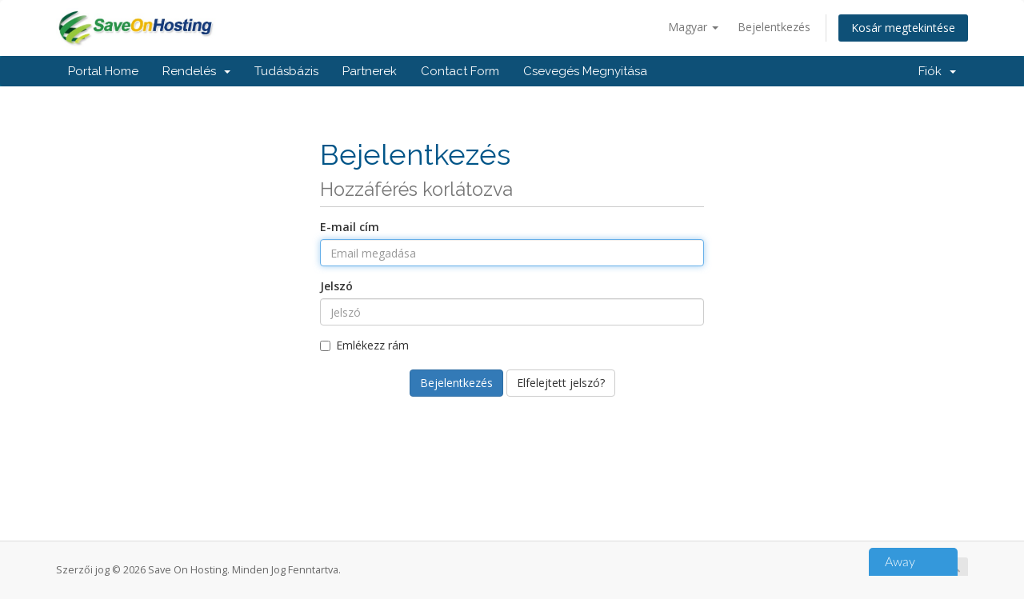

--- FILE ---
content_type: text/html; charset=utf-8
request_url: https://www.saveonhosting.com/scripts/clientarea.php?language=hungarian
body_size: 21874
content:
<!DOCTYPE html>
<html lang="en">
<head>
    <meta charset="utf-8" />
    <meta http-equiv="X-UA-Compatible" content="IE=edge">
    <meta name="viewport" content="width=device-width, initial-scale=1">
    <title>Ügyfél terület - Save On Hosting</title>

    <!-- Styling -->
<link href="//fonts.googleapis.com/css?family=Open+Sans:300,400,600|Raleway:400,700" rel="stylesheet">
<link href="/scripts/templates/six/css/all.min.css?v=50330b" rel="stylesheet">
<link href="/scripts/assets/css/fontawesome-all.min.css" rel="stylesheet">
<link href="/scripts/templates/six/css/custom.css" rel="stylesheet">

<!-- HTML5 Shim and Respond.js IE8 support of HTML5 elements and media queries -->
<!-- WARNING: Respond.js doesn't work if you view the page via file:// -->
<!--[if lt IE 9]>
  <script src="https://oss.maxcdn.com/libs/html5shiv/3.7.0/html5shiv.js"></script>
  <script src="https://oss.maxcdn.com/libs/respond.js/1.4.2/respond.min.js"></script>
<![endif]-->

<script type="text/javascript">
    var csrfToken = '152ac9368c505ebcb8c68112d44795ffb7e138a4',
        markdownGuide = 'Árleszállítás útmutató',
        locale = 'en',
        saved = 'mentve',
        saving = 'automatikus mentés',
        whmcsBaseUrl = "/scripts",
        requiredText = 'Szükséges',
        recaptchaSiteKey = "6LdyvggpAAAAACAGkbNsTloL0pPTB32svmkRicDt";
</script>
<script src="/scripts/templates/six/js/scripts.min.js?v=50330b"></script>


    <!-- Chatstack - https://www.chatstack.com - Copyright - All Rights Reserved //-->
<!--  BEGIN Chatstack - https://www.chatstack.com - Copyright - NOT PERMITTED TO MODIFY COPYRIGHT LINE / LINK //-->
<script type="text/javascript">
<!--
	var Chatstack = {};
	Chatstack.server = 'www.saveonhosting.com/scripts/modules/';
	Chatstack.embedded = true;
	Chatstack.locale = 'en';
	Chatstack.plugin = 'WHMCS';
	Chatstack.name = '';
	Chatstack.custom = '';
	Chatstack.email = '';
	(function(d, $, undefined) {
		$(window).ready(function() {
			Chatstack.e = []; Chatstack.ready = function (c) { Chatstack.e.push(c); }
			Chatstack.server = Chatstack.server.replace(/[a-z][a-z0-9+\-.]*:\/\/|\/livehelp\/*(\/|[a-z0-9\-._~%!$&'()*+,;=:@\/]*(?![a-z0-9\-._~%!$&'()*+,;=:@]))|\/*$/g, '');
			var b = document.createElement('script'); b.type = 'text/javascript'; b.async = true;
			b.src = ('https:' == document.location.protocol ? 'https://' : 'http://') + Chatstack.server + '/livehelp/scripts/jquery.livehelp.js';
			var s = document.getElementsByTagName('script')[0];
			s.parentNode.insertBefore(b, s);
		});
	})(document, jQuery);
-->
</script>
<!--  END Chatstack - https://www.chatstack.com - Copyright - NOT PERMITTED TO MODIFY COPYRIGHT LINE / LINK //-->


</head>
<body data-phone-cc-input="1">



<section id="header">
    <div class="container">
        <ul class="top-nav">
                            <li>
                    <a href="#" class="choose-language" data-toggle="popover" id="languageChooser">
                        Magyar
                        <b class="caret"></b>
                    </a>
                    <div id="languageChooserContent" class="hidden">
                        <ul>
                                                            <li>
                                    <a href="/scripts/clientarea.php?language=arabic">العربية</a>
                                </li>
                                                            <li>
                                    <a href="/scripts/clientarea.php?language=azerbaijani">Azerbaijani</a>
                                </li>
                                                            <li>
                                    <a href="/scripts/clientarea.php?language=catalan">Català</a>
                                </li>
                                                            <li>
                                    <a href="/scripts/clientarea.php?language=chinese">中文</a>
                                </li>
                                                            <li>
                                    <a href="/scripts/clientarea.php?language=croatian">Hrvatski</a>
                                </li>
                                                            <li>
                                    <a href="/scripts/clientarea.php?language=czech">Čeština</a>
                                </li>
                                                            <li>
                                    <a href="/scripts/clientarea.php?language=danish">Dansk</a>
                                </li>
                                                            <li>
                                    <a href="/scripts/clientarea.php?language=dutch">Nederlands</a>
                                </li>
                                                            <li>
                                    <a href="/scripts/clientarea.php?language=english">English</a>
                                </li>
                                                            <li>
                                    <a href="/scripts/clientarea.php?language=estonian">Estonian</a>
                                </li>
                                                            <li>
                                    <a href="/scripts/clientarea.php?language=farsi">Persian</a>
                                </li>
                                                            <li>
                                    <a href="/scripts/clientarea.php?language=french">Français</a>
                                </li>
                                                            <li>
                                    <a href="/scripts/clientarea.php?language=german">Deutsch</a>
                                </li>
                                                            <li>
                                    <a href="/scripts/clientarea.php?language=hebrew">עברית</a>
                                </li>
                                                            <li>
                                    <a href="/scripts/clientarea.php?language=hungarian">Magyar</a>
                                </li>
                                                            <li>
                                    <a href="/scripts/clientarea.php?language=italian">Italiano</a>
                                </li>
                                                            <li>
                                    <a href="/scripts/clientarea.php?language=macedonian">Macedonian</a>
                                </li>
                                                            <li>
                                    <a href="/scripts/clientarea.php?language=norwegian">Norwegian</a>
                                </li>
                                                            <li>
                                    <a href="/scripts/clientarea.php?language=portuguese-br">Português</a>
                                </li>
                                                            <li>
                                    <a href="/scripts/clientarea.php?language=portuguese-pt">Português</a>
                                </li>
                                                            <li>
                                    <a href="/scripts/clientarea.php?language=romanian">Română</a>
                                </li>
                                                            <li>
                                    <a href="/scripts/clientarea.php?language=russian">Русский</a>
                                </li>
                                                            <li>
                                    <a href="/scripts/clientarea.php?language=spanish">Español</a>
                                </li>
                                                            <li>
                                    <a href="/scripts/clientarea.php?language=swedish">Svenska</a>
                                </li>
                                                            <li>
                                    <a href="/scripts/clientarea.php?language=turkish">Türkçe</a>
                                </li>
                                                            <li>
                                    <a href="/scripts/clientarea.php?language=ukranian">Українська</a>
                                </li>
                                                    </ul>
                    </div>
                </li>
                                        <li>
                    <a href="/scripts/clientarea.php">Bejelentkezés</a>
                </li>
                                <li class="primary-action">
                    <a href="/scripts/cart.php?a=view" class="btn">
                        Kosár megtekintése
                    </a>
                </li>
                                </ul>

                    <a href="/scripts/index.php" class="logo"><img src="/scripts/assets/img/logo.jpg" alt="Save On Hosting"></a>
        
    </div>
</section>

<section id="main-menu">

    <nav id="nav" class="navbar navbar-default navbar-main" role="navigation">
        <div class="container">
            <!-- Brand and toggle get grouped for better mobile display -->
            <div class="navbar-header">
                <button type="button" class="navbar-toggle" data-toggle="collapse" data-target="#primary-nav">
                    <span class="sr-only">Toggle navigation</span>
                    <span class="icon-bar"></span>
                    <span class="icon-bar"></span>
                    <span class="icon-bar"></span>
                </button>
            </div>

            <!-- Collect the nav links, forms, and other content for toggling -->
            <div class="collapse navbar-collapse" id="primary-nav">

                <ul class="nav navbar-nav">

                        <li menuItemName="Home" class="" id="Primary_Navbar-Home">
        <a href="/scripts/index.php">
                        Portal Home
                                </a>
            </li>
    <li menuItemName="Store" class="dropdown" id="Primary_Navbar-Store">
        <a class="dropdown-toggle" data-toggle="dropdown" href="#">
                        Rendelés
                        &nbsp;<b class="caret"></b>        </a>
                    <ul class="dropdown-menu">
                            <li menuItemName="Browse Products Services" id="Primary_Navbar-Store-Browse_Products_Services">
                    <a href="/scripts/cart.php">
                                                Minden
                                            </a>
                </li>
                            <li menuItemName="Shop Divider 1" class="nav-divider" id="Primary_Navbar-Store-Shop_Divider_1">
                    <a href="">
                                                -----
                                            </a>
                </li>
                            <li menuItemName="Web Hosting" id="Primary_Navbar-Store-Web_Hosting">
                    <a href="/scripts/cart.php?gid=1">
                                                Web Hosting
                                            </a>
                </li>
                            <li menuItemName="Reseller Hosting" id="Primary_Navbar-Store-Reseller_Hosting">
                    <a href="/scripts/cart.php?gid=5">
                                                Reseller Hosting
                                            </a>
                </li>
                            <li menuItemName="SSD Cloud Hosting" id="Primary_Navbar-Store-SSD_Cloud_Hosting">
                    <a href="/scripts/cart.php?gid=12">
                                                SSD Cloud Hosting
                                            </a>
                </li>
                            <li menuItemName="Cloud Hosting (NEW)" id="Primary_Navbar-Store-Cloud_Hosting_(NEW)">
                    <a href="/scripts/cart.php?gid=13">
                                                Cloud Hosting (NEW)
                                            </a>
                </li>
                            <li menuItemName="Register a New Domain" id="Primary_Navbar-Store-Register_a_New_Domain">
                    <a href="/scripts/cart.php?a=add&domain=register">
                                                Domain regisztráció
                                            </a>
                </li>
                            <li menuItemName="Transfer a Domain to Us" id="Primary_Navbar-Store-Transfer_a_Domain_to_Us">
                    <a href="/scripts/cart.php?a=add&domain=transfer">
                                                Hozza át domain nevét hozzánk
                                            </a>
                </li>
                        </ul>
            </li>
    <li menuItemName="Knowledgebase" class="" id="Primary_Navbar-Knowledgebase">
        <a href="/scripts/index.php?rp=/knowledgebase">
                        Tudásbázis
                                </a>
            </li>
    <li menuItemName="Affiliates" class="" id="Primary_Navbar-Affiliates">
        <a href="/scripts/affiliates.php">
                        Partnerek
                                </a>
            </li>
    <li menuItemName="Contact Us" class="" id="Primary_Navbar-Contact_Us">
        <a href="/scripts/contact.php">
                        Contact Form
                                </a>
            </li>
    <li menuItemName="Live-Help-Button" class=" LiveHelpButton" id="Primary_Navbar-Live-Help-Button">
        <a href="/scripts/#">
                        Csevegés Megnyitása
                                </a>
            </li>

                </ul>

                <ul class="nav navbar-nav navbar-right">

                        <li menuItemName="Account" class="dropdown" id="Secondary_Navbar-Account">
        <a class="dropdown-toggle" data-toggle="dropdown" href="#">
                        Fiók
                        &nbsp;<b class="caret"></b>        </a>
                    <ul class="dropdown-menu">
                            <li menuItemName="Login" id="Secondary_Navbar-Account-Login">
                    <a href="/scripts/clientarea.php">
                                                Bejelentkezés
                                            </a>
                </li>
                            <li menuItemName="Divider" class="nav-divider" id="Secondary_Navbar-Account-Divider">
                    <a href="">
                                                -----
                                            </a>
                </li>
                            <li menuItemName="Forgot Password?" id="Secondary_Navbar-Account-Forgot_Password?">
                    <a href="/scripts/index.php?rp=/password/reset/begin">
                                                Elfelejtett jelszó?
                                            </a>
                </li>
                        </ul>
            </li>

                </ul>

            </div><!-- /.navbar-collapse -->
        </div>
    </nav>

</section>



<section id="main-body">
    <div class="container">
        <div class="row">

                <!-- Container for main page display content -->
        <div class="col-xs-12 main-content">
            

<div class="logincontainer">

    <div class="header-lined">
    <h1>Bejelentkezés <small>Hozzáférés korlátozva</small></h1>
    </div>

    
    <div class="providerLinkingFeedback"></div>

    <div class="row">
        <div class="col-sm-12">

            <form method="post" action="https://www.saveonhosting.com/scripts/dologin.php" class="login-form" role="form">
<input type="hidden" name="token" value="152ac9368c505ebcb8c68112d44795ffb7e138a4" />
                <div class="form-group">
                    <label for="inputEmail">E-mail cím</label>
                    <input type="email" name="username" class="form-control" id="inputEmail" placeholder="Email megadása" autofocus>
                </div>

                <div class="form-group">
                    <label for="inputPassword">Jelszó</label>
                    <input type="password" name="password" class="form-control" id="inputPassword" placeholder="Jelszó" autocomplete="off" >
                </div>

                <div class="checkbox">
                    <label>
                        <input type="checkbox" name="rememberme" /> Emlékezz rám
                    </label>
                </div>
                                    <div class="text-center margin-bottom">
                                            </div>
                                <div align="center">
                    <input id="login" type="submit" class="btn btn-primary" value="Bejelentkezés" /> <a href="/scripts/index.php?rp=/password/reset/begin" class="btn btn-default">Elfelejtett jelszó?</a>
                </div>
            </form>

        </div>
        <div class="col-sm-5 hidden">
                    </div>
    </div>
</div>



                </div><!-- /.main-content -->
                            <div class="clearfix"></div>
        </div>
    </div>
</section>

<section id="footer">
    <div class="container">
        <a href="#" class="back-to-top"><i class="fas fa-chevron-up"></i></a>
        <p>Szerzői jog &copy; 2026 Save On Hosting. Minden Jog Fenntartva.</p>
    </div>
</section>

<div id="fullpage-overlay" class="hidden">
    <div class="outer-wrapper">
        <div class="inner-wrapper">
            <img src="/scripts/assets/img/overlay-spinner.svg">
            <br>
            <span class="msg"></span>
        </div>
    </div>
</div>

<div class="modal system-modal fade" id="modalAjax" tabindex="-1" role="dialog" aria-hidden="true">
    <div class="modal-dialog">
        <div class="modal-content panel-primary">
            <div class="modal-header panel-heading">
                <button type="button" class="close" data-dismiss="modal">
                    <span aria-hidden="true">&times;</span>
                    <span class="sr-only">Bezár</span>
                </button>
                <h4 class="modal-title"></h4>
            </div>
            <div class="modal-body panel-body">
                Betöltés...
            </div>
            <div class="modal-footer panel-footer">
                <div class="pull-left loader">
                    <i class="fas fa-circle-notch fa-spin"></i>
                    Betöltés...
                </div>
                <button type="button" class="btn btn-default" data-dismiss="modal">
                    Bezár
                </button>
                <button type="button" class="btn btn-primary modal-submit">
                    Küldés
                </button>
            </div>
        </div>
    </div>
</div>

<form action="#" id="frmGeneratePassword" class="form-horizontal">
    <div class="modal fade" id="modalGeneratePassword">
        <div class="modal-dialog">
            <div class="modal-content panel-primary">
                <div class="modal-header panel-heading">
                    <button type="button" class="close" data-dismiss="modal" aria-label="Close"><span aria-hidden="true">&times;</span></button>
                    <h4 class="modal-title">
                        Jelszó létrehozása
                    </h4>
                </div>
                <div class="modal-body">
                    <div class="alert alert-danger hidden" id="generatePwLengthError">
                        Adjon meg egy 8 és 64 közötti számot a jelszó hosszához
                    </div>
                    <div class="form-group">
                        <label for="generatePwLength" class="col-sm-4 control-label">Jelszó hosszúság</label>
                        <div class="col-sm-8">
                            <input type="number" min="8" max="64" value="12" step="1" class="form-control input-inline input-inline-100" id="inputGeneratePasswordLength">
                        </div>
                    </div>
                    <div class="form-group">
                        <label for="generatePwOutput" class="col-sm-4 control-label">Generált jelszó</label>
                        <div class="col-sm-8">
                            <input type="text" class="form-control" id="inputGeneratePasswordOutput">
                        </div>
                    </div>
                    <div class="row">
                        <div class="col-sm-8 col-sm-offset-4">
                            <button type="submit" class="btn btn-default btn-sm">
                                <i class="fas fa-plus fa-fw"></i>
                                Új jelszó generálása
                            </button>
                            <button type="button" class="btn btn-default btn-sm copy-to-clipboard" data-clipboard-target="#inputGeneratePasswordOutput">
                                <img src="/scripts/assets/img/clippy.svg" alt="Copy to clipboard" width="15">
                                
                            </button>
                        </div>
                    </div>
                </div>
                <div class="modal-footer">
                    <button type="button" class="btn btn-default" data-dismiss="modal">
                        Bezár
                    </button>
                    <button type="button" class="btn btn-primary" id="btnGeneratePasswordInsert" data-clipboard-target="#inputGeneratePasswordOutput">
                        Másolás vágólapra és beszúrás
                    </button>
                </div>
            </div>
        </div>
    </div>
</form>



</body>
</html>


--- FILE ---
content_type: text/javascript; charset=utf-8
request_url: https://www.saveonhosting.com/scripts/modules/livehelp/settings.php?callback=jQuery11240051179398006939936_1769057125333&JSON=&LANGUAGE=en&_=1769057125334
body_size: 155219
content:
jQuery11240051179398006939936_1769057125333({"popupSize":{"width":625,"height":435},"status":"Away","offlineRedirect":"","offlineEmail":-1,"channel":"","connected":false,"smilies":0,"departments":false,"locale":"en","language":{"welcome":"Welcome! Please continue to start chatting.","enterguestdetails":"Please enter your details below to continue.","says":"says","pushedurl":"You have been PUSHed a URL","opennewwindow":"to open a new window.","sentfile":"You have been sent a file.","startdownloading":"Start Downloading","disconnecttitle":"Are you sure that you wish to disconnect?","disconnectdescription":"Disconnecting will close the current chat session.  You can request a new chat from the Online \/ Offline chat button if you have further questions at a later time.","thankyoupatience":"Please wait, connecting you with one of our team members now.","emailchat":"Email Chat","togglesound":"Toggle Sound","feedback":"Feedback","disconnect":"Disconnect","collapse":"Collapse","expand":"Expand","invalidemail":"Invalid Email Address.","name":"Name","email":"Email","department":"Department","question":"Question","send":"Send","enteryourmessage":"Type your message and press Enter to send","switchpopupwindow":"Switch to Popup Window","rateyourexperience":"Please rate your customer service experience","copyright":"","thankyoumessagesent":"Thanks for your message, we'll get back to you as soon as possible.","cancel":"Cancel","pleasewait":"Please wait","telephonecallshortly":"You will receive a telephone call shortly.","telephonethankyoupatience":"Thank you for your patience.","connect":"Connect","connecting":"Connecting","closechat":"Close Chat","chatsessionblocked":"Your chat session has been blocked by the customer representative.","accessdenied":"Access Denied","blockedchatsession":"Blocked Chat Session","istyping":"is typing","online":"Live Chat","offline":"Offline","brb":"Be Right Back","away":"Away","offlineerrortitle":"Sorry, something went wrong!","closedusermessage":"Chat Closed","contactus":"Contact Us","restartchat":"Restart Chat","password":"Password","retypepassword":"Retype Password","chatwith":"Chat with","feedbackintroduction":"We'd like some feedback","enteryourfeedbackemail":"Email Address (optional)","enteryourfeedback":"Type your feedback and press Enter","close":"Close","needsupport":"Need Support?","clickhere":"Click Here","chattingwith":"Chatting with","offlinemessagedescription":"Hi there! We'd love to help you! Leave us a message and we'll get back to you as soon as possible.","enteryourofflinename":"Name","enteryourofflineemail":"Email Address","enteryourofflinemessage":"Type your message","retry":"Retry","departments":{"Sales":"Sales","Support":"Support","General":"General","Billing":"Billing","Administrator":"Administrator"}},"session":"4d11a23c45339f1c97d170e1550eee4afc0af065b78cda302a97674c5IH6rxlHFV24am1UF5pFZg==","user":"","email":false,"department":"","visitor":{"enabled":-1,"refresh":15},"requireGuestDetails":0,"loginDetails":0,"loginEmail":-1,"loginQuestion":0,"initiate":{"enabled":0,"delay":0},"embeddedinitiate":{"id":4,"name":"Hasib ","department":"Accounting; Sales; Support","avatar":"f85f13f8381ce88dd354d5b19e7dfd11","photo":false},"templates":["default"],"template":"default","blocked":0,"rtl":false,"plugins":false,"images":{"online":"https:\/\/www.saveonhosting.com\/scripts\/modules\/livehelp\/locale\/en\/images\/Online.png","offline":"https:\/\/www.saveonhosting.com\/scripts\/modules\/livehelp\/locale\/en\/images\/Offline.png","brb":"https:\/\/www.saveonhosting.com\/scripts\/modules\/livehelp\/locale\/en\/images\/BeRightBack.png","away":"https:\/\/www.saveonhosting.com\/scripts\/modules\/livehelp\/locale\/en\/images\/Away.png","initiatechat":"","feedback":"","logo":"images\/Logo.png","button":"default"},"introduction":"Welcome to Live Help, an operator will be with you shortly.","styles":"@charset \"UTF-8\";@media all{.chatstack-featherlight{display:none;position:fixed;top:0;right:0;bottom:0;left:0;z-index:2147483647;text-align:center;white-space:nowrap;cursor:pointer;background:#333;background:0 0}.chatstack-featherlight:last-of-type{background:rgba(0,0,0,.8)}.chatstack-featherlight:before{content:'';display:inline-block;height:100%;vertical-align:middle;margin-right:-.25em}.chatstack-featherlight .chatstack-featherlight-content{position:relative;text-align:left;vertical-align:middle;display:inline-block;overflow:auto;padding:25px 25px 0;border-bottom:25px solid transparent;min-width:30%;margin-left:5%;margin-right:5%;max-height:95%;background:#fff;cursor:auto;white-space:normal}.chatstack-featherlight .chatstack-featherlight-inner{display:block}.chatstack-featherlight .chatstack-featherlight-close-icon{position:absolute;z-index:9999;top:0;right:0;line-height:25px;width:25px;cursor:pointer;text-align:center;font-family:Arial,sans-serif;background:#fff;background:rgba(255,255,255,.3);color:#000}.chatstack-featherlight .chatstack-featherlight-image{width:100%}.chatstack-featherlight-iframe .chatstack-featherlight-content{border-bottom:0;padding:0}.chatstack-featherlight iframe{border:none}}@media only screen and (max-width:1024px){.chatstack-featherlight .chatstack-featherlight-content{margin-left:10px;margin-right:10px;max-height:98%;padding:10px 10px 0;border-bottom:10px solid transparent}}.chatstack-featherlight{background:rgba(0,0,0,.8);z-index:9000000}.chatstack-featherlight .chatstack-featherlight-content{min-width:90%;min-height:80%;background:0 0}.chatstack-featherlight .chatstack-featherlight-close-icon{right:calc(5% + 300px);background:0 0;color:rgba(255,255,255,.7);font-size:25px}.chatstack-featherlight .chatstack-featherlight-close-icon:hover{color:#fff}.chatstack-featherlight-inner{margin-top:30px;background:#fff;border-radius:5px}.chatstack-featherlight-loading{width:calc(100% - 300px)}.chatstack-featherlight-loading .chatstack-featherlight-content{min-height:150px;overflow:hidden!important;position:relative}.chatstack-featherlight-loading .chatstack-featherlight-content .chatstack-featherlight-close-icon{position:absolute;display:block;left:50%;top:50%;margin-left:-30px;margin-top:-30px;animation:rotation 800ms infinite linear;border:4px solid rgba(255,255,255,.2);border-left-color:#fff;width:60px;height:60px;border-radius:60px;text-indent:-10000px}@-webkit-keyframes rotation{from{-webkit-transform:rotate(0deg);transform:rotate(0deg)}to{-webkit-transform:rotate(360deg);transform:rotate(360deg)}}@keyframes rotation{from{-webkit-transform:rotate(0deg);transform:rotate(0deg)}to{-webkit-transform:rotate(360deg);transform:rotate(360deg)}}@media screen and (-webkit-min-device-pixel-ratio:0){#LiveHelpScroll{right:5px}}#LiveHelpEmbedded *{-webkit-box-sizing:content-box;-moz-box-sizing:content-box;-ms-box-sizing:content-box;box-sizing:content-box}#LiveHelpEmbedded a,#LiveHelpEmbedded div{font-family:\"Lato Regular\",sans-serif}#LiveHelpEmbedded a.fancybox{border-bottom:none!important}#LiveHelpEmbedded div{color:#000}#LiveHelpEmbedded .message,#LiveHelpEmbedded .message div{font-weight:400!important;float:none}#LiveHelpEmbedded a:active,#LiveHelpEmbedded a:link,#LiveHelpEmbedded a:visited{color:#339;text-decoration:none;border-bottom-width:.05em;border-bottom-style:solid;border-bottom-color:#CCC}#LiveHelpEmbedded a:hover{color:#339;text-decoration:none;border-bottom-width:.05em;border-bottom-style:solid;border-bottom-color:#339}#LiveHelpScroll div{font-family:\"Lato Regular\",sans-serif;font-size:13px}#LiveHelpScroll::-webkit-scrollbar-track{visibility:hidden}#LiveHelpScroll::-webkit-scrollbar{position:absolute;width:8px;height:8px}#LiveHelpScroll::-webkit-scrollbar-button:start:decrement{display:block;width:5px;height:5px;background-color:transparent}#LiveHelpScroll::-webkit-scrollbar-button:end:increment{display:block;width:5px;height:5px;background-color:transparent}#LiveHelpScroll::-webkit-scrollbar-track:enabled{background-color:transparent}#LiveHelpScroll::-webkit-scrollbar-track-piece{background-color:transparent;border:none;margin:8px 0 5px}#LiveHelpScroll::-webkit-scrollbar-thumb:vertical{height:30px;border:1px solid rgba(140,140,140,.5);background-color:rgba(155,155,155,.5);-moz-border-radius:5px;-webkit-border-radius:5px;border-radius:5px;-webkit-box-shadow:0 1px 3px rgba(0,0,0,.2),inset 0 0 1px rgba(255,255,255,.8);-moz-box-shadow:0 1px 3px rgba(0,0,0,.2),inset 0 0 1px rgba(255,255,255,.8);box-shadow:0 1px 3px rgba(0,0,0,.2),inset 0 0 1px rgba(255,255,255,.8);-webkit-transition:background-color .2s;-moz-transition:background-color .2s;transition:background-color .2s}#LiveHelpScroll::-webkit-scrollbar-thumb:vertical:active{background-color:#9b9b9b;border:1px solid #8c8c8c}#LiveHelpScroll::-webkit-scrollbar-thumb:horizontal{width:30px;border:1px solid rgba(140,140,140,.5);background-color:rgba(155,155,155,.5);-moz-border-radius:5px;-webkit-border-radius:5px;border-radius:5px;-webkit-box-shadow:0 1px 3px rgba(0,0,0,.2),inset 0 0 1px rgba(255,255,255,.8);-moz-box-shadow:0 1px 3px rgba(0,0,0,.2),inset 0 0 1px rgba(255,255,255,.8);box-shadow:0 1px 3px rgba(0,0,0,.2),inset 0 0 1px rgba(255,255,255,.8);-webkit-transition:background-color .2s;-moz-transition:background-color .2s;transition:background-color .2s}#LiveHelpScroll::-webkit-scrollbar-thumb:horizontal:active{background-color:#9b9b9b;border:1px solid #8c8c8c}#LiveHelpMessages{width:290px;text-align:left;margin:0 0 5px;padding-top:15px}#LiveHelpMessages div{line-height:normal}#LiveHelpMessages .message{text-transform:none;letter-spacing:normal}#LiveHelpMessages .message div p{margin:0}#LiveHelpMessages .message strong{font-family:\"Lato Bold\",sans-serif;font-weight:800}#LiveHelpMessages .message h1{font-family:\"Lato Regular\",sans-serif;font-weight:400;color:#000;margin:3px;padding:0;font-size:15px}.sent{color:#666;margin:5px 0}.received{color:#000;margin:5px 0}.LiveHelpLogin{position:relative;width:220px;border-radius:6px;margin:15px auto;-webkit-border-radius:6px;-moz-border-radius:6px;text-align:left;color:#777}.LiveHelpLogin label{text-align:left;float:none;color:#777;font-size:13px;line-height:normal;padding:0;text-transform:none}#LiveHelpEmbedded .button,#LiveHelpOffline .button{display:inline-block;padding:0 25px;margin:0 auto;border-radius:18px;height:40px;border:solid #ccc 1px;background:#fefefe;background:-webkit-linear-gradient(top,#fefefe,#e5e5e5);background:-webkit-linear-gradient(top,#fefefe,#e5e5e5);background:-moz-linear-gradient(top,#fefefe,#e5e5e5);background:-o-linear-gradient(top,#fefefe,#e5e5e5);background:-ms-linear-gradient(top,#fefefe,#e5e5e5);background:linear-gradient(top,#fefefe,#e5e5e5);-box-shadow:inset 0 0 5px #fff;-webkit-box-shadow:inset 0 0 5px #fff;-moz-box-shadow:inset 0 0 5px #fff;font-family:'Segoe UI Light','Segoe WP Light','Helvetica Neue','Source Sans Pro',sans-serif!important;font-size:20px;font-weight:200;line-height:37px;color:#666;cursor:pointer;text-indent:0!important}#LiveHelpEmbedded .button:hover,#LiveHelpOffline .button:hover{background:#fefdfd;background:-webkit-linear-gradient(top,#fefefe,#d8d9d9);background:-moz-linear-gradient(top,#fefefe,#d8d9d9);background:-o-linear-gradient(top,#fefefe,#d8d9d9);background:-ms-linear-gradient(top,#fefefe,#d8d9d9);background:linear-gradient(top,#fefefe,#d8d9d9)}#LiveHelpEmbedded .MessageBackground{background:#f4f5f7;border:0 solid #e3e4e4;border-top-width:1px}#LiveHelpEmbedded .OperatorBackground{background:#f9f9f9;background-image:none}#LiveHelpEmbedded{display:none;position:fixed;top:auto;left:auto;bottom:-415px;right:85px;z-index:10000000;width:320px;height:450px;line-height:normal;text-shadow:none;color:#000;-moz-transition:none!important;-webkit-transition:none!important;-o-transition:all 0 none!important;transition:none!important;min-width:60px;max-width:320px;padding:0}#LiveHelpEmbedded.offline{display:block;z-index:5000}#LiveHelpEmbedded.hidden{display:none!important;z-index:10000000}#LiveHelpEmbedded.opened{bottom:-1px;width:320px!important;-moz-transition:bottom 250ms ease!important;-webkit-transition:bottom 250ms ease!important;-o-transition:bottom 250ms ease!important;transition:bottom 250ms ease!important}#LiveHelpEmbedded.opened #LiveHelpTab{width:322px!important}#LiveHelpEmbedded.closed{bottom:-415px;-moz-transition:bottom 250ms ease!important;-webkit-transition:bottom 250ms ease!important;-o-transition:bottom 250ms ease!important;transition:bottom 250ms ease!important}#LiveHelpEmbedded.closed.hidden{display:none!important}#LiveHelpEmbedded *{-moz-transition:none!important;-webkit-transition:none!important;-o-transition:all 0 none!important;transition:none!important}.LiveChatIcon{display:none;position:absolute;left:-10px;top:-15px;z-index:50000000}#LiveHelpStatusText{position:absolute;font-family:'Segoe UI Light','Segoe WP Light','Helvetica Neue','Source Sans Pro',sans-serif;font-size:16px;line-height:36px;left:20px;z-index:30000000;color:#666!important;font-weight:200!important}#LiveHelpStatusText.light{font-family:\"Lato Light\",sans-serif;color:#fff!important;background-color:transparent!important;border-color:transparent!important}#LiveHelpCloseButton{position:absolute;display:none;cursor:pointer;right:15px!important;top:15px!important;width:21px;height:8px;z-index:40000000}#LiveHelpNotification{position:absolute;display:none;top:-12px;left:90px;z-index:30000000;font-family:\"Lato Regular\",sans-serif;font-size:13px;color:#fff;text-align:center}#LiveHelpNotification span{height:17px;line-height:17px}#LiveHelpTab{position:absolute;top:0;left:0;height:36px;width:322px;background-color:#dddedf;border-radius:5px 5px 0 0;cursor:pointer}.OperatorBackground{position:absolute;top:36px;left:0;height:50px;width:100%;background-color:#2b2b2b;background-repeat:repeat-x;border:0 solid #afacac;border-left-width:1px;border-right-width:1px}#LiveHelpOperatorImage{position:absolute;top:5px;left:18px;width:40px;height:40px;z-index:20000000;border-radius:40px;background-size:40px!important}.OperatorForeground{position:absolute;top:0;z-index:30000000;background:transparent!important}#LiveHelpOperatorNameBackground{position:absolute;top:7px;left:0;right:0;height:35px;margin:0 10px 0 70px;-webkit-border-radius:5px;-moz-border-radius:5px;border-radius:5px}#LiveHelpOperatorName{position:absolute;top:2px;left:10px;font-family:\"Lato Regular\",sans-serif;font-size:15px;color:#333!important}#LiveHelpOperatorDepartment{position:absolute;bottom:2px;left:10px;font-family:\"Lato Regular\",sans-serif;font-size:13px;color:#333!important;max-height:15px;overflow:hidden;text-overflow:ellipsis}#LiveHelpBody{position:absolute;top:36px;left:0;bottom:0;width:100%;background:#f9f6f6;z-index:40000000;border:0 solid #afacac;border-left-width:1px;border-right-width:1px}#LiveHelpBackground{position:absolute;top:0;left:0;background-color:#f9f6f6;background-repeat:repeat-x;height:13px;width:100%}#LiveHelpCollapseButton{position:absolute;top:5px;right:5px;display:none!important}#LiveHelpSignedIn{display:none;position:absolute;left:5px;top:0;right:5px;bottom:95px}#LiveHelpScroll{position:absolute;top:0;bottom:0;left:0;font-family:\"Lato Regular\",sans-serif;font-size:13px;overflow:auto!important}#LiveHelpScroll .flex.left{position:relative;display:-webkit-box;display:-moz-box;display:-ms-flexbox;display:-webkit-flex;display:flex;-webkit-box-pack:start;-webkit-justify-content:flex-start;justify-content:flex-start;float:none!important;padding:0}#LiveHelpScroll .flex.left.none{display:none}#LiveHelpScroll .flex.right{position:relative;display:-webkit-box;display:-moz-box;display:-ms-flexbox;display:-webkit-flex;display:flex;-webkit-box-pack:end;-webkit-justify-content:flex-end;justify-content:flex-end;float:none!important;padding:0}#LiveHelpScroll .message.bubble{position:relative;padding:8px;margin:5px 40px 5px 20px;background:#eaeaea;border:none;min-height:14px;border-radius:4px;float:none!important}#LiveHelpScroll .message.bubble div{color:#000;margin:0 5px;max-width:200px;word-wrap:break-word;line-height:normal}#LiveHelpScroll .message.bubble .content{margin-bottom:3px;word-break:break-word}#LiveHelpScroll .message.bubble .from{bottom:5px;right:5px;font-size:11px;float:right;color:rgba(0,0,0,.4)!important}#LiveHelpScroll .message.bubble.left{float:none!important;width:auto;overflow:visible}#LiveHelpScroll .message.bubble.left div{color:#fff}#LiveHelpScroll .message.bubble.left:after{top:9px;left:-8px;bottom:auto;border-width:6px 8px 6px 0;border-color:transparent #eaeaea}#LiveHelpScroll .message.bubble.left.noarrow:after{border-color:transparent}#LiveHelpScroll .message.bubble.right{float:none!important;margin:5px 10px 5px 40px;background:#aae4f0;width:auto;overflow:visible}#LiveHelpScroll .message.bubble.right div::-moz-selection,#LiveHelpScroll .message.bubble.right::-moz-selection{background:#ccc;color:#fff;text-shadow:none}#LiveHelpScroll .message.bubble.right div::selection,#LiveHelpScroll .message.bubble.right::selection{background:#ccc;color:#fff;text-shadow:none}#LiveHelpScroll .message.bubble.right:after{top:9px;right:-8px;bottom:auto;left:auto;border-width:6px 0 6px 8px;border-color:transparent #aae4f0}#LiveHelpScroll .message.bubble:after{content:\"\";position:absolute;bottom:-20px;left:50px;border-width:0 0 20px 20px;border-style:solid;border-color:#eaeaea transparent;display:block;width:0}#LiveHelpScroll .message b{font-family:\"Lato Bold\",sans-serif;font-weight:800}#LiveHelpScroll .message i{font-family:\"Lato Regular\",sans-serif;font-style:italic}#LiveHelpScroll .message code{font-family:\"Courier New\",Courier,fixed;font-weight:600;color:#F5375F;background-color:#F7F8F9;border:1px solid #DCDADA;border-radius:3px;padding:0 5px}#LiveHelpScroll .message.right code{color:#9528E2;background-color:#CFF3FB;border-color:#90D4E2}#LiveHelpWaiting{background:#faf6f7;color:#666;border-radius:5px;-moz-border-radius:5px;-webkit-border-radius:5px;border:1px solid #ddd;padding:5px;width:90%;margin:5px}#LiveHelpSignIn{position:absolute;left:0;margin:0 auto;text-align:center;width:100%;height:414px}#LiveHelpBlockedChatDetails,#LiveHelpSignInDetails{margin:15px 2px 5px;font-size:13px}#LiveHelpMessagesEnd{height:3px}#LiveHelpError{display:none;margin:10px auto;border-radius:7px;-moz-border-radius:7px;-webkit-border-radius:7px;border:1px solid #9E1111;background:#FFB0B0;padding:3px 15px 3px 8px;width:150px}#LiveHelpErrorIcon{margin:2px 2px 2px 0}#LiveHelpErrorText{margin:2px;float:right}.LiveHelpLoginContent{border-radius:6px;-webkit-border-radius:6px;-moz-border-radius:6px}#LiveHelpQuestionInput,.QuestionLabel div{height:50px}#LiveHelpEmbedded .QuestionLabel .LiveHelpInput{height:auto}#LiveHelpEmbedded .LiveHelpInput{position:relative;color:#555;border:1px solid #E5E5E5;background:#fff;padding:3px;height:20px;width:210px;margin:2px 0;-moz-box-shadow:inset 1px 1px 2px rgba(200,200,200,.2);-webkit-box-shadow:inset 1px 1px 2px rgba(200,200,200,.2);box-shadow:inset 1px 1px 2px rgba(200,200,200,.2)}#LiveHelpEmbedded #LiveHelpLogin input,#LiveHelpEmbedded #LiveHelpLogin textarea{color:#000!important;outline:0!important;resize:none!important;padding:0!important;margin:0!important;font-size:16px!important;font-weight:400;width:185px!important;height:auto!important;border:none!important;background:#fff!important;-webkit-box-shadow:none!important;-moz-box-shadow:none!important;-box-shadow:none!important;min-height:0!important}#LiveHelpEmbedded .LiveHelpLogin select{color:#555!important;outline:0!important;padding:3px!important;font-size:16px!important;width:218px!important;height:auto!important;border:1px solid #E5E5E5!important;background:#FBFBFB!important;margin:2px 0!important;-moz-box-shadow:inset 1px 1px 2px rgba(200,200,200,.2)!important;-webkit-box-shadow:inset 1px 1px 2px rgba(200,200,200,.2)!important;box-shadow:inset 1px 1px 2px rgba(200,200,200,.2)!important;-webkit-appearance:menulist-button!important}.InputError{display:none;position:absolute;right:5px;top:5px}#LiveHelpDepartmentLabel{display:none}.LiveHelpDepartment{position:relative}.LiveHelpDepartment .InputError{top:8px;right:8px}#LiveHelpEmbedded #LiveHelpConnectButton{color:#666!important;text-shadow:none!important;font-size:20px!important;line-height:37px!important;margin:10px auto 0;text-align:center;cursor:pointer;outline:0}#LiveHelpInput{position:absolute;bottom:-95px;height:95px;width:100%;background-color:#eaeaea;background-repeat:repeat-x;z-index:50000000;left:1px}#LiveHelpTyping{display:none;position:relative;top:4px;color:#9e9d9d}#LiveHelpTyping div{margin-left:10px;float:left}#LiveHelpTyping span{position:absolute;top:0;font-family:\"Lato Regular\",sans-serif;font-size:10px;margin-left:5px;left:25px}textarea#LiveHelpMessageTextarea{color:#000;position:absolute;top:20px;left:10px;padding:2px 20px 2px 2px;margin:0;resize:none;width:275px;height:40px;font-family:\"Lato Regular\",sans-serif;font-size:13px;min-height:0;overflow:auto;border-radius:3px;-moz-border-radius:3px;-webkit-border-radius:3px;border:1px solid #d0d0bf;line-height:normal;outline:0}#LiveHelpSendFileButton{display:none;position:absolute;top:40px;left:240px;cursor:pointer}#LiveHelpInput #LiveHelpSendButton{position:absolute;top:22px;right:10px;cursor:pointer;display:none}#LiveHelpInput #LiveHelpSendButton div{position:relative;text-align:center;line-height:42px;color:#fff;font-family:\"Lato Regular\",sans-serif;font-size:13px;cursor:pointer}#LiveHelpFileDownload{visibility:hidden;display:none;border:none}#LiveHelpFileTransfer{display:none}#LiveHelpDisconnect{display:none;margin:20px 20px 75px}#LiveHelpCancelButton,#LiveHelpDisconnectButton{text-align:center;font-family:\"Lato Regular\",sans-serif;font-size:14px;cursor:pointer}#LiveHelpDisconnectButton{position:absolute;bottom:10px;right:125px;color:#fff}#LiveHelpCancelButton{position:absolute;bottom:10px;right:10px;color:#999}#LiveHelpDisconnectTitle{font-family:'Segoe UI Light','Segoe WP Light','Helvetica Neue','Source Sans Pro',sans-serif;text-shadow:none;font-size:25px;line-height:28px;color:#999}#LiveHelpInitiateText{position:relative;left:40px;top:145px;width:256px;height:35px;z-index:5001;text-align:center;font-family:\"Lato Regular\",sans-serif;font-size:14px;font-weight:700}.rating-container{position:relative;margin:0 auto}.rating-container .rating{display:inline-block;width:35px;height:35px;cursor:pointer;background-repeat:no-repeat;background-size:35px 35px;margin:6px 0;border-radius:50%;border:4px solid transparent;box-sizing:content-box}.rating-container .rating:hover{border-color:#eaeaea}.rating-container .poor{background-image:url('data:image\/svg+xml;charset=utf-8,%3C%3Fxml%20version%3D%221.0%22%20encoding%3D%22utf-8%22%3F%3E%0A%3C%21--%20Generator%3A%20Adobe%20Illustrator%2019.2.1%2C%20SVG%20Export%20Plug-In%20.%20SVG%20Version%3A%206.00%20Build%200%29%20%20--%3E%0A%3C%21DOCTYPE%20svg%20PUBLIC%20%22-%2F%2FW3C%2F%2FDTD%20SVG%201.1%2F%2FEN%22%20%22http%3A%2F%2Fwww.w3.org%2FGraphics%2FSVG%2F1.1%2FDTD%2Fsvg11.dtd%22%3E%0A%3Csvg%20version%3D%221.1%22%20id%3D%22Layer_1%22%20xmlns%3D%22http%3A%2F%2Fwww.w3.org%2F2000%2Fsvg%22%20xmlns%3Axlink%3D%22http%3A%2F%2Fwww.w3.org%2F1999%2Fxlink%22%20x%3D%220px%22%20y%3D%220px%22%0A%09%20viewBox%3D%220%200%2056%2056%22%20style%3D%22enable-background%3Anew%200%200%2056%2056%3B%22%20xml%3Aspace%3D%22preserve%22%3E%0A%3Cstyle%20type%3D%22text%2Fcss%22%3E%0A%09.st0%7Bfill%3A%23A3413A%3B%7D%0A%09.st1%7Bfill%3A%23E45C5C%3B%7D%0A%09.st2%7Bfill%3A%23A4413B%3B%7D%0A%3C%2Fstyle%3E%0A%3Cg%3E%0A%09%3Cg%20id%3D%22Sad_1_%22%3E%0A%09%09%3Cpath%20class%3D%22st0%22%20d%3D%22M28%2C56C12.6%2C56%2C0%2C43.4%2C0%2C28S12.6%2C0%2C28%2C0c15.4%2C0%2C28%2C12.6%2C28%2C28S43.4%2C56%2C28%2C56z%22%2F%3E%0A%09%09%3Cpath%20class%3D%22st1%22%20d%3D%22M28%2C3C14.2%2C3%2C3%2C14.2%2C3%2C28s11.2%2C25%2C25%2C25c13.8%2C0%2C25-11.2%2C25-25S41.8%2C3%2C28%2C3z%22%2F%3E%0A%09%09%3Cpath%20class%3D%22st0%22%20d%3D%22M43.9%2C44.3c-0.5%2C0-1-0.3-1.2-0.8c-2.3-6.1-8.2-10.2-14.7-10.2c-6.5%2C0-12.4%2C4.1-14.7%2C10.2%0A%09%09%09c-0.2%2C0.5-0.7%2C0.8-1.2%2C0.8c-0.2%2C0-0.3%2C0-0.5-0.1c-0.7-0.3-1-1-0.8-1.7c2.7-7.1%2C9.6-11.8%2C17.1-11.8c7.6%2C0%2C14.5%2C4.8%2C17.1%2C11.8%0A%09%09%09c0.1%2C0.3%2C0.1%2C0.7%2C0%2C1c-0.1%2C0.3-0.4%2C0.6-0.7%2C0.7C44.2%2C44.3%2C44.1%2C44.3%2C43.9%2C44.3z%22%2F%3E%0A%09%3C%2Fg%3E%0A%09%3Cg%3E%0A%09%09%3Cpath%20class%3D%22st2%22%20d%3D%22M36%2C26.3c-0.7%2C0-1.3-0.6-1.3-1.3v-6c0-0.7%2C0.6-1.3%2C1.3-1.3s1.3%2C0.6%2C1.3%2C1.3v6C37.3%2C25.7%2C36.7%2C26.3%2C36%2C26.3z%22%0A%09%09%09%2F%3E%0A%09%09%3Cpath%20class%3D%22st2%22%20d%3D%22M20%2C26.3c-0.7%2C0-1.3-0.6-1.3-1.3v-6c0-0.7%2C0.6-1.3%2C1.3-1.3s1.3%2C0.6%2C1.3%2C1.3v6C21.3%2C25.7%2C20.7%2C26.3%2C20%2C26.3z%22%0A%09%09%09%2F%3E%0A%09%3C%2Fg%3E%0A%3C%2Fg%3E%0A%3C%2Fsvg%3E%0A'),none}.rating-container .neutral{background-image:url('data:image\/svg+xml;charset=utf-8,%3C%3Fxml%20version%3D%221.0%22%20encoding%3D%22utf-8%22%3F%3E%0A%3C%21--%20Generator%3A%20Adobe%20Illustrator%2019.2.0%2C%20SVG%20Export%20Plug-In%20.%20SVG%20Version%3A%206.00%20Build%200%29%20%20--%3E%0A%3C%21DOCTYPE%20svg%20PUBLIC%20%22-%2F%2FW3C%2F%2FDTD%20SVG%201.1%2F%2FEN%22%20%22http%3A%2F%2Fwww.w3.org%2FGraphics%2FSVG%2F1.1%2FDTD%2Fsvg11.dtd%22%3E%0A%3Csvg%20version%3D%221.1%22%20id%3D%22Layer_1%22%20xmlns%3D%22http%3A%2F%2Fwww.w3.org%2F2000%2Fsvg%22%20xmlns%3Axlink%3D%22http%3A%2F%2Fwww.w3.org%2F1999%2Fxlink%22%20x%3D%220px%22%20y%3D%220px%22%0A%09%20viewBox%3D%220%200%2056%2056%22%20style%3D%22enable-background%3Anew%200%200%2056%2056%3B%22%20xml%3Aspace%3D%22preserve%22%3E%0A%3Cstyle%20type%3D%22text%2Fcss%22%3E%0A%09.st0%7Bfill%3A%23B8945D%3B%7D%0A%09.st1%7Bfill%3A%23F7CB74%3B%7D%0A%3C%2Fstyle%3E%0A%3Cg%20id%3D%22Neutral%22%3E%0A%09%3Cpath%20class%3D%22st0%22%20d%3D%22M28%2C56C12.6%2C56%2C0%2C43.4%2C0%2C28S12.6%2C0%2C28%2C0s28%2C12.6%2C28%2C28S43.4%2C56%2C28%2C56z%22%2F%3E%0A%09%3Cpath%20class%3D%22st1%22%20d%3D%22M28%2C3C14.2%2C3%2C3%2C14.2%2C3%2C28s11.2%2C25%2C25%2C25s25-11.2%2C25-25S41.8%2C3%2C28%2C3z%22%2F%3E%0A%09%3Crect%20x%3D%2215.7%22%20y%3D%2235.7%22%20class%3D%22st0%22%20width%3D%2225.6%22%20height%3D%222.6%22%2F%3E%0A%09%3Cpath%20class%3D%22st0%22%20d%3D%22M36%2C26.3c-0.7%2C0-1.3-0.6-1.3-1.3v-6c0-0.7%2C0.6-1.3%2C1.3-1.3s1.3%2C0.6%2C1.3%2C1.3v6C37.3%2C25.7%2C36.7%2C26.3%2C36%2C26.3z%22%2F%3E%0A%09%3Cpath%20class%3D%22st0%22%20d%3D%22M20%2C26.3c-0.7%2C0-1.3-0.6-1.3-1.3v-6c0-0.7%2C0.6-1.3%2C1.3-1.3s1.3%2C0.6%2C1.3%2C1.3v6C21.3%2C25.7%2C20.7%2C26.3%2C20%2C26.3z%22%2F%3E%0A%3C%2Fg%3E%0A%3C%2Fsvg%3E%0A'),none}.rating-container .good{background-image:url('data:image\/svg+xml;charset=utf-8,%3C%3Fxml%20version%3D%221.0%22%20encoding%3D%22utf-8%22%3F%3E%0A%3C%21--%20Generator%3A%20Adobe%20Illustrator%2019.2.0%2C%20SVG%20Export%20Plug-In%20.%20SVG%20Version%3A%206.00%20Build%200%29%20%20--%3E%0A%3C%21DOCTYPE%20svg%20PUBLIC%20%22-%2F%2FW3C%2F%2FDTD%20SVG%201.1%2F%2FEN%22%20%22http%3A%2F%2Fwww.w3.org%2FGraphics%2FSVG%2F1.1%2FDTD%2Fsvg11.dtd%22%3E%0A%3Csvg%20version%3D%221.1%22%20id%3D%22Layer_1%22%20xmlns%3D%22http%3A%2F%2Fwww.w3.org%2F2000%2Fsvg%22%20xmlns%3Axlink%3D%22http%3A%2F%2Fwww.w3.org%2F1999%2Fxlink%22%20x%3D%220px%22%20y%3D%220px%22%0A%09%20viewBox%3D%220%200%2056%2056%22%20style%3D%22enable-background%3Anew%200%200%2056%2056%3B%22%20xml%3Aspace%3D%22preserve%22%3E%0A%3Cstyle%20type%3D%22text%2Fcss%22%3E%0A%09.st0%7Bfill%3A%234F945B%3B%7D%0A%09.st1%7Bfill%3A%23A8CB45%3B%7D%0A%3C%2Fstyle%3E%0A%3Cg%3E%0A%09%3Cpath%20class%3D%22st0%22%20d%3D%22M28%2C56C12.6%2C56%2C0%2C43.4%2C0%2C28S12.6%2C0%2C28%2C0s28%2C12.6%2C28%2C28S43.4%2C56%2C28%2C56z%22%2F%3E%0A%09%3Cpath%20class%3D%22st1%22%20d%3D%22M28%2C3C14.2%2C3%2C3%2C14.2%2C3%2C28s11.2%2C25%2C25%2C25s25-11.2%2C25-25S41.8%2C3%2C28%2C3z%22%2F%3E%0A%09%3Cpath%20class%3D%22st0%22%20d%3D%22M28%2C46.3C17.9%2C46.3%2C9.7%2C38.1%2C9.7%2C28c0-0.7%2C0.6-1.3%2C1.3-1.3s1.3%2C0.6%2C1.3%2C1.3c0%2C8.7%2C7%2C15.7%2C15.7%2C15.7%0A%09%09s15.7-7%2C15.7-15.7c0-0.7%2C0.6-1.3%2C1.3-1.3s1.3%2C0.6%2C1.3%2C1.3C46.3%2C38.1%2C38.1%2C46.3%2C28%2C46.3z%22%2F%3E%0A%09%3Cpath%20class%3D%22st0%22%20d%3D%22M36%2C26.3c-0.7%2C0-1.3-0.6-1.3-1.3v-6c0-0.7%2C0.6-1.3%2C1.3-1.3s1.3%2C0.6%2C1.3%2C1.3v6C37.3%2C25.7%2C36.7%2C26.3%2C36%2C26.3z%22%2F%3E%0A%09%3Cpath%20class%3D%22st0%22%20d%3D%22M20%2C26.3c-0.7%2C0-1.3-0.6-1.3-1.3v-6c0-0.7%2C0.6-1.3%2C1.3-1.3s1.3%2C0.6%2C1.3%2C1.3v6C21.3%2C25.7%2C20.7%2C26.3%2C20%2C26.3z%22%2F%3E%0A%3C%2Fg%3E%0A%3C%2Fsvg%3E%0A'),none}.rating-container .poor.deselected{background-image:url('data:image\/svg+xml;charset=utf-8,%3C%3Fxml%20version%3D%221.0%22%20encoding%3D%22utf-8%22%3F%3E%0A%3C%21--%20Generator%3A%20Adobe%20Illustrator%2019.2.1%2C%20SVG%20Export%20Plug-In%20.%20SVG%20Version%3A%206.00%20Build%200%29%20%20--%3E%0A%3C%21DOCTYPE%20svg%20PUBLIC%20%22-%2F%2FW3C%2F%2FDTD%20SVG%201.1%2F%2FEN%22%20%22http%3A%2F%2Fwww.w3.org%2FGraphics%2FSVG%2F1.1%2FDTD%2Fsvg11.dtd%22%3E%0A%3Csvg%20version%3D%221.1%22%20id%3D%22Layer_1%22%20xmlns%3D%22http%3A%2F%2Fwww.w3.org%2F2000%2Fsvg%22%20xmlns%3Axlink%3D%22http%3A%2F%2Fwww.w3.org%2F1999%2Fxlink%22%20x%3D%220px%22%20y%3D%220px%22%0A%09%20viewBox%3D%220%200%2056%2056%22%20style%3D%22enable-background%3Anew%200%200%2056%2056%3B%22%20xml%3Aspace%3D%22preserve%22%3E%0A%3Cstyle%20type%3D%22text%2Fcss%22%3E%0A%09.st0%7Bfill%3A%23ABABAB%3B%7D%0A%09.st1%7Bfill%3A%23FFFFFF%3B%7D%0A%3C%2Fstyle%3E%0A%3Cg%3E%0A%09%3Cg%20id%3D%22Sad_2_%22%3E%0A%09%09%3Cpath%20class%3D%22st0%22%20d%3D%22M28%2C56C12.6%2C56%2C0%2C43.4%2C0%2C28S12.6%2C0%2C28%2C0c15.4%2C0%2C28%2C12.6%2C28%2C28S43.4%2C56%2C28%2C56z%22%2F%3E%0A%09%09%3Cpath%20class%3D%22st1%22%20d%3D%22M28%2C3C14.2%2C3%2C3%2C14.2%2C3%2C28s11.2%2C25%2C25%2C25c13.8%2C0%2C25-11.2%2C25-25S41.8%2C3%2C28%2C3z%22%2F%3E%0A%09%09%3Cpath%20class%3D%22st0%22%20d%3D%22M43.9%2C44.3c-0.5%2C0-1-0.3-1.2-0.8c-2.3-6.1-8.2-10.2-14.7-10.2c-6.5%2C0-12.4%2C4.1-14.7%2C10.2%0A%09%09%09c-0.2%2C0.5-0.7%2C0.8-1.2%2C0.8c-0.2%2C0-0.3%2C0-0.5-0.1c-0.7-0.3-1-1-0.8-1.7c2.7-7.1%2C9.6-11.8%2C17.1-11.8c7.6%2C0%2C14.5%2C4.8%2C17.1%2C11.8%0A%09%09%09c0.1%2C0.3%2C0.1%2C0.7%2C0%2C1c-0.1%2C0.3-0.4%2C0.6-0.7%2C0.7C44.2%2C44.3%2C44.1%2C44.3%2C43.9%2C44.3z%22%2F%3E%0A%09%3C%2Fg%3E%0A%09%3Cg%3E%0A%09%09%3Cpath%20class%3D%22st0%22%20d%3D%22M36%2C26.3c-0.7%2C0-1.3-0.6-1.3-1.3v-6c0-0.7%2C0.6-1.3%2C1.3-1.3s1.3%2C0.6%2C1.3%2C1.3v6C37.3%2C25.7%2C36.7%2C26.3%2C36%2C26.3z%22%0A%09%09%09%2F%3E%0A%09%09%3Cpath%20class%3D%22st0%22%20d%3D%22M20%2C26.3c-0.7%2C0-1.3-0.6-1.3-1.3v-6c0-0.7%2C0.6-1.3%2C1.3-1.3s1.3%2C0.6%2C1.3%2C1.3v6C21.3%2C25.7%2C20.7%2C26.3%2C20%2C26.3z%22%0A%09%09%09%2F%3E%0A%09%3C%2Fg%3E%0A%3C%2Fg%3E%0A%3C%2Fsvg%3E%0A'),none}.rating-container .neutral.deselected{background-image:url('data:image\/svg+xml;charset=utf-8,%3C%3Fxml%20version%3D%221.0%22%20encoding%3D%22utf-8%22%3F%3E%0A%3C%21--%20Generator%3A%20Adobe%20Illustrator%2019.2.1%2C%20SVG%20Export%20Plug-In%20.%20SVG%20Version%3A%206.00%20Build%200%29%20%20--%3E%0A%3C%21DOCTYPE%20svg%20PUBLIC%20%22-%2F%2FW3C%2F%2FDTD%20SVG%201.1%2F%2FEN%22%20%22http%3A%2F%2Fwww.w3.org%2FGraphics%2FSVG%2F1.1%2FDTD%2Fsvg11.dtd%22%3E%0A%3Csvg%20version%3D%221.1%22%20id%3D%22Layer_1%22%20xmlns%3D%22http%3A%2F%2Fwww.w3.org%2F2000%2Fsvg%22%20xmlns%3Axlink%3D%22http%3A%2F%2Fwww.w3.org%2F1999%2Fxlink%22%20x%3D%220px%22%20y%3D%220px%22%0A%09%20viewBox%3D%220%200%2056%2056%22%20style%3D%22enable-background%3Anew%200%200%2056%2056%3B%22%20xml%3Aspace%3D%22preserve%22%3E%0A%3Cstyle%20type%3D%22text%2Fcss%22%3E%0A%09.st0%7Bfill%3A%23ABABAB%3B%7D%0A%09.st1%7Bfill%3A%23FFFFFF%3B%7D%0A%3C%2Fstyle%3E%0A%3Cg%20id%3D%22Neutral_2_%22%3E%0A%09%3Cpath%20class%3D%22st0%22%20d%3D%22M28%2C56C12.6%2C56%2C0%2C43.4%2C0%2C28S12.6%2C0%2C28%2C0s28%2C12.6%2C28%2C28S43.4%2C56%2C28%2C56z%22%2F%3E%0A%09%3Cpath%20class%3D%22st1%22%20d%3D%22M28%2C3C14.2%2C3%2C3%2C14.2%2C3%2C28s11.2%2C25%2C25%2C25s25-11.2%2C25-25S41.8%2C3%2C28%2C3z%22%2F%3E%0A%09%3Crect%20x%3D%2215.7%22%20y%3D%2235.7%22%20class%3D%22st0%22%20width%3D%2225.6%22%20height%3D%222.6%22%2F%3E%0A%09%3Cpath%20class%3D%22st0%22%20d%3D%22M36%2C26.3c-0.7%2C0-1.3-0.6-1.3-1.3v-6c0-0.7%2C0.6-1.3%2C1.3-1.3s1.3%2C0.6%2C1.3%2C1.3v6C37.3%2C25.7%2C36.7%2C26.3%2C36%2C26.3z%22%2F%3E%0A%09%3Cpath%20class%3D%22st0%22%20d%3D%22M20%2C26.3c-0.7%2C0-1.3-0.6-1.3-1.3v-6c0-0.7%2C0.6-1.3%2C1.3-1.3s1.3%2C0.6%2C1.3%2C1.3v6C21.3%2C25.7%2C20.7%2C26.3%2C20%2C26.3z%22%2F%3E%0A%3C%2Fg%3E%0A%3C%2Fsvg%3E%0A'),none}.rating-container .good.deselected{background-image:url('data:image\/svg+xml;charset=utf-8,%3C%3Fxml%20version%3D%221.0%22%20encoding%3D%22utf-8%22%3F%3E%0A%3C%21--%20Generator%3A%20Adobe%20Illustrator%2019.2.1%2C%20SVG%20Export%20Plug-In%20.%20SVG%20Version%3A%206.00%20Build%200%29%20%20--%3E%0A%3C%21DOCTYPE%20svg%20PUBLIC%20%22-%2F%2FW3C%2F%2FDTD%20SVG%201.1%2F%2FEN%22%20%22http%3A%2F%2Fwww.w3.org%2FGraphics%2FSVG%2F1.1%2FDTD%2Fsvg11.dtd%22%3E%0A%3Csvg%20version%3D%221.1%22%20id%3D%22Layer_1%22%20xmlns%3D%22http%3A%2F%2Fwww.w3.org%2F2000%2Fsvg%22%20xmlns%3Axlink%3D%22http%3A%2F%2Fwww.w3.org%2F1999%2Fxlink%22%20x%3D%220px%22%20y%3D%220px%22%0A%09%20viewBox%3D%220%200%2056%2056%22%20style%3D%22enable-background%3Anew%200%200%2056%2056%3B%22%20xml%3Aspace%3D%22preserve%22%3E%0A%3Cstyle%20type%3D%22text%2Fcss%22%3E%0A%09.st0%7Bfill%3A%23ACACAC%3B%7D%0A%09.st1%7Bfill%3A%23FFFFFF%3B%7D%0A%3C%2Fstyle%3E%0A%3Cg%3E%0A%09%3Cpath%20class%3D%22st0%22%20d%3D%22M28%2C56C12.6%2C56%2C0%2C43.4%2C0%2C28S12.6%2C0%2C28%2C0s28%2C12.6%2C28%2C28S43.4%2C56%2C28%2C56z%22%2F%3E%0A%09%3Cpath%20class%3D%22st1%22%20d%3D%22M27.6%2C3C13.8%2C3.2%2C2.8%2C14.6%2C3%2C28.4C3.2%2C42.2%2C14.6%2C53.2%2C28.4%2C53C42.2%2C52.8%2C53.2%2C41.4%2C53%2C27.6%0A%09%09C52.8%2C13.8%2C41.4%2C2.8%2C27.6%2C3z%22%2F%3E%0A%09%3Cpath%20class%3D%22st0%22%20d%3D%22M46.3%2C28c0-0.7-0.6-1.3-1.3-1.3s-1.3%2C0.6-1.3%2C1.3c0%2C8.7-7%2C15.7-15.7%2C15.7s-15.7-7-15.7-15.7%0A%09%09c0-0.7-0.6-1.3-1.3-1.3S9.7%2C27.3%2C9.7%2C28c0%2C10.1%2C8.2%2C18.3%2C18.3%2C18.3S46.3%2C38.1%2C46.3%2C28z%22%2F%3E%0A%09%3Cpath%20class%3D%22st0%22%20d%3D%22M37.3%2C25v-6c0-0.7-0.6-1.3-1.3-1.3s-1.3%2C0.6-1.3%2C1.3v6c0%2C0.7%2C0.6%2C1.3%2C1.3%2C1.3S37.3%2C25.7%2C37.3%2C25z%22%2F%3E%0A%09%3Cpath%20class%3D%22st0%22%20d%3D%22M21.3%2C25v-6c0-0.7-0.6-1.3-1.3-1.3s-1.3%2C0.6-1.3%2C1.3v6c0%2C0.7%2C0.6%2C1.3%2C1.3%2C1.3S21.3%2C25.7%2C21.3%2C25z%22%2F%3E%0A%3C%2Fg%3E%0A%3C%2Fsvg%3E%0A'),none}.rating-container .rating.deselected{opacity:.8}.rating-container .rating.deselected:hover{opacity:1}#LiveHelpEmbedded #LiveHelpToolbar{display:none;position:absolute;right:10px;bottom:73px;width:89px;height:20px;z-index:60000000}#LiveHelpEmbedded #LiveHelpToolbar div{position:absolute;top:0;opacity:.5}#LiveHelpEmbedded #LiveHelpEmailChatToolbarButton{display:none;left:0}#LiveHelpEmbedded #LiveHelpSoundToolbarButton{left:0}#LiveHelpEmbedded #LiveHelpSwitchPopupToolbarButton{left:20px}#LiveHelpEmbedded #LiveHelpFeedbackToolbarButton{left:40px}#LiveHelpEmbedded #LiveHelpDisconnectToolbarButton{left:60px}#LiveHelpSocialLogin{visibility:hidden}#LiveHelpFacebookButton,#LiveHelpTwitterButton{margin:5px;cursor:pointer}#LiveHelpCopyright{position:absolute;left:0;bottom:10px;font-size:10px;text-align:center;width:100%}#LiveHelpCopyright a{color:#339;text-decoration:none;font-family:\"Lato Regular\",sans-serif;font-size:10px;border-bottom-width:.05em;border-bottom-style:solid}#LiveHelpCopyright a:active,#LiveHelpCopyright a:link,#LiveHelpCopyright a:visited{border-bottom-color:#CCC}#LiveHelpCopyright a:hover{border-bottom-color:#339}#FileTransferActionText{margin:20px 50px 0 60px}#FileTransferDropTarget{position:relative;margin:20px 100px 100px;width:400px;background:url(..\/..\/..\/images\/FileTransferDocument.png) center center no-repeat;height:300px;border:7px dashed #7C7B7B;border-radius:15px;-webkit-border-radius:15px;-moz-border-radius:15px}#FileTransferText{display:none;position:absolute;top:140px;left:138px}#LiveHelpContent{min-height:415px;min-width:625px;height:100%;margin:0 auto;text-align:center;position:relative;width:100%}#LiveHelpContent #LiveHelpScroll{width:calc(100% - 20px)!important}.LiveHelpPopup #LiveHelpEmbedded.hidden.sidebar,.LiveHelpPopup #LiveHelpEmbedded.opened.sidebar{width:100%!important;max-width:100%}.LiveHelpPopup #LiveHelpEmbedded.opened.sidebar #LiveHelpStatusText,.LiveHelpPopup #LiveHelpEmbedded.opened.sidebar #LiveHelpTab{width:100%!important}.LiveHelpPopup #LiveHelpEmbedded.opened.sidebar .sprite.embed.CloseButton{display:none!important}.LiveHelpPopup #LiveHelpEmbedded.opened.sidebar #LiveHelpMessageTextarea{width:calc(100% - 45px)}#LiveHelpFooter{position:absolute;bottom:0;text-align:center;width:100%;height:35px}#Logo{position:relative;height:60px}#LogoImage{position:absolute;top:5px;left:10px;border-style:none}#OfflineMessageForm table,#OfflineMessageForm table td,#OfflineMessageForm table tr{border:none;margin:auto;padding:3px}#OfflineMessageForm input{vertical-align:baseline}#OfflineMessageForm .button{color:#666!important;text-shadow:0 0 1px #ccc!important;font-size:20px!important;line-height:37px!important}.CloseButton.collapse{visibility:visible}.CloseButton.light{background-color:transparent!important;border-color:transparent!important}@media only screen and (max-width:767px){#LiveHelpTab{display:none;border-radius:0}#LiveHelpEmbedded{display:none!important;position:fixed;bottom:0;right:0;width:100%!important}#LiveHelpEmbedded #LiveHelpSoundToolbarButton,#LiveHelpEmbedded #LiveHelpSwitchPopupToolbarButton{display:none}#LiveHelpEmbedded.connected #LiveHelpBody{height:calc(100% - 86px)}#LiveHelpEmbedded.hidden,#LiveHelpEmbedded.opened.hidden{display:none!important}#LiveHelpEmbedded.connected.no-op #LiveHelpBody{height:calc(100% - 36px)}body.LiveHelpOpened{overflow:hidden}#LiveHelpEmbedded.opened{display:block!important;position:fixed;top:0;bottom:0;width:100%!important;height:100%;max-width:none}#LiveHelpEmbedded.opened #LiveHelpTab{display:block;width:100%!important}#LiveHelpBody{height:calc(100% - 36px)}#LiveHelpSignIn{height:100%}#LiveHelpMessages,#LiveHelpTab{width:100%!important}#LiveHelpContent #LiveHelpMessages{width:98%!important}textarea#LiveHelpMessageTextarea{width:calc(100% - 45px)}}@media only screen and (max-height:548px){#LiveHelpEmbedded.closed{height:370px;bottom:-335px}#LiveHelpEmbedded.opened{height:100%;bottom:-1px;max-width:none}#LiveHelpSignIn{height:334px}textarea#LiveHelpMessageTextarea{width:calc(100% - 45px)}}.sprite.Smilie{display:inline-block}#LiveHelpStatusText,.LiveChatIcon,.LiveHelpOperator,.OperatorImage{cursor:pointer}.LiveHelpOperator{display:none}.LiveHelpOnlineIcon,.LiveHelpOperator{position:absolute;z-index:50000000;left:10px!important;top:-8px!important}.OperatorImage{width:50px;height:50px;border-radius:50px;background-size:50px!important}#LiveHelpClosedChatMessage{display:none;text-align:center;margin-bottom:15px;color:#000}.flat-button{padding:10px 26px;font-size:16px!important;font-family:\"Lato Regular\",sans-serif!important;line-height:100%;vertical-align:middle;text-align:center;cursor:pointer;font-weight:200!important;transition:background .1s ease-in-out;-webkit-transition:background .1s ease-in-out;-moz-transition:background .1s ease-in-out;-ms-transition:background .1s ease-in-out;-o-transition:background .1s ease-in-out;-webkit-border-radius:10px;-moz-border-radius:10px;border-radius:10px}.flat-button:active{padding-top:15px}.flat-button,.flat-button:active,.flat-button:hover{outline:0 none;text-decoration:none;color:#fff!important}.flat-button.white{background-color:#F3F5F4;color:#999!important}.flat-button.white:hover{background-color:#e9e9e9;color:#999!important}.flat-button.white:active{color:#999!important}.flat-button.blue{background-color:#67cce8}.flat-button.blue:hover{background-color:#39a8c7}#LiveHelpConnecting{height:125px;display:none;margin-top:100px;text-align:center}#LiveHelpConnecting .connecting.container{margin-top:50px;left:15px}#LiveHelpConnecting .connecting-text{font-family:\"Lato Regular\",sans-serif;padding-top:15px;text-shadow:none;letter-spacing:0;font-size:22px;font-weight:100;line-height:normal;color:#999}@media print{#LiveHelpEmbedded,#LiveHelpEmbedded *{display:none}}#LiveHelpEmbedded div.avatar,.InitiateChat .name,.flex .name{display:none}#LiveHelpFooter .brand,#LiveHelpInput .brand,#LiveHelpSignIn .brand{position:absolute;bottom:0;width:100%}#LiveHelpEmbedded.connected #LiveHelpToolbar,#LiveHelpEmbedded.online{display:block}#LiveHelpEmbedded.connected .InitiateChat .name{display:block;margin-left:20px}#LiveHelpEmbedded.completed #LiveHelpInput #LiveHelpSmiliesButton,#LiveHelpEmbedded.completed #LiveHelpInput #LiveHelpTyping,#LiveHelpEmbedded.completed #LiveHelpInput *,#LiveHelpEmbedded.completed #LiveHelpInput textarea{display:none}#LiveHelpEmbedded.completed #LiveHelpInput * #LiveHelpPoweredBy,#LiveHelpEmbedded.completed #LiveHelpInput * #LiveHelpPoweredByParent,#LiveHelpEmbedded.completed #LiveHelpInput * #LiveHelpPoweredByParent a{display:block}#LiveHelpEmbedded.completed #LiveHelpToolbar{display:none}#LiveHelpEmbedded.completed #LiveHelpInput{height:35px}#LiveHelpEmbedded.completed #LiveHelpClosedChatMessage,#LiveHelpEmbedded.completed #LiveHelpInput .brand,#LiveHelpEmbedded.completed #LiveHelpInput .brand div{display:block}@-webkit-keyframes autofill{to{color:#000;background:0 0}}input#LiveHelpOfflineEmailInput:-webkit-autofill,input#LiveHelpOfflineNameInput:-webkit-autofill{-webkit-animation-name:autofill;-webkit-animation-fill-mode:both}#LiveHelpOfflineWebsiteInput{display:none}\/*!\n * animate.css -http:\/\/daneden.me\/animate\n * Version - 3.5.1\n * Licensed under the MIT license - http:\/\/opensource.org\/licenses\/MIT\n *\n * Copyright (c) 2016 Daniel Eden\n *\/.animated{-webkit-animation-duration:1s;animation-duration:1s;-webkit-animation-fill-mode:both;animation-fill-mode:both}.animated.infinite{-webkit-animation-iteration-count:infinite;animation-iteration-count:infinite}.animated.hinge{-webkit-animation-duration:2s;animation-duration:2s}.animated.bounceIn,.animated.bounceOut,.animated.flipOutX,.animated.flipOutY{-webkit-animation-duration:.75s;animation-duration:.75s}@-webkit-keyframes bounce{20%,53%,80%,from,to{-webkit-animation-timing-function:cubic-bezier(0.215,.61,.355,1);animation-timing-function:cubic-bezier(0.215,.61,.355,1);-webkit-transform:translate3d(0,0,0);transform:translate3d(0,0,0)}40%,43%{-webkit-animation-timing-function:cubic-bezier(0.755,.05,.855,.06);animation-timing-function:cubic-bezier(0.755,.05,.855,.06);-webkit-transform:translate3d(0,-30px,0);transform:translate3d(0,-30px,0)}70%{-webkit-animation-timing-function:cubic-bezier(0.755,.05,.855,.06);animation-timing-function:cubic-bezier(0.755,.05,.855,.06);-webkit-transform:translate3d(0,-15px,0);transform:translate3d(0,-15px,0)}90%{-webkit-transform:translate3d(0,-4px,0);transform:translate3d(0,-4px,0)}}@keyframes bounce{20%,53%,80%,from,to{-webkit-animation-timing-function:cubic-bezier(0.215,.61,.355,1);animation-timing-function:cubic-bezier(0.215,.61,.355,1);-webkit-transform:translate3d(0,0,0);transform:translate3d(0,0,0)}40%,43%{-webkit-animation-timing-function:cubic-bezier(0.755,.05,.855,.06);animation-timing-function:cubic-bezier(0.755,.05,.855,.06);-webkit-transform:translate3d(0,-30px,0);transform:translate3d(0,-30px,0)}70%{-webkit-animation-timing-function:cubic-bezier(0.755,.05,.855,.06);animation-timing-function:cubic-bezier(0.755,.05,.855,.06);-webkit-transform:translate3d(0,-15px,0);transform:translate3d(0,-15px,0)}90%{-webkit-transform:translate3d(0,-4px,0);transform:translate3d(0,-4px,0)}}.bounce{-webkit-animation-name:bounce;animation-name:bounce;-webkit-transform-origin:center bottom;transform-origin:center bottom}@-webkit-keyframes flash{50%,from,to{opacity:1}25%,75%{opacity:0}}@keyframes flash{50%,from,to{opacity:1}25%,75%{opacity:0}}.flash{-webkit-animation-name:flash;animation-name:flash}@-webkit-keyframes pulse{from{-webkit-transform:scale3d(1,1,1);transform:scale3d(1,1,1)}50%{-webkit-transform:scale3d(1.05,1.05,1.05);transform:scale3d(1.05,1.05,1.05)}to{-webkit-transform:scale3d(1,1,1);transform:scale3d(1,1,1)}}@keyframes pulse{from{-webkit-transform:scale3d(1,1,1);transform:scale3d(1,1,1)}50%{-webkit-transform:scale3d(1.05,1.05,1.05);transform:scale3d(1.05,1.05,1.05)}to{-webkit-transform:scale3d(1,1,1);transform:scale3d(1,1,1)}}.pulse{-webkit-animation-name:pulse;animation-name:pulse}@-webkit-keyframes rubberBand{from{-webkit-transform:scale3d(1,1,1);transform:scale3d(1,1,1)}30%{-webkit-transform:scale3d(1.25,.75,1);transform:scale3d(1.25,.75,1)}40%{-webkit-transform:scale3d(0.75,1.25,1);transform:scale3d(0.75,1.25,1)}50%{-webkit-transform:scale3d(1.15,.85,1);transform:scale3d(1.15,.85,1)}65%{-webkit-transform:scale3d(0.95,1.05,1);transform:scale3d(0.95,1.05,1)}75%{-webkit-transform:scale3d(1.05,.95,1);transform:scale3d(1.05,.95,1)}to{-webkit-transform:scale3d(1,1,1);transform:scale3d(1,1,1)}}@keyframes rubberBand{from{-webkit-transform:scale3d(1,1,1);transform:scale3d(1,1,1)}30%{-webkit-transform:scale3d(1.25,.75,1);transform:scale3d(1.25,.75,1)}40%{-webkit-transform:scale3d(0.75,1.25,1);transform:scale3d(0.75,1.25,1)}50%{-webkit-transform:scale3d(1.15,.85,1);transform:scale3d(1.15,.85,1)}65%{-webkit-transform:scale3d(0.95,1.05,1);transform:scale3d(0.95,1.05,1)}75%{-webkit-transform:scale3d(1.05,.95,1);transform:scale3d(1.05,.95,1)}to{-webkit-transform:scale3d(1,1,1);transform:scale3d(1,1,1)}}.rubberBand{-webkit-animation-name:rubberBand;animation-name:rubberBand}@-webkit-keyframes shake{from,to{-webkit-transform:translate3d(0,0,0);transform:translate3d(0,0,0)}10%,30%,50%,70%,90%{-webkit-transform:translate3d(-10px,0,0);transform:translate3d(-10px,0,0)}20%,40%,60%,80%{-webkit-transform:translate3d(10px,0,0);transform:translate3d(10px,0,0)}}@keyframes shake{from,to{-webkit-transform:translate3d(0,0,0);transform:translate3d(0,0,0)}10%,30%,50%,70%,90%{-webkit-transform:translate3d(-10px,0,0);transform:translate3d(-10px,0,0)}20%,40%,60%,80%{-webkit-transform:translate3d(10px,0,0);transform:translate3d(10px,0,0)}}.shake{-webkit-animation-name:shake;animation-name:shake}@-webkit-keyframes headShake{0%{-webkit-transform:translateX(0);transform:translateX(0)}6.5%{-webkit-transform:translateX(-6px) rotateY(-9deg);transform:translateX(-6px) rotateY(-9deg)}18.5%{-webkit-transform:translateX(5px) rotateY(7deg);transform:translateX(5px) rotateY(7deg)}31.5%{-webkit-transform:translateX(-3px) rotateY(-5deg);transform:translateX(-3px) rotateY(-5deg)}43.5%{-webkit-transform:translateX(2px) rotateY(3deg);transform:translateX(2px) rotateY(3deg)}50%{-webkit-transform:translateX(0);transform:translateX(0)}}@keyframes headShake{0%{-webkit-transform:translateX(0);transform:translateX(0)}6.5%{-webkit-transform:translateX(-6px) rotateY(-9deg);transform:translateX(-6px) rotateY(-9deg)}18.5%{-webkit-transform:translateX(5px) rotateY(7deg);transform:translateX(5px) rotateY(7deg)}31.5%{-webkit-transform:translateX(-3px) rotateY(-5deg);transform:translateX(-3px) rotateY(-5deg)}43.5%{-webkit-transform:translateX(2px) rotateY(3deg);transform:translateX(2px) rotateY(3deg)}50%{-webkit-transform:translateX(0);transform:translateX(0)}}.headShake{-webkit-animation-timing-function:ease-in-out;animation-timing-function:ease-in-out;-webkit-animation-name:headShake;animation-name:headShake}@-webkit-keyframes swing{20%{-webkit-transform:rotate3d(0,0,1,15deg);transform:rotate3d(0,0,1,15deg)}40%{-webkit-transform:rotate3d(0,0,1,-10deg);transform:rotate3d(0,0,1,-10deg)}60%{-webkit-transform:rotate3d(0,0,1,5deg);transform:rotate3d(0,0,1,5deg)}80%{-webkit-transform:rotate3d(0,0,1,-5deg);transform:rotate3d(0,0,1,-5deg)}to{-webkit-transform:rotate3d(0,0,1,0deg);transform:rotate3d(0,0,1,0deg)}}@keyframes swing{20%{-webkit-transform:rotate3d(0,0,1,15deg);transform:rotate3d(0,0,1,15deg)}40%{-webkit-transform:rotate3d(0,0,1,-10deg);transform:rotate3d(0,0,1,-10deg)}60%{-webkit-transform:rotate3d(0,0,1,5deg);transform:rotate3d(0,0,1,5deg)}80%{-webkit-transform:rotate3d(0,0,1,-5deg);transform:rotate3d(0,0,1,-5deg)}to{-webkit-transform:rotate3d(0,0,1,0deg);transform:rotate3d(0,0,1,0deg)}}.swing{-webkit-transform-origin:top center;transform-origin:top center;-webkit-animation-name:swing;animation-name:swing}@-webkit-keyframes tada{from{-webkit-transform:scale3d(1,1,1);transform:scale3d(1,1,1)}10%,20%{-webkit-transform:scale3d(0.9,.9,.9) rotate3d(0,0,1,-3deg);transform:scale3d(0.9,.9,.9) rotate3d(0,0,1,-3deg)}30%,50%,70%,90%{-webkit-transform:scale3d(1.1,1.1,1.1) rotate3d(0,0,1,3deg);transform:scale3d(1.1,1.1,1.1) rotate3d(0,0,1,3deg)}40%,60%,80%{-webkit-transform:scale3d(1.1,1.1,1.1) rotate3d(0,0,1,-3deg);transform:scale3d(1.1,1.1,1.1) rotate3d(0,0,1,-3deg)}to{-webkit-transform:scale3d(1,1,1);transform:scale3d(1,1,1)}}@keyframes tada{from{-webkit-transform:scale3d(1,1,1);transform:scale3d(1,1,1)}10%,20%{-webkit-transform:scale3d(0.9,.9,.9) rotate3d(0,0,1,-3deg);transform:scale3d(0.9,.9,.9) rotate3d(0,0,1,-3deg)}30%,50%,70%,90%{-webkit-transform:scale3d(1.1,1.1,1.1) rotate3d(0,0,1,3deg);transform:scale3d(1.1,1.1,1.1) rotate3d(0,0,1,3deg)}40%,60%,80%{-webkit-transform:scale3d(1.1,1.1,1.1) rotate3d(0,0,1,-3deg);transform:scale3d(1.1,1.1,1.1) rotate3d(0,0,1,-3deg)}to{-webkit-transform:scale3d(1,1,1);transform:scale3d(1,1,1)}}.tada{-webkit-animation-name:tada;animation-name:tada}@-webkit-keyframes wobble{from{-webkit-transform:none;transform:none}15%{-webkit-transform:translate3d(-25%,0,0) rotate3d(0,0,1,-5deg);transform:translate3d(-25%,0,0) rotate3d(0,0,1,-5deg)}30%{-webkit-transform:translate3d(20%,0,0) rotate3d(0,0,1,3deg);transform:translate3d(20%,0,0) rotate3d(0,0,1,3deg)}45%{-webkit-transform:translate3d(-15%,0,0) rotate3d(0,0,1,-3deg);transform:translate3d(-15%,0,0) rotate3d(0,0,1,-3deg)}60%{-webkit-transform:translate3d(10%,0,0) rotate3d(0,0,1,2deg);transform:translate3d(10%,0,0) rotate3d(0,0,1,2deg)}75%{-webkit-transform:translate3d(-5%,0,0) rotate3d(0,0,1,-1deg);transform:translate3d(-5%,0,0) rotate3d(0,0,1,-1deg)}to{-webkit-transform:none;transform:none}}@keyframes wobble{from{-webkit-transform:none;transform:none}15%{-webkit-transform:translate3d(-25%,0,0) rotate3d(0,0,1,-5deg);transform:translate3d(-25%,0,0) rotate3d(0,0,1,-5deg)}30%{-webkit-transform:translate3d(20%,0,0) rotate3d(0,0,1,3deg);transform:translate3d(20%,0,0) rotate3d(0,0,1,3deg)}45%{-webkit-transform:translate3d(-15%,0,0) rotate3d(0,0,1,-3deg);transform:translate3d(-15%,0,0) rotate3d(0,0,1,-3deg)}60%{-webkit-transform:translate3d(10%,0,0) rotate3d(0,0,1,2deg);transform:translate3d(10%,0,0) rotate3d(0,0,1,2deg)}75%{-webkit-transform:translate3d(-5%,0,0) rotate3d(0,0,1,-1deg);transform:translate3d(-5%,0,0) rotate3d(0,0,1,-1deg)}to{-webkit-transform:none;transform:none}}.wobble{-webkit-animation-name:wobble;animation-name:wobble}@-webkit-keyframes jello{11.1%,from,to{-webkit-transform:none;transform:none}22.2%{-webkit-transform:skewX(-12.5deg) skewY(-12.5deg);transform:skewX(-12.5deg) skewY(-12.5deg)}33.3%{-webkit-transform:skewX(6.25deg) skewY(6.25deg);transform:skewX(6.25deg) skewY(6.25deg)}44.4%{-webkit-transform:skewX(-3.125deg) skewY(-3.125deg);transform:skewX(-3.125deg) skewY(-3.125deg)}55.5%{-webkit-transform:skewX(1.5625deg) skewY(1.5625deg);transform:skewX(1.5625deg) skewY(1.5625deg)}66.6%{-webkit-transform:skewX(-.78125deg) skewY(-.78125deg);transform:skewX(-.78125deg) skewY(-.78125deg)}77.7%{-webkit-transform:skewX(0.39063deg) skewY(0.39063deg);transform:skewX(0.39063deg) skewY(0.39063deg)}88.8%{-webkit-transform:skewX(-.19531deg) skewY(-.19531deg);transform:skewX(-.19531deg) skewY(-.19531deg)}}@keyframes jello{11.1%,from,to{-webkit-transform:none;transform:none}22.2%{-webkit-transform:skewX(-12.5deg) skewY(-12.5deg);transform:skewX(-12.5deg) skewY(-12.5deg)}33.3%{-webkit-transform:skewX(6.25deg) skewY(6.25deg);transform:skewX(6.25deg) skewY(6.25deg)}44.4%{-webkit-transform:skewX(-3.125deg) skewY(-3.125deg);transform:skewX(-3.125deg) skewY(-3.125deg)}55.5%{-webkit-transform:skewX(1.5625deg) skewY(1.5625deg);transform:skewX(1.5625deg) skewY(1.5625deg)}66.6%{-webkit-transform:skewX(-.78125deg) skewY(-.78125deg);transform:skewX(-.78125deg) skewY(-.78125deg)}77.7%{-webkit-transform:skewX(0.39063deg) skewY(0.39063deg);transform:skewX(0.39063deg) skewY(0.39063deg)}88.8%{-webkit-transform:skewX(-.19531deg) skewY(-.19531deg);transform:skewX(-.19531deg) skewY(-.19531deg)}}.jello{-webkit-animation-name:jello;animation-name:jello;-webkit-transform-origin:center;transform-origin:center}@-webkit-keyframes bounceIn{20%,40%,60%,80%,from,to{-webkit-animation-timing-function:cubic-bezier(0.215,.61,.355,1);animation-timing-function:cubic-bezier(0.215,.61,.355,1)}0%{opacity:0;-webkit-transform:scale3d(0.3,.3,.3);transform:scale3d(0.3,.3,.3)}20%{-webkit-transform:scale3d(1.1,1.1,1.1);transform:scale3d(1.1,1.1,1.1)}40%{-webkit-transform:scale3d(0.9,.9,.9);transform:scale3d(0.9,.9,.9)}60%{opacity:1;-webkit-transform:scale3d(1.03,1.03,1.03);transform:scale3d(1.03,1.03,1.03)}80%{-webkit-transform:scale3d(0.97,.97,.97);transform:scale3d(0.97,.97,.97)}to{opacity:1;-webkit-transform:scale3d(1,1,1);transform:scale3d(1,1,1)}}@keyframes bounceIn{20%,40%,60%,80%,from,to{-webkit-animation-timing-function:cubic-bezier(0.215,.61,.355,1);animation-timing-function:cubic-bezier(0.215,.61,.355,1)}0%{opacity:0;-webkit-transform:scale3d(0.3,.3,.3);transform:scale3d(0.3,.3,.3)}20%{-webkit-transform:scale3d(1.1,1.1,1.1);transform:scale3d(1.1,1.1,1.1)}40%{-webkit-transform:scale3d(0.9,.9,.9);transform:scale3d(0.9,.9,.9)}60%{opacity:1;-webkit-transform:scale3d(1.03,1.03,1.03);transform:scale3d(1.03,1.03,1.03)}80%{-webkit-transform:scale3d(0.97,.97,.97);transform:scale3d(0.97,.97,.97)}to{opacity:1;-webkit-transform:scale3d(1,1,1);transform:scale3d(1,1,1)}}.bounceIn{-webkit-animation-name:bounceIn;animation-name:bounceIn}@-webkit-keyframes bounceInDown{60%,75%,90%,from,to{-webkit-animation-timing-function:cubic-bezier(0.215,.61,.355,1);animation-timing-function:cubic-bezier(0.215,.61,.355,1)}0%{opacity:0;-webkit-transform:translate3d(0,-3000px,0);transform:translate3d(0,-3000px,0)}60%{opacity:1;-webkit-transform:translate3d(0,25px,0);transform:translate3d(0,25px,0)}75%{-webkit-transform:translate3d(0,-10px,0);transform:translate3d(0,-10px,0)}90%{-webkit-transform:translate3d(0,5px,0);transform:translate3d(0,5px,0)}to{-webkit-transform:none;transform:none}}@keyframes bounceInDown{60%,75%,90%,from,to{-webkit-animation-timing-function:cubic-bezier(0.215,.61,.355,1);animation-timing-function:cubic-bezier(0.215,.61,.355,1)}0%{opacity:0;-webkit-transform:translate3d(0,-3000px,0);transform:translate3d(0,-3000px,0)}60%{opacity:1;-webkit-transform:translate3d(0,25px,0);transform:translate3d(0,25px,0)}75%{-webkit-transform:translate3d(0,-10px,0);transform:translate3d(0,-10px,0)}90%{-webkit-transform:translate3d(0,5px,0);transform:translate3d(0,5px,0)}to{-webkit-transform:none;transform:none}}.bounceInDown{-webkit-animation-name:bounceInDown;animation-name:bounceInDown}@-webkit-keyframes bounceInLeft{60%,75%,90%,from,to{-webkit-animation-timing-function:cubic-bezier(0.215,.61,.355,1);animation-timing-function:cubic-bezier(0.215,.61,.355,1)}0%{opacity:0;-webkit-transform:translate3d(-3000px,0,0);transform:translate3d(-3000px,0,0)}60%{opacity:1;-webkit-transform:translate3d(25px,0,0);transform:translate3d(25px,0,0)}75%{-webkit-transform:translate3d(-10px,0,0);transform:translate3d(-10px,0,0)}90%{-webkit-transform:translate3d(5px,0,0);transform:translate3d(5px,0,0)}to{-webkit-transform:none;transform:none}}@keyframes bounceInLeft{60%,75%,90%,from,to{-webkit-animation-timing-function:cubic-bezier(0.215,.61,.355,1);animation-timing-function:cubic-bezier(0.215,.61,.355,1)}0%{opacity:0;-webkit-transform:translate3d(-3000px,0,0);transform:translate3d(-3000px,0,0)}60%{opacity:1;-webkit-transform:translate3d(25px,0,0);transform:translate3d(25px,0,0)}75%{-webkit-transform:translate3d(-10px,0,0);transform:translate3d(-10px,0,0)}90%{-webkit-transform:translate3d(5px,0,0);transform:translate3d(5px,0,0)}to{-webkit-transform:none;transform:none}}.bounceInLeft{-webkit-animation-name:bounceInLeft;animation-name:bounceInLeft}@-webkit-keyframes bounceInRight{60%,75%,90%,from,to{-webkit-animation-timing-function:cubic-bezier(0.215,.61,.355,1);animation-timing-function:cubic-bezier(0.215,.61,.355,1)}from{opacity:0;-webkit-transform:translate3d(3000px,0,0);transform:translate3d(3000px,0,0)}60%{opacity:1;-webkit-transform:translate3d(-25px,0,0);transform:translate3d(-25px,0,0)}75%{-webkit-transform:translate3d(10px,0,0);transform:translate3d(10px,0,0)}90%{-webkit-transform:translate3d(-5px,0,0);transform:translate3d(-5px,0,0)}to{-webkit-transform:none;transform:none}}@keyframes bounceInRight{60%,75%,90%,from,to{-webkit-animation-timing-function:cubic-bezier(0.215,.61,.355,1);animation-timing-function:cubic-bezier(0.215,.61,.355,1)}from{opacity:0;-webkit-transform:translate3d(3000px,0,0);transform:translate3d(3000px,0,0)}60%{opacity:1;-webkit-transform:translate3d(-25px,0,0);transform:translate3d(-25px,0,0)}75%{-webkit-transform:translate3d(10px,0,0);transform:translate3d(10px,0,0)}90%{-webkit-transform:translate3d(-5px,0,0);transform:translate3d(-5px,0,0)}to{-webkit-transform:none;transform:none}}.bounceInRight{-webkit-animation-name:bounceInRight;animation-name:bounceInRight}@-webkit-keyframes bounceInUp{60%,75%,90%,from,to{-webkit-animation-timing-function:cubic-bezier(0.215,.61,.355,1);animation-timing-function:cubic-bezier(0.215,.61,.355,1)}from{opacity:0;-webkit-transform:translate3d(0,3000px,0);transform:translate3d(0,3000px,0)}60%{opacity:1;-webkit-transform:translate3d(0,-20px,0);transform:translate3d(0,-20px,0)}75%{-webkit-transform:translate3d(0,10px,0);transform:translate3d(0,10px,0)}90%{-webkit-transform:translate3d(0,-5px,0);transform:translate3d(0,-5px,0)}to{-webkit-transform:translate3d(0,0,0);transform:translate3d(0,0,0)}}@keyframes bounceInUp{60%,75%,90%,from,to{-webkit-animation-timing-function:cubic-bezier(0.215,.61,.355,1);animation-timing-function:cubic-bezier(0.215,.61,.355,1)}from{opacity:0;-webkit-transform:translate3d(0,3000px,0);transform:translate3d(0,3000px,0)}60%{opacity:1;-webkit-transform:translate3d(0,-20px,0);transform:translate3d(0,-20px,0)}75%{-webkit-transform:translate3d(0,10px,0);transform:translate3d(0,10px,0)}90%{-webkit-transform:translate3d(0,-5px,0);transform:translate3d(0,-5px,0)}to{-webkit-transform:translate3d(0,0,0);transform:translate3d(0,0,0)}}.bounceInUp{-webkit-animation-name:bounceInUp;animation-name:bounceInUp}@-webkit-keyframes bounceOut{20%{-webkit-transform:scale3d(0.9,.9,.9);transform:scale3d(0.9,.9,.9)}50%,55%{opacity:1;-webkit-transform:scale3d(1.1,1.1,1.1);transform:scale3d(1.1,1.1,1.1)}to{opacity:0;-webkit-transform:scale3d(0.3,.3,.3);transform:scale3d(0.3,.3,.3)}}@keyframes bounceOut{20%{-webkit-transform:scale3d(0.9,.9,.9);transform:scale3d(0.9,.9,.9)}50%,55%{opacity:1;-webkit-transform:scale3d(1.1,1.1,1.1);transform:scale3d(1.1,1.1,1.1)}to{opacity:0;-webkit-transform:scale3d(0.3,.3,.3);transform:scale3d(0.3,.3,.3)}}.bounceOut{-webkit-animation-name:bounceOut;animation-name:bounceOut}@-webkit-keyframes bounceOutDown{20%{-webkit-transform:translate3d(0,10px,0);transform:translate3d(0,10px,0)}40%,45%{opacity:1;-webkit-transform:translate3d(0,-20px,0);transform:translate3d(0,-20px,0)}to{opacity:0;-webkit-transform:translate3d(0,2000px,0);transform:translate3d(0,2000px,0)}}@keyframes bounceOutDown{20%{-webkit-transform:translate3d(0,10px,0);transform:translate3d(0,10px,0)}40%,45%{opacity:1;-webkit-transform:translate3d(0,-20px,0);transform:translate3d(0,-20px,0)}to{opacity:0;-webkit-transform:translate3d(0,2000px,0);transform:translate3d(0,2000px,0)}}.bounceOutDown{-webkit-animation-name:bounceOutDown;animation-name:bounceOutDown}@-webkit-keyframes bounceOutLeft{20%{opacity:1;-webkit-transform:translate3d(20px,0,0);transform:translate3d(20px,0,0)}to{opacity:0;-webkit-transform:translate3d(-2000px,0,0);transform:translate3d(-2000px,0,0)}}@keyframes bounceOutLeft{20%{opacity:1;-webkit-transform:translate3d(20px,0,0);transform:translate3d(20px,0,0)}to{opacity:0;-webkit-transform:translate3d(-2000px,0,0);transform:translate3d(-2000px,0,0)}}.bounceOutLeft{-webkit-animation-name:bounceOutLeft;animation-name:bounceOutLeft}@-webkit-keyframes bounceOutRight{20%{opacity:1;-webkit-transform:translate3d(-20px,0,0);transform:translate3d(-20px,0,0)}to{opacity:0;-webkit-transform:translate3d(2000px,0,0);transform:translate3d(2000px,0,0)}}@keyframes bounceOutRight{20%{opacity:1;-webkit-transform:translate3d(-20px,0,0);transform:translate3d(-20px,0,0)}to{opacity:0;-webkit-transform:translate3d(2000px,0,0);transform:translate3d(2000px,0,0)}}.bounceOutRight{-webkit-animation-name:bounceOutRight;animation-name:bounceOutRight}@-webkit-keyframes bounceOutUp{20%{-webkit-transform:translate3d(0,-10px,0);transform:translate3d(0,-10px,0)}40%,45%{opacity:1;-webkit-transform:translate3d(0,20px,0);transform:translate3d(0,20px,0)}to{opacity:0;-webkit-transform:translate3d(0,-2000px,0);transform:translate3d(0,-2000px,0)}}@keyframes bounceOutUp{20%{-webkit-transform:translate3d(0,-10px,0);transform:translate3d(0,-10px,0)}40%,45%{opacity:1;-webkit-transform:translate3d(0,20px,0);transform:translate3d(0,20px,0)}to{opacity:0;-webkit-transform:translate3d(0,-2000px,0);transform:translate3d(0,-2000px,0)}}.bounceOutUp{-webkit-animation-name:bounceOutUp;animation-name:bounceOutUp}@-webkit-keyframes fadeIn{from{opacity:0}to{opacity:1}}@keyframes fadeIn{from{opacity:0}to{opacity:1}}.fadeIn{-webkit-animation-name:fadeIn;animation-name:fadeIn}@-webkit-keyframes fadeInDown{from{opacity:0;-webkit-transform:translate3d(0,-100%,0);transform:translate3d(0,-100%,0)}to{opacity:1;-webkit-transform:none;transform:none}}@keyframes fadeInDown{from{opacity:0;-webkit-transform:translate3d(0,-100%,0);transform:translate3d(0,-100%,0)}to{opacity:1;-webkit-transform:none;transform:none}}.fadeInDown{-webkit-animation-name:fadeInDown;animation-name:fadeInDown}@-webkit-keyframes fadeInDownBig{from{opacity:0;-webkit-transform:translate3d(0,-2000px,0);transform:translate3d(0,-2000px,0)}to{opacity:1;-webkit-transform:none;transform:none}}@keyframes fadeInDownBig{from{opacity:0;-webkit-transform:translate3d(0,-2000px,0);transform:translate3d(0,-2000px,0)}to{opacity:1;-webkit-transform:none;transform:none}}.fadeInDownBig{-webkit-animation-name:fadeInDownBig;animation-name:fadeInDownBig}@-webkit-keyframes fadeInLeft{from{opacity:0;-webkit-transform:translate3d(-100%,0,0);transform:translate3d(-100%,0,0)}to{opacity:1;-webkit-transform:none;transform:none}}@keyframes fadeInLeft{from{opacity:0;-webkit-transform:translate3d(-100%,0,0);transform:translate3d(-100%,0,0)}to{opacity:1;-webkit-transform:none;transform:none}}.fadeInLeft{-webkit-animation-name:fadeInLeft;animation-name:fadeInLeft}@-webkit-keyframes fadeInLeftBig{from{opacity:0;-webkit-transform:translate3d(-2000px,0,0);transform:translate3d(-2000px,0,0)}to{opacity:1;-webkit-transform:none;transform:none}}@keyframes fadeInLeftBig{from{opacity:0;-webkit-transform:translate3d(-2000px,0,0);transform:translate3d(-2000px,0,0)}to{opacity:1;-webkit-transform:none;transform:none}}.fadeInLeftBig{-webkit-animation-name:fadeInLeftBig;animation-name:fadeInLeftBig}@-webkit-keyframes fadeInRight{from{opacity:0;-webkit-transform:translate3d(100%,0,0);transform:translate3d(100%,0,0)}to{opacity:1;-webkit-transform:none;transform:none}}@keyframes fadeInRight{from{opacity:0;-webkit-transform:translate3d(100%,0,0);transform:translate3d(100%,0,0)}to{opacity:1;-webkit-transform:none;transform:none}}.fadeInRight{-webkit-animation-name:fadeInRight;animation-name:fadeInRight}@-webkit-keyframes fadeInRightBig{from{opacity:0;-webkit-transform:translate3d(2000px,0,0);transform:translate3d(2000px,0,0)}to{opacity:1;-webkit-transform:none;transform:none}}@keyframes fadeInRightBig{from{opacity:0;-webkit-transform:translate3d(2000px,0,0);transform:translate3d(2000px,0,0)}to{opacity:1;-webkit-transform:none;transform:none}}.fadeInRightBig{-webkit-animation-name:fadeInRightBig;animation-name:fadeInRightBig}@-webkit-keyframes fadeInUp{from{opacity:0;-webkit-transform:translate3d(0,100%,0);transform:translate3d(0,100%,0)}to{opacity:1;-webkit-transform:none;transform:none}}@keyframes fadeInUp{from{opacity:0;-webkit-transform:translate3d(0,100%,0);transform:translate3d(0,100%,0)}to{opacity:1;-webkit-transform:none;transform:none}}.fadeInUp{-webkit-animation-name:fadeInUp;animation-name:fadeInUp}@-webkit-keyframes fadeInUpBig{from{opacity:0;-webkit-transform:translate3d(0,2000px,0);transform:translate3d(0,2000px,0)}to{opacity:1;-webkit-transform:none;transform:none}}@keyframes fadeInUpBig{from{opacity:0;-webkit-transform:translate3d(0,2000px,0);transform:translate3d(0,2000px,0)}to{opacity:1;-webkit-transform:none;transform:none}}.fadeInUpBig{-webkit-animation-name:fadeInUpBig;animation-name:fadeInUpBig}@-webkit-keyframes fadeOut{from{opacity:1}to{opacity:0}}@keyframes fadeOut{from{opacity:1}to{opacity:0}}.fadeOut{-webkit-animation-name:fadeOut;animation-name:fadeOut}@-webkit-keyframes fadeOutDown{from{opacity:1}to{opacity:0;-webkit-transform:translate3d(0,100%,0);transform:translate3d(0,100%,0)}}@keyframes fadeOutDown{from{opacity:1}to{opacity:0;-webkit-transform:translate3d(0,100%,0);transform:translate3d(0,100%,0)}}.fadeOutDown{-webkit-animation-name:fadeOutDown;animation-name:fadeOutDown}@-webkit-keyframes fadeOutDownBig{from{opacity:1}to{opacity:0;-webkit-transform:translate3d(0,2000px,0);transform:translate3d(0,2000px,0)}}@keyframes fadeOutDownBig{from{opacity:1}to{opacity:0;-webkit-transform:translate3d(0,2000px,0);transform:translate3d(0,2000px,0)}}.fadeOutDownBig{-webkit-animation-name:fadeOutDownBig;animation-name:fadeOutDownBig}@-webkit-keyframes fadeOutLeft{from{opacity:1}to{opacity:0;-webkit-transform:translate3d(-100%,0,0);transform:translate3d(-100%,0,0)}}@keyframes fadeOutLeft{from{opacity:1}to{opacity:0;-webkit-transform:translate3d(-100%,0,0);transform:translate3d(-100%,0,0)}}.fadeOutLeft{-webkit-animation-name:fadeOutLeft;animation-name:fadeOutLeft}@-webkit-keyframes fadeOutLeftBig{from{opacity:1}to{opacity:0;-webkit-transform:translate3d(-2000px,0,0);transform:translate3d(-2000px,0,0)}}@keyframes fadeOutLeftBig{from{opacity:1}to{opacity:0;-webkit-transform:translate3d(-2000px,0,0);transform:translate3d(-2000px,0,0)}}.fadeOutLeftBig{-webkit-animation-name:fadeOutLeftBig;animation-name:fadeOutLeftBig}@-webkit-keyframes fadeOutRight{from{opacity:1}to{opacity:0;-webkit-transform:translate3d(100%,0,0);transform:translate3d(100%,0,0)}}@keyframes fadeOutRight{from{opacity:1}to{opacity:0;-webkit-transform:translate3d(100%,0,0);transform:translate3d(100%,0,0)}}.fadeOutRight{-webkit-animation-name:fadeOutRight;animation-name:fadeOutRight}@-webkit-keyframes fadeOutRightBig{from{opacity:1}to{opacity:0;-webkit-transform:translate3d(2000px,0,0);transform:translate3d(2000px,0,0)}}@keyframes fadeOutRightBig{from{opacity:1}to{opacity:0;-webkit-transform:translate3d(2000px,0,0);transform:translate3d(2000px,0,0)}}.fadeOutRightBig{-webkit-animation-name:fadeOutRightBig;animation-name:fadeOutRightBig}@-webkit-keyframes fadeOutUp{from{opacity:1}to{opacity:0;-webkit-transform:translate3d(0,-100%,0);transform:translate3d(0,-100%,0)}}@keyframes fadeOutUp{from{opacity:1}to{opacity:0;-webkit-transform:translate3d(0,-100%,0);transform:translate3d(0,-100%,0)}}.fadeOutUp{-webkit-animation-name:fadeOutUp;animation-name:fadeOutUp}@-webkit-keyframes fadeOutUpBig{from{opacity:1}to{opacity:0;-webkit-transform:translate3d(0,-2000px,0);transform:translate3d(0,-2000px,0)}}@keyframes fadeOutUpBig{from{opacity:1}to{opacity:0;-webkit-transform:translate3d(0,-2000px,0);transform:translate3d(0,-2000px,0)}}.fadeOutUpBig{-webkit-animation-name:fadeOutUpBig;animation-name:fadeOutUpBig}@-webkit-keyframes flip{from{-webkit-transform:perspective(400px) rotate3d(0,1,0,-360deg);transform:perspective(400px) rotate3d(0,1,0,-360deg);-webkit-animation-timing-function:ease-out;animation-timing-function:ease-out}40%{-webkit-transform:perspective(400px) translate3d(0,0,150px) rotate3d(0,1,0,-190deg);transform:perspective(400px) translate3d(0,0,150px) rotate3d(0,1,0,-190deg);-webkit-animation-timing-function:ease-out;animation-timing-function:ease-out}50%{-webkit-transform:perspective(400px) translate3d(0,0,150px) rotate3d(0,1,0,-170deg);transform:perspective(400px) translate3d(0,0,150px) rotate3d(0,1,0,-170deg);-webkit-animation-timing-function:ease-in;animation-timing-function:ease-in}80%{-webkit-transform:perspective(400px) scale3d(0.95,.95,.95);transform:perspective(400px) scale3d(0.95,.95,.95);-webkit-animation-timing-function:ease-in;animation-timing-function:ease-in}to{-webkit-transform:perspective(400px);transform:perspective(400px);-webkit-animation-timing-function:ease-in;animation-timing-function:ease-in}}@keyframes flip{from{-webkit-transform:perspective(400px) rotate3d(0,1,0,-360deg);transform:perspective(400px) rotate3d(0,1,0,-360deg);-webkit-animation-timing-function:ease-out;animation-timing-function:ease-out}40%{-webkit-transform:perspective(400px) translate3d(0,0,150px) rotate3d(0,1,0,-190deg);transform:perspective(400px) translate3d(0,0,150px) rotate3d(0,1,0,-190deg);-webkit-animation-timing-function:ease-out;animation-timing-function:ease-out}50%{-webkit-transform:perspective(400px) translate3d(0,0,150px) rotate3d(0,1,0,-170deg);transform:perspective(400px) translate3d(0,0,150px) rotate3d(0,1,0,-170deg);-webkit-animation-timing-function:ease-in;animation-timing-function:ease-in}80%{-webkit-transform:perspective(400px) scale3d(0.95,.95,.95);transform:perspective(400px) scale3d(0.95,.95,.95);-webkit-animation-timing-function:ease-in;animation-timing-function:ease-in}to{-webkit-transform:perspective(400px);transform:perspective(400px);-webkit-animation-timing-function:ease-in;animation-timing-function:ease-in}}.animated.flip{-webkit-backface-visibility:visible;backface-visibility:visible;-webkit-animation-name:flip;animation-name:flip}@-webkit-keyframes flipInX{from{-webkit-transform:perspective(400px) rotate3d(1,0,0,90deg);transform:perspective(400px) rotate3d(1,0,0,90deg);-webkit-animation-timing-function:ease-in;animation-timing-function:ease-in;opacity:0}40%{-webkit-transform:perspective(400px) rotate3d(1,0,0,-20deg);transform:perspective(400px) rotate3d(1,0,0,-20deg);-webkit-animation-timing-function:ease-in;animation-timing-function:ease-in}60%{-webkit-transform:perspective(400px) rotate3d(1,0,0,10deg);transform:perspective(400px) rotate3d(1,0,0,10deg);opacity:1}80%{-webkit-transform:perspective(400px) rotate3d(1,0,0,-5deg);transform:perspective(400px) rotate3d(1,0,0,-5deg)}to{-webkit-transform:perspective(400px);transform:perspective(400px)}}@keyframes flipInX{from{-webkit-transform:perspective(400px) rotate3d(1,0,0,90deg);transform:perspective(400px) rotate3d(1,0,0,90deg);-webkit-animation-timing-function:ease-in;animation-timing-function:ease-in;opacity:0}40%{-webkit-transform:perspective(400px) rotate3d(1,0,0,-20deg);transform:perspective(400px) rotate3d(1,0,0,-20deg);-webkit-animation-timing-function:ease-in;animation-timing-function:ease-in}60%{-webkit-transform:perspective(400px) rotate3d(1,0,0,10deg);transform:perspective(400px) rotate3d(1,0,0,10deg);opacity:1}80%{-webkit-transform:perspective(400px) rotate3d(1,0,0,-5deg);transform:perspective(400px) rotate3d(1,0,0,-5deg)}to{-webkit-transform:perspective(400px);transform:perspective(400px)}}.flipInX{-webkit-backface-visibility:visible!important;backface-visibility:visible!important;-webkit-animation-name:flipInX;animation-name:flipInX}@-webkit-keyframes flipInY{from{-webkit-transform:perspective(400px) rotate3d(0,1,0,90deg);transform:perspective(400px) rotate3d(0,1,0,90deg);-webkit-animation-timing-function:ease-in;animation-timing-function:ease-in;opacity:0}40%{-webkit-transform:perspective(400px) rotate3d(0,1,0,-20deg);transform:perspective(400px) rotate3d(0,1,0,-20deg);-webkit-animation-timing-function:ease-in;animation-timing-function:ease-in}60%{-webkit-transform:perspective(400px) rotate3d(0,1,0,10deg);transform:perspective(400px) rotate3d(0,1,0,10deg);opacity:1}80%{-webkit-transform:perspective(400px) rotate3d(0,1,0,-5deg);transform:perspective(400px) rotate3d(0,1,0,-5deg)}to{-webkit-transform:perspective(400px);transform:perspective(400px)}}@keyframes flipInY{from{-webkit-transform:perspective(400px) rotate3d(0,1,0,90deg);transform:perspective(400px) rotate3d(0,1,0,90deg);-webkit-animation-timing-function:ease-in;animation-timing-function:ease-in;opacity:0}40%{-webkit-transform:perspective(400px) rotate3d(0,1,0,-20deg);transform:perspective(400px) rotate3d(0,1,0,-20deg);-webkit-animation-timing-function:ease-in;animation-timing-function:ease-in}60%{-webkit-transform:perspective(400px) rotate3d(0,1,0,10deg);transform:perspective(400px) rotate3d(0,1,0,10deg);opacity:1}80%{-webkit-transform:perspective(400px) rotate3d(0,1,0,-5deg);transform:perspective(400px) rotate3d(0,1,0,-5deg)}to{-webkit-transform:perspective(400px);transform:perspective(400px)}}.flipInY{-webkit-backface-visibility:visible!important;backface-visibility:visible!important;-webkit-animation-name:flipInY;animation-name:flipInY}@-webkit-keyframes flipOutX{from{-webkit-transform:perspective(400px);transform:perspective(400px)}30%{-webkit-transform:perspective(400px) rotate3d(1,0,0,-20deg);transform:perspective(400px) rotate3d(1,0,0,-20deg);opacity:1}to{-webkit-transform:perspective(400px) rotate3d(1,0,0,90deg);transform:perspective(400px) rotate3d(1,0,0,90deg);opacity:0}}@keyframes flipOutX{from{-webkit-transform:perspective(400px);transform:perspective(400px)}30%{-webkit-transform:perspective(400px) rotate3d(1,0,0,-20deg);transform:perspective(400px) rotate3d(1,0,0,-20deg);opacity:1}to{-webkit-transform:perspective(400px) rotate3d(1,0,0,90deg);transform:perspective(400px) rotate3d(1,0,0,90deg);opacity:0}}.flipOutX{-webkit-animation-name:flipOutX;animation-name:flipOutX;-webkit-backface-visibility:visible!important;backface-visibility:visible!important}@-webkit-keyframes flipOutY{from{-webkit-transform:perspective(400px);transform:perspective(400px)}30%{-webkit-transform:perspective(400px) rotate3d(0,1,0,-15deg);transform:perspective(400px) rotate3d(0,1,0,-15deg);opacity:1}to{-webkit-transform:perspective(400px) rotate3d(0,1,0,90deg);transform:perspective(400px) rotate3d(0,1,0,90deg);opacity:0}}@keyframes flipOutY{from{-webkit-transform:perspective(400px);transform:perspective(400px)}30%{-webkit-transform:perspective(400px) rotate3d(0,1,0,-15deg);transform:perspective(400px) rotate3d(0,1,0,-15deg);opacity:1}to{-webkit-transform:perspective(400px) rotate3d(0,1,0,90deg);transform:perspective(400px) rotate3d(0,1,0,90deg);opacity:0}}.flipOutY{-webkit-backface-visibility:visible!important;backface-visibility:visible!important;-webkit-animation-name:flipOutY;animation-name:flipOutY}@-webkit-keyframes lightSpeedIn{from{-webkit-transform:translate3d(100%,0,0) skewX(-30deg);transform:translate3d(100%,0,0) skewX(-30deg);opacity:0}60%{-webkit-transform:skewX(20deg);transform:skewX(20deg);opacity:1}80%{-webkit-transform:skewX(-5deg);transform:skewX(-5deg);opacity:1}to{-webkit-transform:none;transform:none;opacity:1}}@keyframes lightSpeedIn{from{-webkit-transform:translate3d(100%,0,0) skewX(-30deg);transform:translate3d(100%,0,0) skewX(-30deg);opacity:0}60%{-webkit-transform:skewX(20deg);transform:skewX(20deg);opacity:1}80%{-webkit-transform:skewX(-5deg);transform:skewX(-5deg);opacity:1}to{-webkit-transform:none;transform:none;opacity:1}}.lightSpeedIn{-webkit-animation-name:lightSpeedIn;animation-name:lightSpeedIn;-webkit-animation-timing-function:ease-out;animation-timing-function:ease-out}@-webkit-keyframes lightSpeedOut{from{opacity:1}to{-webkit-transform:translate3d(100%,0,0) skewX(30deg);transform:translate3d(100%,0,0) skewX(30deg);opacity:0}}@keyframes lightSpeedOut{from{opacity:1}to{-webkit-transform:translate3d(100%,0,0) skewX(30deg);transform:translate3d(100%,0,0) skewX(30deg);opacity:0}}.lightSpeedOut{-webkit-animation-name:lightSpeedOut;animation-name:lightSpeedOut;-webkit-animation-timing-function:ease-in;animation-timing-function:ease-in}@-webkit-keyframes rotateIn{from{-webkit-transform-origin:center;transform-origin:center;-webkit-transform:rotate3d(0,0,1,-200deg);transform:rotate3d(0,0,1,-200deg);opacity:0}to{-webkit-transform-origin:center;transform-origin:center;-webkit-transform:none;transform:none;opacity:1}}@keyframes rotateIn{from{-webkit-transform-origin:center;transform-origin:center;-webkit-transform:rotate3d(0,0,1,-200deg);transform:rotate3d(0,0,1,-200deg);opacity:0}to{-webkit-transform-origin:center;transform-origin:center;-webkit-transform:none;transform:none;opacity:1}}.rotateIn{-webkit-animation-name:rotateIn;animation-name:rotateIn}@-webkit-keyframes rotateInDownLeft{from{-webkit-transform-origin:left bottom;transform-origin:left bottom;-webkit-transform:rotate3d(0,0,1,-45deg);transform:rotate3d(0,0,1,-45deg);opacity:0}to{-webkit-transform-origin:left bottom;transform-origin:left bottom;-webkit-transform:none;transform:none;opacity:1}}@keyframes rotateInDownLeft{from{-webkit-transform-origin:left bottom;transform-origin:left bottom;-webkit-transform:rotate3d(0,0,1,-45deg);transform:rotate3d(0,0,1,-45deg);opacity:0}to{-webkit-transform-origin:left bottom;transform-origin:left bottom;-webkit-transform:none;transform:none;opacity:1}}.rotateInDownLeft{-webkit-animation-name:rotateInDownLeft;animation-name:rotateInDownLeft}@-webkit-keyframes rotateInDownRight{from{-webkit-transform-origin:right bottom;transform-origin:right bottom;-webkit-transform:rotate3d(0,0,1,45deg);transform:rotate3d(0,0,1,45deg);opacity:0}to{-webkit-transform-origin:right bottom;transform-origin:right bottom;-webkit-transform:none;transform:none;opacity:1}}@keyframes rotateInDownRight{from{-webkit-transform-origin:right bottom;transform-origin:right bottom;-webkit-transform:rotate3d(0,0,1,45deg);transform:rotate3d(0,0,1,45deg);opacity:0}to{-webkit-transform-origin:right bottom;transform-origin:right bottom;-webkit-transform:none;transform:none;opacity:1}}.rotateInDownRight{-webkit-animation-name:rotateInDownRight;animation-name:rotateInDownRight}@-webkit-keyframes rotateInUpLeft{from{-webkit-transform-origin:left bottom;transform-origin:left bottom;-webkit-transform:rotate3d(0,0,1,45deg);transform:rotate3d(0,0,1,45deg);opacity:0}to{-webkit-transform-origin:left bottom;transform-origin:left bottom;-webkit-transform:none;transform:none;opacity:1}}@keyframes rotateInUpLeft{from{-webkit-transform-origin:left bottom;transform-origin:left bottom;-webkit-transform:rotate3d(0,0,1,45deg);transform:rotate3d(0,0,1,45deg);opacity:0}to{-webkit-transform-origin:left bottom;transform-origin:left bottom;-webkit-transform:none;transform:none;opacity:1}}.rotateInUpLeft{-webkit-animation-name:rotateInUpLeft;animation-name:rotateInUpLeft}@-webkit-keyframes rotateInUpRight{from{-webkit-transform-origin:right bottom;transform-origin:right bottom;-webkit-transform:rotate3d(0,0,1,-90deg);transform:rotate3d(0,0,1,-90deg);opacity:0}to{-webkit-transform-origin:right bottom;transform-origin:right bottom;-webkit-transform:none;transform:none;opacity:1}}@keyframes rotateInUpRight{from{-webkit-transform-origin:right bottom;transform-origin:right bottom;-webkit-transform:rotate3d(0,0,1,-90deg);transform:rotate3d(0,0,1,-90deg);opacity:0}to{-webkit-transform-origin:right bottom;transform-origin:right bottom;-webkit-transform:none;transform:none;opacity:1}}.rotateInUpRight{-webkit-animation-name:rotateInUpRight;animation-name:rotateInUpRight}@-webkit-keyframes rotateOut{from{-webkit-transform-origin:center;transform-origin:center;opacity:1}to{-webkit-transform-origin:center;transform-origin:center;-webkit-transform:rotate3d(0,0,1,200deg);transform:rotate3d(0,0,1,200deg);opacity:0}}@keyframes rotateOut{from{-webkit-transform-origin:center;transform-origin:center;opacity:1}to{-webkit-transform-origin:center;transform-origin:center;-webkit-transform:rotate3d(0,0,1,200deg);transform:rotate3d(0,0,1,200deg);opacity:0}}.rotateOut{-webkit-animation-name:rotateOut;animation-name:rotateOut}@-webkit-keyframes rotateOutDownLeft{from{-webkit-transform-origin:left bottom;transform-origin:left bottom;opacity:1}to{-webkit-transform-origin:left bottom;transform-origin:left bottom;-webkit-transform:rotate3d(0,0,1,45deg);transform:rotate3d(0,0,1,45deg);opacity:0}}@keyframes rotateOutDownLeft{from{-webkit-transform-origin:left bottom;transform-origin:left bottom;opacity:1}to{-webkit-transform-origin:left bottom;transform-origin:left bottom;-webkit-transform:rotate3d(0,0,1,45deg);transform:rotate3d(0,0,1,45deg);opacity:0}}.rotateOutDownLeft{-webkit-animation-name:rotateOutDownLeft;animation-name:rotateOutDownLeft}@-webkit-keyframes rotateOutDownRight{from{-webkit-transform-origin:right bottom;transform-origin:right bottom;opacity:1}to{-webkit-transform-origin:right bottom;transform-origin:right bottom;-webkit-transform:rotate3d(0,0,1,-45deg);transform:rotate3d(0,0,1,-45deg);opacity:0}}@keyframes rotateOutDownRight{from{-webkit-transform-origin:right bottom;transform-origin:right bottom;opacity:1}to{-webkit-transform-origin:right bottom;transform-origin:right bottom;-webkit-transform:rotate3d(0,0,1,-45deg);transform:rotate3d(0,0,1,-45deg);opacity:0}}.rotateOutDownRight{-webkit-animation-name:rotateOutDownRight;animation-name:rotateOutDownRight}@-webkit-keyframes rotateOutUpLeft{from{-webkit-transform-origin:left bottom;transform-origin:left bottom;opacity:1}to{-webkit-transform-origin:left bottom;transform-origin:left bottom;-webkit-transform:rotate3d(0,0,1,-45deg);transform:rotate3d(0,0,1,-45deg);opacity:0}}@keyframes rotateOutUpLeft{from{-webkit-transform-origin:left bottom;transform-origin:left bottom;opacity:1}to{-webkit-transform-origin:left bottom;transform-origin:left bottom;-webkit-transform:rotate3d(0,0,1,-45deg);transform:rotate3d(0,0,1,-45deg);opacity:0}}.rotateOutUpLeft{-webkit-animation-name:rotateOutUpLeft;animation-name:rotateOutUpLeft}@-webkit-keyframes rotateOutUpRight{from{-webkit-transform-origin:right bottom;transform-origin:right bottom;opacity:1}to{-webkit-transform-origin:right bottom;transform-origin:right bottom;-webkit-transform:rotate3d(0,0,1,90deg);transform:rotate3d(0,0,1,90deg);opacity:0}}@keyframes rotateOutUpRight{from{-webkit-transform-origin:right bottom;transform-origin:right bottom;opacity:1}to{-webkit-transform-origin:right bottom;transform-origin:right bottom;-webkit-transform:rotate3d(0,0,1,90deg);transform:rotate3d(0,0,1,90deg);opacity:0}}.rotateOutUpRight{-webkit-animation-name:rotateOutUpRight;animation-name:rotateOutUpRight}@-webkit-keyframes hinge{0%{-webkit-transform-origin:top left;transform-origin:top left;-webkit-animation-timing-function:ease-in-out;animation-timing-function:ease-in-out}20%,60%{-webkit-transform:rotate3d(0,0,1,80deg);transform:rotate3d(0,0,1,80deg);-webkit-transform-origin:top left;transform-origin:top left;-webkit-animation-timing-function:ease-in-out;animation-timing-function:ease-in-out}40%,80%{-webkit-transform:rotate3d(0,0,1,60deg);transform:rotate3d(0,0,1,60deg);-webkit-transform-origin:top left;transform-origin:top left;-webkit-animation-timing-function:ease-in-out;animation-timing-function:ease-in-out;opacity:1}to{-webkit-transform:translate3d(0,700px,0);transform:translate3d(0,700px,0);opacity:0}}@keyframes hinge{0%{-webkit-transform-origin:top left;transform-origin:top left;-webkit-animation-timing-function:ease-in-out;animation-timing-function:ease-in-out}20%,60%{-webkit-transform:rotate3d(0,0,1,80deg);transform:rotate3d(0,0,1,80deg);-webkit-transform-origin:top left;transform-origin:top left;-webkit-animation-timing-function:ease-in-out;animation-timing-function:ease-in-out}40%,80%{-webkit-transform:rotate3d(0,0,1,60deg);transform:rotate3d(0,0,1,60deg);-webkit-transform-origin:top left;transform-origin:top left;-webkit-animation-timing-function:ease-in-out;animation-timing-function:ease-in-out;opacity:1}to{-webkit-transform:translate3d(0,700px,0);transform:translate3d(0,700px,0);opacity:0}}.hinge{-webkit-animation-name:hinge;animation-name:hinge}@-webkit-keyframes rollIn{from{opacity:0;-webkit-transform:translate3d(-100%,0,0) rotate3d(0,0,1,-120deg);transform:translate3d(-100%,0,0) rotate3d(0,0,1,-120deg)}to{opacity:1;-webkit-transform:none;transform:none}}@keyframes rollIn{from{opacity:0;-webkit-transform:translate3d(-100%,0,0) rotate3d(0,0,1,-120deg);transform:translate3d(-100%,0,0) rotate3d(0,0,1,-120deg)}to{opacity:1;-webkit-transform:none;transform:none}}.rollIn{-webkit-animation-name:rollIn;animation-name:rollIn}@-webkit-keyframes rollOut{from{opacity:1}to{opacity:0;-webkit-transform:translate3d(100%,0,0) rotate3d(0,0,1,120deg);transform:translate3d(100%,0,0) rotate3d(0,0,1,120deg)}}@keyframes rollOut{from{opacity:1}to{opacity:0;-webkit-transform:translate3d(100%,0,0) rotate3d(0,0,1,120deg);transform:translate3d(100%,0,0) rotate3d(0,0,1,120deg)}}.rollOut{-webkit-animation-name:rollOut;animation-name:rollOut}@-webkit-keyframes zoomIn{from{opacity:0;-webkit-transform:scale3d(0.3,.3,.3);transform:scale3d(0.3,.3,.3)}50%{opacity:1}}@keyframes zoomIn{from{opacity:0;-webkit-transform:scale3d(0.3,.3,.3);transform:scale3d(0.3,.3,.3)}50%{opacity:1}}.zoomIn{-webkit-animation-name:zoomIn;animation-name:zoomIn}@-webkit-keyframes zoomInDown{from{opacity:0;-webkit-transform:scale3d(0.1,.1,.1) translate3d(0,-1000px,0);transform:scale3d(0.1,.1,.1) translate3d(0,-1000px,0);-webkit-animation-timing-function:cubic-bezier(0.55,.055,.675,.19);animation-timing-function:cubic-bezier(0.55,.055,.675,.19)}60%{opacity:1;-webkit-transform:scale3d(0.475,.475,.475) translate3d(0,60px,0);transform:scale3d(0.475,.475,.475) translate3d(0,60px,0);-webkit-animation-timing-function:cubic-bezier(0.175,.885,.32,1);animation-timing-function:cubic-bezier(0.175,.885,.32,1)}}@keyframes zoomInDown{from{opacity:0;-webkit-transform:scale3d(0.1,.1,.1) translate3d(0,-1000px,0);transform:scale3d(0.1,.1,.1) translate3d(0,-1000px,0);-webkit-animation-timing-function:cubic-bezier(0.55,.055,.675,.19);animation-timing-function:cubic-bezier(0.55,.055,.675,.19)}60%{opacity:1;-webkit-transform:scale3d(0.475,.475,.475) translate3d(0,60px,0);transform:scale3d(0.475,.475,.475) translate3d(0,60px,0);-webkit-animation-timing-function:cubic-bezier(0.175,.885,.32,1);animation-timing-function:cubic-bezier(0.175,.885,.32,1)}}.zoomInDown{-webkit-animation-name:zoomInDown;animation-name:zoomInDown}@-webkit-keyframes zoomInLeft{from{opacity:0;-webkit-transform:scale3d(0.1,.1,.1) translate3d(-1000px,0,0);transform:scale3d(0.1,.1,.1) translate3d(-1000px,0,0);-webkit-animation-timing-function:cubic-bezier(0.55,.055,.675,.19);animation-timing-function:cubic-bezier(0.55,.055,.675,.19)}60%{opacity:1;-webkit-transform:scale3d(0.475,.475,.475) translate3d(10px,0,0);transform:scale3d(0.475,.475,.475) translate3d(10px,0,0);-webkit-animation-timing-function:cubic-bezier(0.175,.885,.32,1);animation-timing-function:cubic-bezier(0.175,.885,.32,1)}}@keyframes zoomInLeft{from{opacity:0;-webkit-transform:scale3d(0.1,.1,.1) translate3d(-1000px,0,0);transform:scale3d(0.1,.1,.1) translate3d(-1000px,0,0);-webkit-animation-timing-function:cubic-bezier(0.55,.055,.675,.19);animation-timing-function:cubic-bezier(0.55,.055,.675,.19)}60%{opacity:1;-webkit-transform:scale3d(0.475,.475,.475) translate3d(10px,0,0);transform:scale3d(0.475,.475,.475) translate3d(10px,0,0);-webkit-animation-timing-function:cubic-bezier(0.175,.885,.32,1);animation-timing-function:cubic-bezier(0.175,.885,.32,1)}}.zoomInLeft{-webkit-animation-name:zoomInLeft;animation-name:zoomInLeft}@-webkit-keyframes zoomInRight{from{opacity:0;-webkit-transform:scale3d(0.1,.1,.1) translate3d(1000px,0,0);transform:scale3d(0.1,.1,.1) translate3d(1000px,0,0);-webkit-animation-timing-function:cubic-bezier(0.55,.055,.675,.19);animation-timing-function:cubic-bezier(0.55,.055,.675,.19)}60%{opacity:1;-webkit-transform:scale3d(0.475,.475,.475) translate3d(-10px,0,0);transform:scale3d(0.475,.475,.475) translate3d(-10px,0,0);-webkit-animation-timing-function:cubic-bezier(0.175,.885,.32,1);animation-timing-function:cubic-bezier(0.175,.885,.32,1)}}@keyframes zoomInRight{from{opacity:0;-webkit-transform:scale3d(0.1,.1,.1) translate3d(1000px,0,0);transform:scale3d(0.1,.1,.1) translate3d(1000px,0,0);-webkit-animation-timing-function:cubic-bezier(0.55,.055,.675,.19);animation-timing-function:cubic-bezier(0.55,.055,.675,.19)}60%{opacity:1;-webkit-transform:scale3d(0.475,.475,.475) translate3d(-10px,0,0);transform:scale3d(0.475,.475,.475) translate3d(-10px,0,0);-webkit-animation-timing-function:cubic-bezier(0.175,.885,.32,1);animation-timing-function:cubic-bezier(0.175,.885,.32,1)}}.zoomInRight{-webkit-animation-name:zoomInRight;animation-name:zoomInRight}@-webkit-keyframes zoomInUp{from{opacity:0;-webkit-transform:scale3d(0.1,.1,.1) translate3d(0,1000px,0);transform:scale3d(0.1,.1,.1) translate3d(0,1000px,0);-webkit-animation-timing-function:cubic-bezier(0.55,.055,.675,.19);animation-timing-function:cubic-bezier(0.55,.055,.675,.19)}60%{opacity:1;-webkit-transform:scale3d(0.475,.475,.475) translate3d(0,-60px,0);transform:scale3d(0.475,.475,.475) translate3d(0,-60px,0);-webkit-animation-timing-function:cubic-bezier(0.175,.885,.32,1);animation-timing-function:cubic-bezier(0.175,.885,.32,1)}}@keyframes zoomInUp{from{opacity:0;-webkit-transform:scale3d(0.1,.1,.1) translate3d(0,1000px,0);transform:scale3d(0.1,.1,.1) translate3d(0,1000px,0);-webkit-animation-timing-function:cubic-bezier(0.55,.055,.675,.19);animation-timing-function:cubic-bezier(0.55,.055,.675,.19)}60%{opacity:1;-webkit-transform:scale3d(0.475,.475,.475) translate3d(0,-60px,0);transform:scale3d(0.475,.475,.475) translate3d(0,-60px,0);-webkit-animation-timing-function:cubic-bezier(0.175,.885,.32,1);animation-timing-function:cubic-bezier(0.175,.885,.32,1)}}.zoomInUp{-webkit-animation-name:zoomInUp;animation-name:zoomInUp}@-webkit-keyframes zoomOut{from{opacity:1}50%{opacity:0;-webkit-transform:scale3d(0.3,.3,.3);transform:scale3d(0.3,.3,.3)}to{opacity:0}}@keyframes zoomOut{from{opacity:1}50%{opacity:0;-webkit-transform:scale3d(0.3,.3,.3);transform:scale3d(0.3,.3,.3)}to{opacity:0}}.zoomOut{-webkit-animation-name:zoomOut;animation-name:zoomOut}@-webkit-keyframes zoomOutDown{40%{opacity:1;-webkit-transform:scale3d(0.475,.475,.475) translate3d(0,-60px,0);transform:scale3d(0.475,.475,.475) translate3d(0,-60px,0);-webkit-animation-timing-function:cubic-bezier(0.55,.055,.675,.19);animation-timing-function:cubic-bezier(0.55,.055,.675,.19)}to{opacity:0;-webkit-transform:scale3d(0.1,.1,.1) translate3d(0,2000px,0);transform:scale3d(0.1,.1,.1) translate3d(0,2000px,0);-webkit-transform-origin:center bottom;transform-origin:center bottom;-webkit-animation-timing-function:cubic-bezier(0.175,.885,.32,1);animation-timing-function:cubic-bezier(0.175,.885,.32,1)}}@keyframes zoomOutDown{40%{opacity:1;-webkit-transform:scale3d(0.475,.475,.475) translate3d(0,-60px,0);transform:scale3d(0.475,.475,.475) translate3d(0,-60px,0);-webkit-animation-timing-function:cubic-bezier(0.55,.055,.675,.19);animation-timing-function:cubic-bezier(0.55,.055,.675,.19)}to{opacity:0;-webkit-transform:scale3d(0.1,.1,.1) translate3d(0,2000px,0);transform:scale3d(0.1,.1,.1) translate3d(0,2000px,0);-webkit-transform-origin:center bottom;transform-origin:center bottom;-webkit-animation-timing-function:cubic-bezier(0.175,.885,.32,1);animation-timing-function:cubic-bezier(0.175,.885,.32,1)}}.zoomOutDown{-webkit-animation-name:zoomOutDown;animation-name:zoomOutDown}@-webkit-keyframes zoomOutLeft{40%{opacity:1;-webkit-transform:scale3d(0.475,.475,.475) translate3d(42px,0,0);transform:scale3d(0.475,.475,.475) translate3d(42px,0,0)}to{opacity:0;-webkit-transform:scale(0.1) translate3d(-2000px,0,0);transform:scale(0.1) translate3d(-2000px,0,0);-webkit-transform-origin:left center;transform-origin:left center}}@keyframes zoomOutLeft{40%{opacity:1;-webkit-transform:scale3d(0.475,.475,.475) translate3d(42px,0,0);transform:scale3d(0.475,.475,.475) translate3d(42px,0,0)}to{opacity:0;-webkit-transform:scale(0.1) translate3d(-2000px,0,0);transform:scale(0.1) translate3d(-2000px,0,0);-webkit-transform-origin:left center;transform-origin:left center}}.zoomOutLeft{-webkit-animation-name:zoomOutLeft;animation-name:zoomOutLeft}@-webkit-keyframes zoomOutRight{40%{opacity:1;-webkit-transform:scale3d(0.475,.475,.475) translate3d(-42px,0,0);transform:scale3d(0.475,.475,.475) translate3d(-42px,0,0)}to{opacity:0;-webkit-transform:scale(0.1) translate3d(2000px,0,0);transform:scale(0.1) translate3d(2000px,0,0);-webkit-transform-origin:right center;transform-origin:right center}}@keyframes zoomOutRight{40%{opacity:1;-webkit-transform:scale3d(0.475,.475,.475) translate3d(-42px,0,0);transform:scale3d(0.475,.475,.475) translate3d(-42px,0,0)}to{opacity:0;-webkit-transform:scale(0.1) translate3d(2000px,0,0);transform:scale(0.1) translate3d(2000px,0,0);-webkit-transform-origin:right center;transform-origin:right center}}.zoomOutRight{-webkit-animation-name:zoomOutRight;animation-name:zoomOutRight}@-webkit-keyframes zoomOutUp{40%{opacity:1;-webkit-transform:scale3d(0.475,.475,.475) translate3d(0,60px,0);transform:scale3d(0.475,.475,.475) translate3d(0,60px,0);-webkit-animation-timing-function:cubic-bezier(0.55,.055,.675,.19);animation-timing-function:cubic-bezier(0.55,.055,.675,.19)}to{opacity:0;-webkit-transform:scale3d(0.1,.1,.1) translate3d(0,-2000px,0);transform:scale3d(0.1,.1,.1) translate3d(0,-2000px,0);-webkit-transform-origin:center bottom;transform-origin:center bottom;-webkit-animation-timing-function:cubic-bezier(0.175,.885,.32,1);animation-timing-function:cubic-bezier(0.175,.885,.32,1)}}@keyframes zoomOutUp{40%{opacity:1;-webkit-transform:scale3d(0.475,.475,.475) translate3d(0,60px,0);transform:scale3d(0.475,.475,.475) translate3d(0,60px,0);-webkit-animation-timing-function:cubic-bezier(0.55,.055,.675,.19);animation-timing-function:cubic-bezier(0.55,.055,.675,.19)}to{opacity:0;-webkit-transform:scale3d(0.1,.1,.1) translate3d(0,-2000px,0);transform:scale3d(0.1,.1,.1) translate3d(0,-2000px,0);-webkit-transform-origin:center bottom;transform-origin:center bottom;-webkit-animation-timing-function:cubic-bezier(0.175,.885,.32,1);animation-timing-function:cubic-bezier(0.175,.885,.32,1)}}.zoomOutUp{-webkit-animation-name:zoomOutUp;animation-name:zoomOutUp}@-webkit-keyframes slideInDown{from{-webkit-transform:translate3d(0,-100%,0);transform:translate3d(0,-100%,0);visibility:visible}to{-webkit-transform:translate3d(0,0,0);transform:translate3d(0,0,0)}}@keyframes slideInDown{from{-webkit-transform:translate3d(0,-100%,0);transform:translate3d(0,-100%,0);visibility:visible}to{-webkit-transform:translate3d(0,0,0);transform:translate3d(0,0,0)}}.slideInDown{-webkit-animation-name:slideInDown;animation-name:slideInDown}@-webkit-keyframes slideInLeft{from{-webkit-transform:translate3d(-100%,0,0);transform:translate3d(-100%,0,0);visibility:visible}to{-webkit-transform:translate3d(0,0,0);transform:translate3d(0,0,0)}}@keyframes slideInLeft{from{-webkit-transform:translate3d(-100%,0,0);transform:translate3d(-100%,0,0);visibility:visible}to{-webkit-transform:translate3d(0,0,0);transform:translate3d(0,0,0)}}.slideInLeft{-webkit-animation-name:slideInLeft;animation-name:slideInLeft}@-webkit-keyframes slideInRight{from{-webkit-transform:translate3d(100%,0,0);transform:translate3d(100%,0,0);visibility:visible}to{-webkit-transform:translate3d(0,0,0);transform:translate3d(0,0,0)}}@keyframes slideInRight{from{-webkit-transform:translate3d(100%,0,0);transform:translate3d(100%,0,0);visibility:visible}to{-webkit-transform:translate3d(0,0,0);transform:translate3d(0,0,0)}}.slideInRight{-webkit-animation-name:slideInRight;animation-name:slideInRight}@-webkit-keyframes slideInUp{from{-webkit-transform:translate3d(0,100%,0);transform:translate3d(0,100%,0);visibility:visible}to{-webkit-transform:translate3d(0,0,0);transform:translate3d(0,0,0)}}@keyframes slideInUp{from{-webkit-transform:translate3d(0,100%,0);transform:translate3d(0,100%,0);visibility:visible}to{-webkit-transform:translate3d(0,0,0);transform:translate3d(0,0,0)}}.slideInUp{-webkit-animation-name:slideInUp;animation-name:slideInUp}@-webkit-keyframes slideOutDown{from{-webkit-transform:translate3d(0,0,0);transform:translate3d(0,0,0)}to{visibility:hidden;-webkit-transform:translate3d(0,100%,0);transform:translate3d(0,100%,0)}}@keyframes slideOutDown{from{-webkit-transform:translate3d(0,0,0);transform:translate3d(0,0,0)}to{visibility:hidden;-webkit-transform:translate3d(0,100%,0);transform:translate3d(0,100%,0)}}.slideOutDown{-webkit-animation-name:slideOutDown;animation-name:slideOutDown}@-webkit-keyframes slideOutLeft{from{-webkit-transform:translate3d(0,0,0);transform:translate3d(0,0,0)}to{visibility:hidden;-webkit-transform:translate3d(-100%,0,0);transform:translate3d(-100%,0,0)}}@keyframes slideOutLeft{from{-webkit-transform:translate3d(0,0,0);transform:translate3d(0,0,0)}to{visibility:hidden;-webkit-transform:translate3d(-100%,0,0);transform:translate3d(-100%,0,0)}}.slideOutLeft{-webkit-animation-name:slideOutLeft;animation-name:slideOutLeft}@-webkit-keyframes slideOutRight{from{-webkit-transform:translate3d(0,0,0);transform:translate3d(0,0,0)}to{visibility:hidden;-webkit-transform:translate3d(100%,0,0);transform:translate3d(100%,0,0)}}@keyframes slideOutRight{from{-webkit-transform:translate3d(0,0,0);transform:translate3d(0,0,0)}to{visibility:hidden;-webkit-transform:translate3d(100%,0,0);transform:translate3d(100%,0,0)}}.slideOutRight{-webkit-animation-name:slideOutRight;animation-name:slideOutRight}@-webkit-keyframes slideOutUp{from{-webkit-transform:translate3d(0,0,0);transform:translate3d(0,0,0)}to{visibility:hidden;-webkit-transform:translate3d(0,-100%,0);transform:translate3d(0,-100%,0)}}@keyframes slideOutUp{from{-webkit-transform:translate3d(0,0,0);transform:translate3d(0,0,0)}to{visibility:hidden;-webkit-transform:translate3d(0,-100%,0);transform:translate3d(0,-100%,0)}}.slideOutUp{-webkit-animation-name:slideOutUp;animation-name:slideOutUp}\/*! fancyBox v2.1.4 fancyapps.com | fancyapps.com\/fancybox\/#license *\/.fancybox-image,.fancybox-inner,.fancybox-nav,.fancybox-nav span,.fancybox-outer,.fancybox-skin,.fancybox-tmp,.fancybox-wrap,.fancybox-wrap iframe,.fancybox-wrap object{padding:0;margin:0;border:0;outline:0;vertical-align:top}.fancybox-wrap{position:absolute;top:0;left:0;z-index:8020}.fancybox-skin{position:relative;background:#f9f9f9;color:#444;text-shadow:none;-webkit-border-radius:4px;-moz-border-radius:4px;border-radius:4px}.fancybox-opened{z-index:8030}.fancybox-opened .fancybox-skin{-webkit-box-shadow:0 10px 25px rgba(0,0,0,.5);-moz-box-shadow:0 10px 25px rgba(0,0,0,.5);box-shadow:0 10px 25px rgba(0,0,0,.5)}.fancybox-inner,.fancybox-outer{position:relative}.fancybox-inner{overflow:hidden}.fancybox-type-iframe .fancybox-inner{-webkit-overflow-scrolling:touch}.fancybox-error{color:#444;font:14px\/20px \"Helvetica Neue\",Helvetica,Arial,sans-serif;margin:0;padding:15px;white-space:nowrap}.fancybox-iframe,.fancybox-image{display:block;width:100%;height:100%}.fancybox-image{max-width:100%;max-height:100%}#fancybox-loading,.fancybox-close,.fancybox-next span,.fancybox-prev span{background-image:url(..\/..\/..\/images\/fancybox\/fancybox_sprite.png)}#fancybox-loading{position:fixed;top:50%;left:50%;margin-top:-22px;margin-left:-22px;background-position:0 -108px;opacity:.8;cursor:pointer;z-index:8060}#fancybox-loading div{width:44px;height:44px;background:url(..\/..\/..\/images\/fancybox\/fancybox_loading.gif) center center no-repeat}.fancybox-close{position:absolute;top:-18px;right:-18px;width:36px;height:36px;cursor:pointer;z-index:8040}.fancybox-nav{position:absolute;top:0;width:40%;height:100%;cursor:pointer;text-decoration:none;background:transparent url(..\/..\/..\/images\/fancybox\/blank.gif);-webkit-tap-highlight-color:transparent;z-index:8040}.fancybox-prev{left:0}.fancybox-next{right:0}.fancybox-nav span{position:absolute;top:50%;width:36px;height:34px;margin-top:-18px;cursor:pointer;z-index:8040;visibility:hidden}.fancybox-prev span{left:10px;background-position:0 -36px}.fancybox-next span{right:10px;background-position:0 -72px}.fancybox-nav:hover span{visibility:visible}.fancybox-tmp{position:absolute;top:-99999px;left:-99999px;visibility:hidden;max-width:99999px;max-height:99999px;overflow:visible!important}.fancybox-lock{overflow:hidden}.fancybox-overlay{position:absolute;top:0;left:0;overflow:hidden;display:none;z-index:8010;background:url(..\/..\/..\/images\/fancybox\/fancybox_overlay.png)}.fancybox-overlay-fixed{position:fixed;bottom:0;right:0}.fancybox-lock .fancybox-overlay{overflow:auto;overflow-y:scroll}.fancybox-title{visibility:hidden;font-family:\"Lato Regular\",sans-serif;font-size:.65;font-weight:400;position:relative;text-shadow:none;z-index:8050}.fancybox-opened .fancybox-title{visibility:visible}.fancybox-title-float-wrap{position:absolute;bottom:0;right:50%;margin-bottom:-35px;z-index:8050;text-align:center}.fancybox-title-float-wrap .child{display:inline-block;margin-right:-100%;padding:2px 20px;background:0 0;background:rgba(0,0,0,.8);-webkit-border-radius:15px;-moz-border-radius:15px;border-radius:15px;text-shadow:0 1px 2px #222;color:#FFF;font-weight:700;line-height:24px;white-space:nowrap}.fancybox-title-outside-wrap{position:relative;margin-top:10px;color:#fff}.fancybox-title-inside-wrap{padding-top:10px}.fancybox-title-over-wrap{position:absolute;bottom:0;left:0;color:#fff;padding:10px;background:#000;background:rgba(0,0,0,.8)}.bubbletip{position:absolute;z-index:90000000;width:auto;border-collapse:collapse;margin:0;border:none;-webkit-border-radius:0;-moz-border-radius:0;border-radius:0;direction:ltr;padding:0}.bubbletip tr{border:none}.bubbletip table,.bubbletip table td,.bubbletip table th,.bubbletip td,.bubbletip th{border:none;margin:0;padding:0;width:auto;line-height:normal}.bubbletip td.bt-topleft{background:transparent url(..\/..\/..\/images\/bubbletip\/bubbletip.png) no-repeat scroll 0 0;height:33px;width:33px}.bubbletip td.bt-top{background:transparent url(..\/..\/..\/images\/bubbletip\/bubbletip-T-B.png) repeat-x scroll 0 0;height:33px}.bubbletip td.bt-topright{background:transparent url(..\/..\/..\/images\/bubbletip\/bubbletip.png) no-repeat scroll -73px 0;height:33px;width:33px}.bubbletip td.bt-left,.bubbletip td.bt-left-tail div.bt-left{background:transparent url(..\/..\/..\/images\/bubbletip\/bubbletip-L-R.png) repeat-y scroll 0 0;width:33px}.bubbletip td.bt-left-tail div.bt-left-tail{background:transparent url(..\/..\/..\/images\/bubbletip\/bubbletip.png) no-repeat scroll 0 -33px;width:33px;height:40px}.bubbletip td.bt-right,.bubbletip td.bt-right-tail div.bt-right{background:transparent url(..\/..\/..\/images\/bubbletip\/bubbletip-L-R.png) repeat-y scroll -33px 0;width:33px}.bubbletip td.bt-right-tail div.bt-right-tail{background:transparent url(..\/..\/..\/images\/bubbletip\/bubbletip.png) no-repeat scroll -73px -33px;width:33px;height:40px}.bubbletip td.bt-bottomleft{background:transparent url(..\/..\/..\/images\/bubbletip\/bubbletip.png) no-repeat scroll 0 -73px;height:33px;width:33px}.bubbletip td.bt-bottom{background:transparent url(..\/..\/..\/images\/bubbletip\/bubbletip-T-B.png) repeat-x scroll 0 -33px;height:33px}.bubbletip td.bt-bottomright{background:transparent url(..\/..\/..\/images\/bubbletip\/bubbletip.png) no-repeat scroll -73px -73px;height:33px;width:33px}.bubbletip table.bt-bottom,.bubbletip table.bt-top{width:100%}.bubbletip table.bt-top th{width:50%;background:transparent url(..\/..\/..\/images\/bubbletip\/bubbletip-T-B.png) repeat-x scroll 0 0}.bubbletip table.bt-bottom th{width:50%;background:transparent url(..\/..\/..\/images\/bubbletip\/bubbletip-T-B.png) repeat-x scroll 0 -33px}.bubbletip table.bt-top td div{background:transparent url(..\/..\/..\/images\/bubbletip\/bubbletip.png) no-repeat scroll -33px 0;width:40px;height:33px}.bubbletip table.bt-bottom td div{background:transparent url(..\/..\/..\/images\/bubbletip\/bubbletip.png) no-repeat scroll -33px -73px;width:40px;height:33px}.bubbletip td.bt-content{background-color:#fff;vertical-align:middle}#LiveHelpInitiateChatBubble{display:block;position:fixed;right:10px;bottom:-120px;padding:15px 0;width:310px;height:65px;z-index:2147483647;box-sizing:content-box}#LiveHelpInitiateChatBubble .message.bubble{font-family:\"Lato Regular\",sans-serif;font-size:15px;font-weight:400;line-height:normal;color:#333;position:absolute;left:0;right:75px;padding:0;margin:10px 0 15px 20px;min-width:170px;min-height:14px;border:1px solid #dbdbdb;border-radius:8px;-webkit-box-shadow:0 1px 2px 0 rgba(0,0,0,.1);box-shadow:0 1px 2px 0 rgba(0,0,0,.1);cursor:pointer}#LiveHelpInitiateChatBubble .message.bubble .intro{display:none;font-weight:700;color:#212c31}#LiveHelpInitiateChatBubble .message.bubble .feedback{display:none}#LiveHelpInitiateChatBubble .message.bubble .intro,#LiveHelpInitiateChatBubble .message.bubble .text.content{font-family:\"Lato Regular\",sans-serif;font-size:15px;padding:15px;width:auto;top:auto;margin:0}#LiveHelpInitiateChatBubble .message.bubble.copyright .intro,#LiveHelpInitiateChatBubble .message.bubble.copyright .text{padding:15px 25px 0 15px}#LiveHelpInitiateChatBubble .message.bubble div{text-align:left}#LiveHelpInitiateChatBubble .message.bubble:before{content:\"\";position:absolute;bottom:-15px;left:50px;border-width:15px 15px 0 0;border-style:solid;border-color:transparent #dbdbdb;display:block;width:0}#LiveHelpInitiateChatBubble .message.bubble:after{content:\"\";position:absolute;bottom:-15px;left:50px;border-width:15px 15px 0 0;border-style:solid;border-color:transparent #fff;display:block;width:0}#LiveHelpInitiateChatBubble .message.bubble.right{margin:10px 10px 10px 0;background:#fff;width:auto;overflow:visible;z-index:0}#LiveHelpInitiateChatBubble .message.bubble.right div::-moz-selection,#LiveHelpInitiateChatBubble .message.bubble.right::-moz-selection{background:0 0;color:#333}#LiveHelpInitiateChatBubble .message.bubble.right div::selection,#LiveHelpInitiateChatBubble .message.bubble.right::selection{background:0 0;color:#333}#LiveHelpInitiateChatBubble .message.bubble.right:before{top:8px;right:-9px;bottom:auto;left:auto;border-width:8px 0 8px 9px;border-color:transparent #dbdbdb}#LiveHelpInitiateChatBubble .message.bubble.right:after{top:9px;right:-8px;bottom:auto;left:auto;border-width:7px 0 7px 8px;border-color:transparent #fff}#LiveHelpInitiateChatBubble .message.bubble .offline{display:none}#LiveHelpInitiateChatBubble .message.bubble .top.border{display:none;border:none;background-color:transparent;background-image:none}#LiveHelpInitiateChatBubble .operator.photo{position:absolute;right:10px;top:13px;width:60px;height:60px;background-size:60px;background-repeat:no-repeat;border-radius:50%;-webkit-box-shadow:0 2px 4px 0 rgba(0,0,0,.2);box-shadow:0 2px 4px 0 rgba(0,0,0,.2);border:1px solid #a4a2a2;cursor:pointer}#LiveHelpInitiateChatBubble .operator.badge{display:none}#LiveHelpInitiateChatBubble .close{position:absolute;top:42px;right:80px;color:#aaa;font-family:\"Lato Regular\",sans-serif;font-weight:400;font-size:16px;line-height:normal;padding:3px 10px;opacity:1;text-shadow:none;cursor:pointer;z-index:10}#LiveHelpInitiateChatBubble .close .icon{margin-right:5px}#LiveHelpInitiateChatBubble .close .text{display:none}#LiveHelpInitiateChatBubble .close:hover{color:#999}@media only screen and (max-width:767px){#LiveHelpInitiateChatBubble .close{display:block;top:0;right:85px;color:#fff;background:rgba(0,0,0,.5);border-radius:25px;border:1px solid rgba(0,0,0,.4);-webkit-box-shadow:0 1px 2px 0 rgba(0,0,0,.1);box-shadow:0 1px 2px 0 rgba(0,0,0,.1);font-size:12px}#LiveHelpInitiateChatBubble .close .text{display:inline-block}#LiveHelpInitiateChatBubble .close:hover{color:#fff;background:rgba(0,0,0,.6);border:1px solid rgba(0,0,0,.5)}}#LiveHelpInitiateChatBubble.opened{bottom:0}#LiveHelpFooter .brand,#LiveHelpInitiateChatBubble .message .brand,#LiveHelpInput .brand,#LiveHelpSignIn .brand{display:none;border-bottom-style:none!important}#LiveHelpFooter .brand,#LiveHelpInitiateChatBubble .message.copyright .brand,#LiveHelpInput .brand,#LiveHelpSignIn .brand{display:block;opacity:.6}#LiveHelpFooter .brand div,#LiveHelpInitiateChatBubble .message.copyright .brand div,#LiveHelpInput .brand div,#LiveHelpSignIn .brand div{float:right;background:center center url('data:image\/svg+xml;charset=utf-8,%3C%3Fxml%20version%3D%221.0%22%20encoding%3D%22utf-8%22%3F%3E%0A%3C%21--%20Generator%3A%20Adobe%20Illustrator%2019.1.0%2C%20SVG%20Export%20Plug-In%20.%20SVG%20Version%3A%206.00%20Build%200%29%20%20--%3E%0A%3C%21DOCTYPE%20svg%20PUBLIC%20%22-%2F%2FW3C%2F%2FDTD%20SVG%201.1%2F%2FEN%22%20%22http%3A%2F%2Fwww.w3.org%2FGraphics%2FSVG%2F1.1%2FDTD%2Fsvg11.dtd%22%3E%0A%3Csvg%20version%3D%221.1%22%20id%3D%22Layer_1%22%20xmlns%3D%22http%3A%2F%2Fwww.w3.org%2F2000%2Fsvg%22%20xmlns%3Axlink%3D%22http%3A%2F%2Fwww.w3.org%2F1999%2Fxlink%22%20x%3D%220px%22%20y%3D%220px%22%0A%09%20viewBox%3D%220%200%20834.2%2099.9%22%20style%3D%22enable-background%3Anew%200%200%20834.2%2099.9%3B%22%20xml%3Aspace%3D%22preserve%22%3E%0A%3Cstyle%20type%3D%22text%2Fcss%22%3E%0A%09.st0%7Bfill%3A%237D7D7D%3B%7D%0A%3C%2Fstyle%3E%0A%3Cg%3E%0A%09%3Cpath%20class%3D%22st0%22%20d%3D%22M11.1%2C39.4c1.9-2.6%2C4.1-4.7%2C6.7-6.2s5.4-2.3%2C8.6-2.3c5.3%2C0%2C9.4%2C1.8%2C12.4%2C5.5s4.4%2C9.2%2C4.4%2C16.5%0A%09%09c0%2C3.1-0.4%2C6.1-1.2%2C8.8s-2%2C5.1-3.6%2C7.1c-1.6%2C2-3.6%2C3.6-5.9%2C4.7c-2.3%2C1.2-5%2C1.7-8%2C1.7c-2.9%2C0-5.4-0.5-7.6-1.6%0A%09%09c-2.1-1.1-4-2.6-5.5-4.7v21H7.1V31.6h2.3c0.7%2C0%2C1.1%2C0.4%2C1.3%2C1.1L11.1%2C39.4z%20M11.3%2C65.3c0.8%2C1.2%2C1.7%2C2.3%2C2.6%2C3.1%0A%09%09c0.9%2C0.9%2C1.9%2C1.5%2C2.9%2C2.1c1%2C0.5%2C2.1%2C0.9%2C3.2%2C1.1c1.1%2C0.2%2C2.3%2C0.3%2C3.6%2C0.3c2.5%2C0%2C4.8-0.5%2C6.7-1.4c1.9-0.9%2C3.5-2.2%2C4.8-3.9%0A%09%09c1.3-1.7%2C2.3-3.7%2C2.9-6.1c0.6-2.4%2C1-4.9%2C1-7.8c0-6.4-1.2-11.1-3.5-14.1c-2.4-3-5.8-4.5-10.2-4.5c-2.9%2C0-5.4%2C0.7-7.7%2C2.2%0A%09%09c-2.3%2C1.5-4.4%2C3.5-6.2%2C6.1V65.3z%22%2F%3E%0A%09%3Cpath%20class%3D%22st0%22%20d%3D%22M71.9%2C30.9c3.1%2C0%2C5.8%2C0.5%2C8.3%2C1.6c2.4%2C1.1%2C4.5%2C2.5%2C6.2%2C4.5c1.7%2C1.9%2C2.9%2C4.3%2C3.8%2C7c0.9%2C2.7%2C1.3%2C5.8%2C1.3%2C9.2%0A%09%09s-0.4%2C6.4-1.3%2C9.1c-0.9%2C2.7-2.2%2C5-3.8%2C7c-1.7%2C1.9-3.7%2C3.4-6.2%2C4.5c-2.4%2C1-5.2%2C1.6-8.3%2C1.6c-3.1%2C0-5.9-0.5-8.3-1.6%0A%09%09c-2.4-1-4.5-2.5-6.2-4.5c-1.7-1.9-3-4.3-3.9-7c-0.9-2.7-1.3-5.8-1.3-9.1s0.4-6.4%2C1.3-9.2c0.9-2.7%2C2.2-5.1%2C3.9-7%0A%09%09c1.7-1.9%2C3.8-3.4%2C6.2-4.5C66%2C31.5%2C68.8%2C30.9%2C71.9%2C30.9z%20M71.9%2C72c2.6%2C0%2C4.8-0.4%2C6.7-1.3c1.9-0.9%2C3.5-2.1%2C4.8-3.8%0A%09%09c1.3-1.6%2C2.2-3.6%2C2.9-6s1-4.9%2C1-7.8c0-2.9-0.3-5.5-1-7.8s-1.6-4.3-2.9-6c-1.3-1.7-2.9-2.9-4.8-3.8c-1.9-0.9-4.2-1.3-6.7-1.3%0A%09%09c-2.6%2C0-4.8%2C0.4-6.7%2C1.3c-1.9%2C0.9-3.5%2C2.2-4.8%2C3.8c-1.3%2C1.7-2.3%2C3.7-2.9%2C6c-0.6%2C2.3-1%2C4.9-1%2C7.8c0%2C2.9%2C0.3%2C5.5%2C1%2C7.8%0A%09%09c0.6%2C2.3%2C1.6%2C4.3%2C2.9%2C6c1.3%2C1.6%2C2.9%2C2.9%2C4.8%2C3.8C67.1%2C71.6%2C69.3%2C72%2C71.9%2C72z%22%2F%3E%0A%09%3Cpath%20class%3D%22st0%22%20d%3D%22M159.5%2C31.6l-14.4%2C43.1h-3.1c-0.5%2C0-0.8-0.3-1-0.9l-11.8-35c-0.1-0.4-0.3-0.9-0.4-1.3s-0.2-0.9-0.3-1.3%0A%09%09c-0.1%2C0.9-0.4%2C1.7-0.6%2C2.6l-11.9%2C35c-0.2%2C0.6-0.5%2C0.9-1%2C0.9h-2.9L97.7%2C31.6h3.1c0.4%2C0%2C0.7%2C0.1%2C1%2C0.3s0.4%2C0.5%2C0.5%2C0.7l10.9%2C34%0A%09%09c0.2%2C0.7%2C0.3%2C1.3%2C0.5%2C1.9c0.1%2C0.6%2C0.3%2C1.2%2C0.3%2C1.8c0.2-0.6%2C0.3-1.2%2C0.5-1.8c0.2-0.6%2C0.4-1.3%2C0.6-1.9l11.5-34.3c0.2-0.6%2C0.6-1%2C1.2-1%0A%09%09h1.7c0.6%2C0%2C1.1%2C0.3%2C1.3%2C1l11.4%2C34.3c0.2%2C0.7%2C0.4%2C1.3%2C0.6%2C1.9c0.2%2C0.6%2C0.3%2C1.2%2C0.5%2C1.8c0.1-0.6%2C0.2-1.2%2C0.4-1.8%0A%09%09c0.1-0.6%2C0.3-1.2%2C0.5-1.9l11-34c0.1-0.3%2C0.3-0.6%2C0.6-0.8s0.6-0.3%2C0.9-0.3H159.5z%22%2F%3E%0A%09%3Cpath%20class%3D%22st0%22%20d%3D%22M169.7%2C51.4v0.8c0%2C3.2%2C0.4%2C6.1%2C1.1%2C8.5s1.8%2C4.5%2C3.2%2C6.2s3.1%2C2.9%2C5%2C3.7c2%2C0.8%2C4.2%2C1.3%2C6.6%2C1.3%0A%09%09c2.2%2C0%2C4-0.2%2C5.6-0.7c1.6-0.5%2C2.9-1%2C4-1.6c1.1-0.6%2C1.9-1.1%2C2.6-1.6c0.6-0.5%2C1.1-0.7%2C1.4-0.7c0.4%2C0%2C0.7%2C0.1%2C0.9%2C0.4l1.1%2C1.4%0A%09%09c-0.7%2C0.9-1.6%2C1.7-2.7%2C2.4c-1.1%2C0.8-2.4%2C1.4-3.8%2C1.9c-1.4%2C0.5-2.9%2C1-4.5%2C1.3c-1.6%2C0.3-3.2%2C0.5-4.8%2C0.5c-2.9%2C0-5.6-0.5-8-1.5%0A%09%09c-2.4-1-4.5-2.5-6.2-4.5s-3.1-4.4-4-7.2c-0.9-2.8-1.4-6.1-1.4-9.8c0-3.1%2C0.4-5.9%2C1.3-8.5c0.9-2.6%2C2.1-4.9%2C3.8-6.8%0A%09%09c1.7-1.9%2C3.7-3.4%2C6.1-4.4c2.4-1.1%2C5.1-1.6%2C8.2-1.6c2.4%2C0%2C4.7%2C0.4%2C6.8%2C1.3s3.9%2C2.1%2C5.4%2C3.7s2.7%2C3.6%2C3.6%2C5.9c0.9%2C2.3%2C1.3%2C5%2C1.3%2C8.1%0A%09%09c0%2C0.6-0.1%2C1.1-0.3%2C1.3c-0.2%2C0.2-0.5%2C0.3-0.9%2C0.3H169.7z%20M198.5%2C48.8c0-2.3-0.3-4.4-1-6.2c-0.6-1.8-1.6-3.4-2.7-4.7%0A%09%09c-1.2-1.3-2.6-2.2-4.2-2.9s-3.4-1-5.4-1c-2.2%2C0-4.2%2C0.3-6%2C1c-1.8%2C0.7-3.3%2C1.7-4.6%2C3c-1.3%2C1.3-2.3%2C2.9-3.1%2C4.7%0A%09%09c-0.8%2C1.8-1.3%2C3.9-1.6%2C6.1H198.5z%22%2F%3E%0A%09%3Cpath%20class%3D%22st0%22%20d%3D%22M217.4%2C42c0.7-1.8%2C1.4-3.3%2C2.3-4.7c0.9-1.4%2C1.8-2.5%2C2.9-3.5c1.1-1%2C2.4-1.7%2C3.7-2.2s2.9-0.8%2C4.6-0.8%0A%09%09c0.9%2C0%2C1.8%2C0.1%2C2.6%2C0.2c0.9%2C0.2%2C1.6%2C0.4%2C2.3%2C0.8l-0.3%2C2.9c-0.1%2C0.5-0.4%2C0.7-0.8%2C0.7c-0.3%2C0-0.9-0.1-1.6-0.3%0A%09%09c-0.7-0.2-1.6-0.3-2.8-0.3c-1.7%2C0-3.2%2C0.3-4.4%2C0.8c-1.3%2C0.5-2.4%2C1.3-3.5%2C2.3c-1%2C1-1.9%2C2.3-2.7%2C3.7s-1.5%2C3.2-2.1%2C5.1v27.9h-4.2V31.6%0A%09%09h2.2c0.5%2C0%2C0.8%2C0.1%2C1%2C0.3s0.3%2C0.5%2C0.4%2C1L217.4%2C42z%22%2F%3E%0A%09%3Cpath%20class%3D%22st0%22%20d%3D%22M243.1%2C51.4v0.8c0%2C3.2%2C0.4%2C6.1%2C1.1%2C8.5s1.8%2C4.5%2C3.2%2C6.2s3.1%2C2.9%2C5%2C3.7c2%2C0.8%2C4.2%2C1.3%2C6.6%2C1.3%0A%09%09c2.2%2C0%2C4-0.2%2C5.6-0.7c1.6-0.5%2C2.9-1%2C4-1.6c1.1-0.6%2C1.9-1.1%2C2.6-1.6c0.6-0.5%2C1.1-0.7%2C1.4-0.7c0.4%2C0%2C0.7%2C0.1%2C0.9%2C0.4l1.1%2C1.4%0A%09%09c-0.7%2C0.9-1.6%2C1.7-2.7%2C2.4c-1.1%2C0.8-2.4%2C1.4-3.8%2C1.9c-1.4%2C0.5-2.9%2C1-4.5%2C1.3c-1.6%2C0.3-3.2%2C0.5-4.8%2C0.5c-2.9%2C0-5.6-0.5-8-1.5%0A%09%09c-2.4-1-4.5-2.5-6.2-4.5s-3.1-4.4-4-7.2c-0.9-2.8-1.4-6.1-1.4-9.8c0-3.1%2C0.4-5.9%2C1.3-8.5c0.9-2.6%2C2.1-4.9%2C3.8-6.8%0A%09%09c1.7-1.9%2C3.7-3.4%2C6.1-4.4c2.4-1.1%2C5.1-1.6%2C8.2-1.6c2.4%2C0%2C4.7%2C0.4%2C6.8%2C1.3s3.9%2C2.1%2C5.4%2C3.7s2.7%2C3.6%2C3.6%2C5.9c0.9%2C2.3%2C1.3%2C5%2C1.3%2C8.1%0A%09%09c0%2C0.6-0.1%2C1.1-0.3%2C1.3c-0.2%2C0.2-0.5%2C0.3-0.9%2C0.3H243.1z%20M271.8%2C48.8c0-2.3-0.3-4.4-1-6.2c-0.6-1.8-1.6-3.4-2.7-4.7%0A%09%09c-1.2-1.3-2.6-2.2-4.2-2.9s-3.4-1-5.4-1c-2.2%2C0-4.2%2C0.3-6%2C1c-1.8%2C0.7-3.3%2C1.7-4.6%2C3c-1.3%2C1.3-2.3%2C2.9-3.1%2C4.7%0A%09%09c-0.8%2C1.8-1.3%2C3.9-1.6%2C6.1H271.8z%22%2F%3E%0A%09%3Cpath%20class%3D%22st0%22%20d%3D%22M320.2%2C11.7v63H318c-0.8%2C0-1.2-0.4-1.3-1.1l-0.4-6.8c-1.9%2C2.6-4.1%2C4.7-6.7%2C6.2c-2.5%2C1.5-5.4%2C2.3-8.6%2C2.3%0A%09%09c-5.3%2C0-9.4-1.8-12.4-5.5c-2.9-3.7-4.4-9.2-4.4-16.5c0-3.1%2C0.4-6.1%2C1.2-8.8s2-5.1%2C3.6-7.1c1.6-2%2C3.5-3.6%2C5.9-4.7%0A%09%09c2.3-1.2%2C5-1.7%2C8-1.7c2.9%2C0%2C5.4%2C0.5%2C7.6%2C1.6c2.1%2C1.1%2C4%2C2.7%2C5.6%2C4.8V11.7H320.2z%20M316.1%2C40.9c-1.6-2.5-3.5-4.2-5.5-5.2%0A%09%09c-2-1-4.3-1.5-6.9-1.5c-2.5%2C0-4.8%2C0.5-6.7%2C1.4c-1.9%2C0.9-3.5%2C2.2-4.8%2C3.9c-1.3%2C1.7-2.3%2C3.7-2.9%2C6.1s-1%2C4.9-1%2C7.8%0A%09%09c0%2C6.4%2C1.2%2C11.1%2C3.5%2C14.1c2.4%2C3%2C5.7%2C4.5%2C10.2%2C4.5c2.8%2C0%2C5.4-0.7%2C7.7-2.2c2.3-1.5%2C4.4-3.5%2C6.2-6.2V40.9z%22%2F%3E%0A%09%3Cpath%20class%3D%22st0%22%20d%3D%22M362.1%2C39.1c1.9-2.5%2C4.1-4.5%2C6.6-6c2.5-1.5%2C5.4-2.2%2C8.7-2.2c2.6%2C0%2C4.9%2C0.5%2C7%2C1.4s3.8%2C2.3%2C5.2%2C4.1%0A%09%09c1.4%2C1.8%2C2.5%2C4%2C3.3%2C6.6c0.8%2C2.6%2C1.1%2C5.6%2C1.1%2C8.9c0%2C3.5-0.4%2C6.7-1.3%2C9.5c-0.8%2C2.9-2.1%2C5.3-3.7%2C7.4s-3.6%2C3.6-5.9%2C4.7%0A%09%09c-2.3%2C1.1-4.9%2C1.7-7.9%2C1.7c-3.1%2C0-5.7-0.6-7.8-1.8c-2.2-1.2-4-2.9-5.6-5.2l-0.3%2C5.3c-0.1%2C0.7-0.5%2C1.1-1.2%2C1.1h-2.5v-63h4.2V39.1z%0A%09%09%20M362.1%2C65.3c1.7%2C2.5%2C3.5%2C4.2%2C5.5%2C5.2c2%2C1%2C4.3%2C1.5%2C6.8%2C1.5c2.6%2C0%2C4.8-0.5%2C6.7-1.4c1.9-0.9%2C3.5-2.2%2C4.8-4c1.3-1.7%2C2.2-3.8%2C2.9-6.3%0A%09%09c0.6-2.5%2C1-5.2%2C1-8.3c0-5.9-1.2-10.4-3.5-13.4c-2.4-3-5.7-4.5-10-4.5c-3.1%2C0-5.7%2C0.7-8%2C2.2s-4.3%2C3.5-6.1%2C6.1V65.3z%22%2F%3E%0A%09%3Cpath%20class%3D%22st0%22%20d%3D%22M439.4%2C31.6l-24.8%2C56.9c-0.2%2C0.4-0.4%2C0.7-0.7%2C1s-0.7%2C0.4-1.2%2C0.4h-2.9l7.6-16.8l-18.2-41.5h3.4%0A%09%09c0.4%2C0%2C0.8%2C0.1%2C1%2C0.3s0.4%2C0.5%2C0.5%2C0.7l14.5%2C33.5c0.2%2C0.4%2C0.3%2C0.9%2C0.5%2C1.3s0.3%2C0.9%2C0.4%2C1.4c0.1-0.5%2C0.3-0.9%2C0.5-1.4s0.3-0.9%2C0.5-1.3%0A%09%09l14.3-33.5c0.1-0.3%2C0.3-0.6%2C0.6-0.8s0.5-0.3%2C0.9-0.3H439.4z%22%2F%3E%0A%09%3Cpath%20class%3D%22st0%22%20d%3D%22M499.6%2C40c-0.3%2C0.5-0.7%2C0.8-1%2C1.1c-0.3%2C0.2-0.8%2C0.4-1.5%2C0.4c-0.6%2C0-1.1-0.2-1.7-0.5c-0.5-0.3-1.1-0.7-1.8-1.1%0A%09%09c-0.7-0.4-1.5-0.8-2.5-1.1c-1-0.3-2.1-0.5-3.5-0.5c-1.8%2C0-3.3%2C0.3-4.7%2C1c-1.3%2C0.6-2.4%2C1.6-3.3%2C2.8c-0.9%2C1.2-1.5%2C2.7-1.9%2C4.4%0A%09%09c-0.4%2C1.7-0.6%2C3.7-0.6%2C5.8c0%2C4.6%2C0.9%2C8%2C2.7%2C10.5s4.3%2C3.6%2C7.5%2C3.6c1.1%2C0%2C2-0.1%2C2.8-0.3c0.8-0.2%2C1.5-0.4%2C2.1-0.7%0A%09%09c0.6-0.3%2C1.1-0.6%2C1.5-1c0.4-0.3%2C0.8-0.7%2C1.2-1s0.8-0.5%2C1.2-0.7c0.4-0.2%2C0.8-0.3%2C1.3-0.3c0.9%2C0%2C1.6%2C0.3%2C2.2%2C1l3.4%2C4.3%0A%09%09c-1.3%2C1.5-2.6%2C2.7-4.1%2C3.7c-1.4%2C1-2.9%2C1.7-4.5%2C2.3c-1.5%2C0.6-3.1%2C1-4.7%2C1.2c-1.6%2C0.2-3.2%2C0.3-4.7%2C0.3c-2.7%2C0-5.3-0.5-7.8-1.5%0A%09%09c-2.5-1-4.6-2.5-6.4-4.5c-1.8-2-3.3-4.4-4.4-7.2s-1.6-6.1-1.6-9.8c0-3.3%2C0.5-6.3%2C1.4-9.1c1-2.8%2C2.4-5.2%2C4.2-7.3%0A%09%09c1.8-2%2C4.1-3.7%2C6.9-4.8s5.9-1.8%2C9.5-1.8c3.4%2C0%2C6.4%2C0.5%2C9%2C1.6c2.6%2C1.1%2C4.9%2C2.7%2C6.9%2C4.8L499.6%2C40z%22%2F%3E%0A%09%3Cpath%20class%3D%22st0%22%20d%3D%22M521.1%2C34.4c0.8-0.8%2C1.7-1.4%2C2.6-2.1c0.9-0.6%2C1.9-1.2%2C2.9-1.6c1-0.4%2C2.1-0.8%2C3.3-1c1.2-0.2%2C2.4-0.4%2C3.8-0.4%0A%09%09c2.4%2C0%2C4.6%2C0.4%2C6.4%2C1.3c1.9%2C0.8%2C3.5%2C2%2C4.7%2C3.5c1.3%2C1.5%2C2.2%2C3.3%2C2.9%2C5.4c0.6%2C2.1%2C1%2C4.4%2C1%2C6.8v28.3h-11.9V46.3c0-2.5-0.6-4.4-1.7-5.8%0A%09%09c-1.2-1.4-2.9-2.1-5.1-2.1c-1.7%2C0-3.2%2C0.4-4.7%2C1.1c-1.5%2C0.7-2.9%2C1.7-4.2%2C3v32.1h-11.9V10.1h11.9V34.4z%22%2F%3E%0A%09%3Cpath%20class%3D%22st0%22%20d%3D%22M557.2%2C36.2c2.6-2.4%2C5.5-4.1%2C8.7-5.3c3.2-1.2%2C6.6-1.8%2C10.3-1.8c2.7%2C0%2C5%2C0.4%2C7.1%2C1.3c2.1%2C0.9%2C3.9%2C2.1%2C5.3%2C3.6%0A%09%09c1.5%2C1.5%2C2.6%2C3.4%2C3.4%2C5.5c0.8%2C2.1%2C1.2%2C4.5%2C1.2%2C7v28h-5.5c-1.1%2C0-2-0.2-2.6-0.5c-0.6-0.3-1.1-1-1.5-2l-1-2.9c-1.1%2C1-2.2%2C1.8-3.3%2C2.6%0A%09%09c-1.1%2C0.8-2.1%2C1.4-3.3%2C1.9s-2.3%2C0.9-3.6%2C1.1s-2.7%2C0.4-4.3%2C0.4c-2%2C0-3.8-0.3-5.4-0.8c-1.6-0.5-3-1.3-4.2-2.3c-1.2-1-2.1-2.3-2.7-3.8%0A%09%09s-1-3.3-1-5.3c0-1.6%2C0.4-3.3%2C1.3-4.9c0.8-1.6%2C2.3-3.1%2C4.3-4.5s4.7-2.5%2C8.1-3.3c3.4-0.9%2C7.6-1.4%2C12.7-1.5v-2.3%0A%09%09c0-2.8-0.6-4.9-1.8-6.2c-1.2-1.3-2.9-2-5.1-2c-1.6%2C0-3%2C0.2-4.1%2C0.6s-2.1%2C0.8-2.9%2C1.3s-1.6%2C0.9-2.3%2C1.3c-0.7%2C0.4-1.6%2C0.6-2.5%2C0.6%0A%09%09c-0.8%2C0-1.5-0.2-2.1-0.6s-1-0.9-1.4-1.5L557.2%2C36.2z%20M581.6%2C56c-2.9%2C0.1-5.3%2C0.4-7.3%2C0.8c-1.9%2C0.4-3.5%2C0.8-4.6%2C1.4%0A%09%09c-1.1%2C0.6-1.9%2C1.2-2.4%2C2c-0.5%2C0.7-0.7%2C1.5-0.7%2C2.4c0%2C1.7%2C0.5%2C3%2C1.4%2C3.7c1%2C0.7%2C2.3%2C1.1%2C4%2C1.1c2%2C0%2C3.7-0.4%2C5.2-1.1s2.9-1.8%2C4.3-3.3%0A%09%09V56z%22%2F%3E%0A%09%3Cpath%20class%3D%22st0%22%20d%3D%22M617.3%2C75.4c-2%2C0-3.8-0.3-5.4-0.9c-1.6-0.6-2.9-1.4-3.9-2.5s-1.9-2.4-2.4-4c-0.5-1.6-0.8-3.3-0.8-5.3V38.6%0A%09%09h-4.2c-0.6%2C0-1.2-0.2-1.6-0.6c-0.4-0.4-0.7-1-0.7-1.8v-4.7l7.1-1.3l2.4-11.6c0.3-1.3%2C1.2-1.9%2C2.6-1.9h6.2v13.6h11.5v8.3h-11.5v23.3%0A%09%09c0%2C1.2%2C0.3%2C2.2%2C0.9%2C2.9c0.6%2C0.7%2C1.4%2C1.1%2C2.5%2C1.1c0.6%2C0%2C1.1-0.1%2C1.5-0.2c0.4-0.1%2C0.7-0.3%2C1-0.4c0.3-0.2%2C0.6-0.3%2C0.8-0.4%0A%09%09s0.5-0.2%2C0.8-0.2c0.3%2C0%2C0.6%2C0.1%2C0.9%2C0.2c0.2%2C0.2%2C0.5%2C0.4%2C0.7%2C0.8l3.6%2C5.7c-1.6%2C1.3-3.5%2C2.3-5.6%2C2.9C621.7%2C75%2C619.5%2C75.4%2C617.3%2C75.4%0A%09%09z%22%2F%3E%0A%09%3Cpath%20class%3D%22st0%22%20d%3D%22M662.3%2C39.2c-0.3%2C0.5-0.6%2C0.8-1%2C1.1c-0.3%2C0.2-0.8%2C0.3-1.4%2C0.3c-0.6%2C0-1.2-0.1-1.8-0.4c-0.6-0.3-1.3-0.6-2-0.9%0A%09%09c-0.8-0.3-1.6-0.6-2.6-0.9c-1-0.3-2.1-0.4-3.4-0.4c-1.9%2C0-3.4%2C0.4-4.5%2C1.2c-1.1%2C0.8-1.6%2C1.8-1.6%2C3.1c0%2C0.9%2C0.3%2C1.6%2C0.9%2C2.2%0A%09%09c0.6%2C0.6%2C1.4%2C1.1%2C2.4%2C1.6c1%2C0.4%2C2.1%2C0.9%2C3.4%2C1.3s2.6%2C0.8%2C3.9%2C1.3s2.6%2C1%2C3.9%2C1.6c1.3%2C0.6%2C2.4%2C1.4%2C3.4%2C2.3c1%2C0.9%2C1.8%2C2%2C2.4%2C3.3%0A%09%09c0.6%2C1.3%2C0.9%2C2.8%2C0.9%2C4.7c0%2C2.2-0.4%2C4.2-1.2%2C6c-0.8%2C1.8-2%2C3.4-3.5%2C4.7s-3.4%2C2.4-5.7%2C3.1s-4.9%2C1.1-7.9%2C1.1c-1.5%2C0-3-0.1-4.5-0.4%0A%09%09s-2.9-0.7-4.3-1.2c-1.4-0.5-2.6-1.1-3.8-1.8c-1.2-0.7-2.2-1.4-3.1-2.2l2.8-4.5c0.3-0.5%2C0.7-0.9%2C1.2-1.2c0.5-0.3%2C1.1-0.4%2C1.8-0.4%0A%09%09c0.7%2C0%2C1.4%2C0.2%2C2%2C0.5c0.6%2C0.4%2C1.3%2C0.8%2C2%2C1.2c0.8%2C0.4%2C1.6%2C0.8%2C2.7%2C1.2c1%2C0.4%2C2.3%2C0.5%2C3.8%2C0.5c1.2%2C0%2C2.1-0.1%2C3-0.4s1.5-0.6%2C2-1.1%0A%09%09c0.5-0.4%2C0.9-1%2C1.1-1.5c0.2-0.6%2C0.4-1.1%2C0.4-1.8c0-1-0.3-1.8-0.9-2.4c-0.6-0.6-1.4-1.2-2.4-1.6c-1-0.5-2.1-0.9-3.4-1.3%0A%09%09c-1.3-0.4-2.6-0.8-4-1.3c-1.3-0.5-2.7-1-3.9-1.6s-2.4-1.4-3.4-2.4s-1.8-2.2-2.4-3.6c-0.6-1.4-0.9-3.1-0.9-5.2%0A%09%09c0-1.8%2C0.4-3.6%2C1.1-5.3c0.7-1.7%2C1.8-3.1%2C3.2-4.4c1.4-1.3%2C3.2-2.3%2C5.4-3c2.1-0.8%2C4.6-1.1%2C7.5-1.1c3.2%2C0%2C6.1%2C0.5%2C8.7%2C1.6%0A%09%09c2.6%2C1%2C4.7%2C2.4%2C6.4%2C4.1L662.3%2C39.2z%22%2F%3E%0A%09%3Cpath%20class%3D%22st0%22%20d%3D%22M688.3%2C75.4c-2%2C0-3.8-0.3-5.4-0.9c-1.6-0.6-2.9-1.4-3.9-2.5s-1.9-2.4-2.4-4c-0.5-1.6-0.8-3.3-0.8-5.3V38.6%0A%09%09h-4.2c-0.6%2C0-1.2-0.2-1.6-0.6c-0.4-0.4-0.7-1-0.7-1.8v-4.7l7.1-1.3l2.4-11.6c0.3-1.3%2C1.2-1.9%2C2.6-1.9h6.2v13.6h11.5v8.3h-11.5v23.3%0A%09%09c0%2C1.2%2C0.3%2C2.2%2C0.9%2C2.9c0.6%2C0.7%2C1.4%2C1.1%2C2.5%2C1.1c0.6%2C0%2C1.1-0.1%2C1.5-0.2c0.4-0.1%2C0.7-0.3%2C1-0.4c0.3-0.2%2C0.6-0.3%2C0.8-0.4%0A%09%09s0.5-0.2%2C0.8-0.2c0.3%2C0%2C0.6%2C0.1%2C0.9%2C0.2c0.2%2C0.2%2C0.5%2C0.4%2C0.7%2C0.8l3.6%2C5.7c-1.6%2C1.3-3.5%2C2.3-5.6%2C2.9C692.7%2C75%2C690.5%2C75.4%2C688.3%2C75.4%0A%09%09z%22%2F%3E%0A%09%3Cpath%20class%3D%22st0%22%20d%3D%22M704.6%2C36.2c2.6-2.4%2C5.5-4.1%2C8.7-5.3c3.2-1.2%2C6.6-1.8%2C10.3-1.8c2.7%2C0%2C5%2C0.4%2C7.1%2C1.3c2.1%2C0.9%2C3.9%2C2.1%2C5.3%2C3.6%0A%09%09c1.5%2C1.5%2C2.6%2C3.4%2C3.4%2C5.5c0.8%2C2.1%2C1.2%2C4.5%2C1.2%2C7v28h-5.5c-1.1%2C0-2-0.2-2.6-0.5c-0.6-0.3-1.1-1-1.5-2l-1-2.9c-1.1%2C1-2.2%2C1.8-3.3%2C2.6%0A%09%09c-1.1%2C0.8-2.1%2C1.4-3.3%2C1.9s-2.3%2C0.9-3.6%2C1.1s-2.7%2C0.4-4.3%2C0.4c-2%2C0-3.8-0.3-5.4-0.8c-1.6-0.5-3-1.3-4.2-2.3c-1.2-1-2.1-2.3-2.7-3.8%0A%09%09s-1-3.3-1-5.3c0-1.6%2C0.4-3.3%2C1.3-4.9c0.8-1.6%2C2.3-3.1%2C4.3-4.5s4.7-2.5%2C8.1-3.3c3.4-0.9%2C7.6-1.4%2C12.7-1.5v-2.3%0A%09%09c0-2.8-0.6-4.9-1.8-6.2c-1.2-1.3-2.9-2-5.1-2c-1.6%2C0-3%2C0.2-4.1%2C0.6s-2.1%2C0.8-2.9%2C1.3s-1.6%2C0.9-2.3%2C1.3c-0.7%2C0.4-1.6%2C0.6-2.5%2C0.6%0A%09%09c-0.8%2C0-1.5-0.2-2.1-0.6s-1-0.9-1.4-1.5L704.6%2C36.2z%20M728.9%2C56c-2.9%2C0.1-5.3%2C0.4-7.3%2C0.8c-1.9%2C0.4-3.5%2C0.8-4.6%2C1.4%0A%09%09c-1.1%2C0.6-1.9%2C1.2-2.4%2C2c-0.5%2C0.7-0.7%2C1.5-0.7%2C2.4c0%2C1.7%2C0.5%2C3%2C1.4%2C3.7c1%2C0.7%2C2.3%2C1.1%2C4%2C1.1c2%2C0%2C3.7-0.4%2C5.2-1.1s2.9-1.8%2C4.3-3.3%0A%09%09V56z%22%2F%3E%0A%09%3Cpath%20class%3D%22st0%22%20d%3D%22M782.2%2C40c-0.3%2C0.5-0.7%2C0.8-1%2C1.1c-0.3%2C0.2-0.8%2C0.4-1.5%2C0.4c-0.6%2C0-1.1-0.2-1.7-0.5c-0.5-0.3-1.1-0.7-1.8-1.1%0A%09%09c-0.7-0.4-1.5-0.8-2.5-1.1c-1-0.3-2.1-0.5-3.5-0.5c-1.8%2C0-3.3%2C0.3-4.7%2C1c-1.3%2C0.6-2.4%2C1.6-3.3%2C2.8c-0.9%2C1.2-1.5%2C2.7-1.9%2C4.4%0A%09%09c-0.4%2C1.7-0.6%2C3.7-0.6%2C5.8c0%2C4.6%2C0.9%2C8%2C2.7%2C10.5s4.3%2C3.6%2C7.5%2C3.6c1.1%2C0%2C2-0.1%2C2.8-0.3c0.8-0.2%2C1.5-0.4%2C2.1-0.7%0A%09%09c0.6-0.3%2C1.1-0.6%2C1.5-1c0.4-0.3%2C0.8-0.7%2C1.2-1s0.8-0.5%2C1.2-0.7c0.4-0.2%2C0.8-0.3%2C1.3-0.3c0.9%2C0%2C1.6%2C0.3%2C2.2%2C1l3.4%2C4.3%0A%09%09c-1.3%2C1.5-2.6%2C2.7-4.1%2C3.7c-1.4%2C1-2.9%2C1.7-4.5%2C2.3c-1.5%2C0.6-3.1%2C1-4.7%2C1.2c-1.6%2C0.2-3.2%2C0.3-4.7%2C0.3c-2.7%2C0-5.3-0.5-7.8-1.5%0A%09%09c-2.5-1-4.6-2.5-6.4-4.5c-1.8-2-3.3-4.4-4.4-7.2s-1.6-6.1-1.6-9.8c0-3.3%2C0.5-6.3%2C1.4-9.1c1-2.8%2C2.4-5.2%2C4.2-7.3%0A%09%09c1.8-2%2C4.1-3.7%2C6.9-4.8s5.9-1.8%2C9.5-1.8c3.4%2C0%2C6.4%2C0.5%2C9%2C1.6c2.6%2C1.1%2C4.9%2C2.7%2C6.9%2C4.8L782.2%2C40z%22%2F%3E%0A%09%3Cpath%20class%3D%22st0%22%20d%3D%22M803.7%2C10.1v36.6h2c0.8%2C0%2C1.3-0.1%2C1.8-0.3c0.4-0.2%2C0.9-0.6%2C1.3-1.2l9.9-13.2c0.5-0.7%2C1-1.2%2C1.7-1.5%0A%09%09c0.6-0.3%2C1.4-0.5%2C2.4-0.5h10.9l-12.8%2C16.3c-1%2C1.4-2.2%2C2.4-3.5%2C3.2c0.7%2C0.5%2C1.2%2C1%2C1.7%2C1.6c0.5%2C0.6%2C1%2C1.3%2C1.4%2C2l13.8%2C21.5h-10.7%0A%09%09c-0.9%2C0-1.7-0.2-2.4-0.5c-0.7-0.3-1.2-0.8-1.6-1.6l-10-16.4c-0.4-0.7-0.8-1.1-1.3-1.3c-0.4-0.2-1.1-0.3-1.9-0.3h-2.5v20.1h-11.9%0A%09%09V10.1H803.7z%22%2F%3E%0A%3C%2Fg%3E%0A%3C%2Fsvg%3E%0A') no-repeat;width:140px;height:20px;margin:10px 15px 8px 0}#LiveHelpFooter .brand:hover,#LiveHelpInitiateChatBubble .message.copyright .brand:hover,#LiveHelpInput .brand:hover,#LiveHelpSignIn .brand:hover{opacity:1}#LiveHelpEmbedded.opened.sidebar{top:0}#LiveHelpEmbedded.opened.sidebar.logo #LiveHelpStatusText{display:none}#LiveHelpEmbedded.opened.sidebar.logo #LiveHelpLogo{display:block;top:0}#LiveHelpEmbedded.opened.sidebar.logo #LiveHelpLogo img{height:48px;margin:0}#LiveHelpEmbedded.sidebar #LiveHelpLogo{display:none}#LiveHelpEmbedded.sidebar #LiveHelpStatusText{display:block}#LiveHelpEmbedded.hidden.sidebar,#LiveHelpEmbedded.opened.sidebar{left:auto;right:0;height:100%;width:368px!important;max-width:360px;box-shadow:0 0 5px 1px rgba(0,0,0,.1);margin-top:0}#LiveHelpEmbedded.hidden.sidebar #LiveHelpMessageTextarea,#LiveHelpEmbedded.opened.sidebar #LiveHelpMessageTextarea{width:313px}#LiveHelpEmbedded.hidden.sidebar #LiveHelpTab,#LiveHelpEmbedded.opened.sidebar #LiveHelpTab{width:370px!important;height:48px;border-radius:0;border:0 solid #afacac;border-left-width:1px;background-color:#f9f9f9!important;box-shadow:0 1px 2px 0 rgba(0,0,0,.15);z-index:50000000}#LiveHelpEmbedded.hidden.sidebar #LiveHelpBody,#LiveHelpEmbedded.opened.sidebar #LiveHelpBody{top:48px!important;height:100%;padding-bottom:181px}#LiveHelpEmbedded.hidden.sidebar .OperatorBackground,#LiveHelpEmbedded.opened.sidebar .OperatorBackground{display:none}#LiveHelpEmbedded.hidden.sidebar .sprite.embed.CloseButton,#LiveHelpEmbedded.opened.sidebar .sprite.embed.CloseButton{top:20px!important}#LiveHelpEmbedded.hidden.sidebar .sprite.embed.CloseButton.collapse,#LiveHelpEmbedded.opened.sidebar .sprite.embed.CloseButton.collapse{background-position:0 0!important;z-index:60000000}#LiveHelpEmbedded.hidden.sidebar #LiveHelpStatusText,#LiveHelpEmbedded.opened.sidebar #LiveHelpStatusText{top:6px;left:0;width:368px;text-align:center;color:#000!important;font-family:'Lato Regular',sans-serif;font-weight:400!important;font-size:18px;z-index:60000000}#LiveHelpEmbedded.hidden.sidebar #LiveHelpLogo,#LiveHelpEmbedded.opened.sidebar #LiveHelpLogo{position:relative;text-align:center;z-index:60000000;top:5px}#LiveHelpEmbedded.hidden.sidebar #LiveHelpCampaign,#LiveHelpEmbedded.opened.sidebar #LiveHelpCampaign{position:absolute;right:5px;top:70px;width:125px;z-index:600000000}#LiveHelpEmbedded.hidden.sidebar .LiveHelpCampaignImage,#LiveHelpEmbedded.opened.sidebar .LiveHelpCampaignImage{position:relative;border-radius:5px}#LiveHelpEmbedded.hidden.sidebar .flex div.avatar,#LiveHelpEmbedded.opened.sidebar .flex div.avatar{display:block;background-size:32px 32px!important;width:32px;height:32px;border-radius:50%;float:left;margin:5px 0 0 10px;top:auto;left:auto;background-color:transparent}#LiveHelpEmbedded.hidden.sidebar .flex .name,#LiveHelpEmbedded.opened.sidebar .flex .name{display:none;position:absolute;top:-10px;left:55px;color:#666!important;font-size:11px}#LiveHelpEmbedded.hidden.sidebar #LiveHelpMessages .flex.left:first-of-type,#LiveHelpEmbedded.opened.sidebar #LiveHelpMessages .flex.left:first-of-type{margin-top:10px}#LiveHelpEmbedded.hidden.sidebar #LiveHelpMessages .flex.left.last .name,#LiveHelpEmbedded.hidden.sidebar #LiveHelpMessages .flex.left:first-of-type .name,#LiveHelpEmbedded.opened.sidebar #LiveHelpMessages .flex.left.last .name,#LiveHelpEmbedded.opened.sidebar #LiveHelpMessages .flex.left:first-of-type .name{display:block}#LiveHelpEmbedded.hidden.sidebar #LiveHelpScroll .InitiateChat .message.bubble.left,#LiveHelpEmbedded.opened.sidebar #LiveHelpScroll .InitiateChat .message.bubble.left{margin-left:55px}#LiveHelpEmbedded.hidden.sidebar #LiveHelpScroll .message.bubble.left,#LiveHelpEmbedded.opened.sidebar #LiveHelpScroll .message.bubble.left{margin-left:13px}#LiveHelpEmbedded.hidden.sidebar #LiveHelpSignedIn,#LiveHelpEmbedded.opened.sidebar #LiveHelpSignedIn{bottom:95px}#LiveHelpEmbedded.hidden.sidebar #LiveHelpScroll,#LiveHelpEmbedded.opened.sidebar #LiveHelpScroll{position:relative;height:calc(100% - 230px)}#LiveHelpEmbedded.hidden.sidebar #LiveHelpScroll.campaign,#LiveHelpEmbedded.opened.sidebar #LiveHelpScroll.campaign{margin-right:145px}#LiveHelpEmbedded.hidden.sidebar #LiveHelpMessages,#LiveHelpEmbedded.opened.sidebar #LiveHelpMessages{width:342px}#LiveHelpEmbedded.hidden.sidebar #LiveHelpCollapseButton,#LiveHelpEmbedded.opened.sidebar #LiveHelpCollapseButton{display:none!important}#LiveHelpEmbedded.sidebar.hidden{display:none!important;bottom:0}#LiveHelpEmbedded.sidebar.online{display:none}#LiveHelpEmbedded.sidebar.connected .InitiateChat .name{margin-left:0}#LiveHelpEmbedded.opened.sidebar.completed #LiveHelpScroll{height:calc(100% - 170px)}#LiveHelpInitiateChatBubble.offline{right:25px;bottom:-280px;height:auto}#LiveHelpInitiateChatBubble.offline div{position:relative}#LiveHelpInitiateChatBubble.offline .message.bubble.right:after,#LiveHelpInitiateChatBubble.offline .message.bubble.right:before,#LiveHelpInitiateChatBubble.offline .operator.photo{display:none}#LiveHelpInitiateChatBubble.offline .message.bubble .offline{display:block}#LiveHelpInitiateChatBubble.offline #LiveHelpOfflineEmailInput,#LiveHelpInitiateChatBubble.offline #LiveHelpOfflineMessageInput,#LiveHelpInitiateChatBubble.offline #LiveHelpOfflineNameInput{display:block;width:calc(100% - 55px)}#LiveHelpInitiateChatBubble.offline #LiveHelpOfflineNameInput{border-bottom:none;border-bottom-left-radius:0;border-bottom-right-radius:0}#LiveHelpInitiateChatBubble.offline #LiveHelpOfflineEmailInput{border-top-color:#f7f7f7;border-top-left-radius:0;border-top-right-radius:0;margin-top:0}#LiveHelpInitiateChatBubble.offline #LiveHelpOfflineMessageInput{height:50px}#LiveHelpInitiateChatBubble.offline .error{display:none;position:absolute;right:6px;top:5px}#LiveHelpInitiateChatBubble.offline .message.bubble.right{position:relative;overflow:hidden!important;margin:10px 0;right:0}#LiveHelpInitiateChatBubble.offline .message.bubble.right .top.border{display:block;background:url(..\/..\/..\/images\/OfflineBackgroundTop.png) repeat-x;border:none;height:4px;margin:0;position:absolute;top:0;left:auto;right:auto;z-index:20;width:310px}#LiveHelpInitiateChatBubble.offline .close{position:absolute;top:37px;right:0;padding:3px 5px}@media only screen and (max-width:767px){#LiveHelpInitiateChatBubble.offline .close{display:none}}#LiveHelpInitiateChatBubble.offline.opened{bottom:80px!important}@media only screen and (max-width:767px){#LiveHelpInitiateChatBubble.offline.opened .close{display:block;top:-5px}}#LiveHelpInitiateChatBubble.offline.opened.sent .message.bubble.right .offline{display:none}#LiveHelpInitiateChatBubble.offline.animated.slideOutRight{-webkit-animation-duration:250ms;animation-duration:250ms;-webkit-animation-fill-mode:both;animation-fill-mode:both}.LiveHelpMobileButton{display:none!important;position:fixed;right:20px;bottom:35px;width:60px;height:60px;padding:0;margin:0;border-radius:50%;-webkit-box-shadow:0 2px 6px 0 rgba(0,0,0,.4);box-shadow:0 2px 6px 0 rgba(0,0,0,.4);border:1px solid rgba(102,102,102,.4);cursor:pointer;z-index:9000000;background-color:#31cbbb;background-position:center center;background-image:#31cbbb center center url(..\/..\/..\/images\/MobileButton.png) no-repeat;background-image:url('data:image\/svg+xml;charset=utf-8,%3C%3Fxml%20version%3D%221.0%22%20encoding%3D%22utf-8%22%3F%3E%0A%3C%21--%20Generator%3A%20Adobe%20Illustrator%2020.0.0%2C%20SVG%20Export%20Plug-In%20.%20SVG%20Version%3A%206.00%20Build%200%29%20%20--%3E%0A%3Csvg%20version%3D%221.1%22%20id%3D%22Layer_1%22%20xmlns%3D%22http%3A%2F%2Fwww.w3.org%2F2000%2Fsvg%22%20xmlns%3Axlink%3D%22http%3A%2F%2Fwww.w3.org%2F1999%2Fxlink%22%20x%3D%220px%22%20y%3D%220px%22%0A%09%20viewBox%3D%220%200%2085%2079.9%22%20style%3D%22enable-background%3Anew%200%200%2085%2079.9%3B%22%20xml%3Aspace%3D%22preserve%22%3E%0A%3Cstyle%20type%3D%22text%2Fcss%22%3E%0A%09.st0%7Bfill%3A%237D7D7E%3B%7D%0A%3C%2Fstyle%3E%0A%3Cpath%20id%3D%22XMLID_391_%22%20class%3D%22st0%22%20d%3D%22M85%2C53.6c0%2C6-2.2%2C11.4-5.9%2C15.6c-1.1%2C1.2%2C1.4%2C9.7%2C1.4%2C9.7s-8-4.4-9.7-3.7%0A%09C68%2C76.4%2C64.9%2C77%2C61.7%2C77c-12.9%2C0-23.4-10.5-23.4-23.4s10.5-23.4%2C23.4-23.4S85%2C40.7%2C85%2C53.6z%22%2F%3E%0A%3Cpath%20id%3D%22XMLID_397_%22%20class%3D%22st0%22%20d%3D%22M32.9%2C53.6c0-15.9%2C12.9-28.8%2C28.8-28.8c5%2C0%2C9.7%2C1.3%2C13.8%2C3.5C71.1%2C12%2C56.1%2C0%2C38.4%2C0%0A%09C17.2%2C0%2C0%2C17.2%2C0%2C38.4C0%2C48.2%2C3.7%2C57.2%2C9.8%2C64c1.8%2C2-2.2%2C15.9-2.2%2C15.9s13.2-7.2%2C15.9-6.1c4.6%2C1.9%2C9.6%2C3%2C14.9%2C3c2%2C0%2C3.9-0.1%2C5.8-0.4%0A%09C37.4%2C71.1%2C32.9%2C62.9%2C32.9%2C53.6z%22%2F%3E%0A%3C%2Fsvg%3E%0A'),none;background-size:40px 40px;background-repeat:no-repeat}.LiveHelpMobileButton .icon,.LiveHelpMobileButton .label{display:none}.LiveHelpMobileButton.light{background-image:#31cbbb center center url(..\/..\/..\/images\/MobileButtonLight.png) no-repeat;background-image:url('data:image\/svg+xml;charset=utf-8,%3C%3Fxml%20version%3D%221.0%22%20encoding%3D%22utf-8%22%3F%3E%0A%3C%21--%20Generator%3A%20Adobe%20Illustrator%2021.0.0%2C%20SVG%20Export%20Plug-In%20.%20SVG%20Version%3A%206.00%20Build%200%29%20%20--%3E%0A%3Csvg%20version%3D%221.1%22%20id%3D%22Layer_1%22%20xmlns%3D%22http%3A%2F%2Fwww.w3.org%2F2000%2Fsvg%22%20xmlns%3Axlink%3D%22http%3A%2F%2Fwww.w3.org%2F1999%2Fxlink%22%20x%3D%220px%22%20y%3D%220px%22%0A%09%20viewBox%3D%220%200%2072.9%2086.6%22%20style%3D%22enable-background%3Anew%200%200%2072.9%2086.6%3B%22%20xml%3Aspace%3D%22preserve%22%3E%0A%3Cstyle%20type%3D%22text%2Fcss%22%3E%0A%09.st0%7Bfill%3A%23FFFFFF%3B%7D%0A%09.st1%7Bfill%3A%23FFFFFF%3Benable-background%3Anew%20%20%20%20%3B%7D%0A%3C%2Fstyle%3E%0A%3Cg%20id%3D%22XMLID_2_%22%3E%0A%09%3Cg%3E%0A%09%09%3Cpath%20class%3D%22st0%22%20d%3D%22M66%2C65.7c-0.2%2C1-0.1%2C3.7%2C0.3%2C6.5c3.7-5%2C6-11.1%2C6.6-17.7C71.3%2C58.5%2C69%2C62.3%2C66%2C65.7z%22%2F%3E%0A%09%09%3Cpath%20class%3D%22st0%22%20d%3D%22M62%2C78.5c-4.2-1.5-8.8-2.7-10.2-2.6c-4.7%2C1.9-9.6%2C2.9-14.7%2C2.9c-14%2C0-26.2-7.5-32.9-18.6%0A%09%09%09C8%2C75.3%2C21.7%2C86.6%2C38%2C86.6c4.8%2C0%2C9.4-1%2C13.6-2.7c2.5-1%2C12.6%2C2.6%2C12.6%2C2.6s-0.7-4.1-0.8-7.4L62%2C78.5z%22%2F%3E%0A%09%3C%2Fg%3E%0A%09%3Cpath%20id%3D%22XMLID_3_%22%20class%3D%22st1%22%20d%3D%22M69.9%2C34.9c0%2C9-3.4%2C17.1-8.9%2C23.3c-1.7%2C1.9%2C0.1%2C11.5%2C0.1%2C11.5S51%2C66.1%2C48.5%2C67.2%0A%09%09c-4.2%2C1.8-8.8%2C2.7-13.6%2C2.7c-19.3%2C0-35-15.7-35-35S15.7%2C0%2C35%2C0S69.9%2C15.6%2C69.9%2C34.9z%22%2F%3E%0A%3C%2Fg%3E%0A%3C%2Fsvg%3E%0A'),none}.LiveHelpMobileButton.sidebar.show{display:block!important}.LiveHelpMobileButton.sidebar.show.image-send{background-image:url('data:image\/svg+xml;charset=utf-8,%3C%3Fxml%20version%3D%221.0%22%20encoding%3D%22utf-8%22%3F%3E%0A%3C%21--%20Generator%3A%20Adobe%20Illustrator%2021.0.0%2C%20SVG%20Export%20Plug-In%20.%20SVG%20Version%3A%206.00%20Build%200%29%20%20--%3E%0A%3Csvg%20version%3D%221.1%22%20id%3D%22Layer_1%22%20xmlns%3D%22http%3A%2F%2Fwww.w3.org%2F2000%2Fsvg%22%20xmlns%3Axlink%3D%22http%3A%2F%2Fwww.w3.org%2F1999%2Fxlink%22%20x%3D%220px%22%20y%3D%220px%22%0A%09%20viewBox%3D%220%200%2076.2%2070%22%20style%3D%22enable-background%3Anew%200%200%2076.2%2070%3B%22%20xml%3Aspace%3D%22preserve%22%3E%0A%3Cstyle%20type%3D%22text%2Fcss%22%3E%0A%09.st0%7Bfill%3A%23FFFFFF%3B%7D%0A%3C%2Fstyle%3E%0A%3Cpolygon%20class%3D%22st0%22%20points%3D%2271.5%2C0%2026.4%2C45.3%200%2C32.8%20%22%2F%3E%0A%3Cpolygon%20class%3D%22st0%22%20points%3D%2225.8%2C70%2025.8%2C49.2%2026.9%2C49.7%2027.2%2C49.9%2027.3%2C49.9%2045.6%2C58.5%20%22%2F%3E%0A%3Cpolygon%20class%3D%22st0%22%20points%3D%2270.2%2C66%2068.1%2C65%2068.1%2C64.9%2030.1%2C47%2076.2%2C0.7%20%22%2F%3E%0A%3C%2Fsvg%3E%0A'),none;background-size:35px 35px;background-position-y:center;background-position-x:10px}.LiveHelpMobileButton.sidebar.show.image-envelope{background-image:url('data:image\/svg+xml;charset=utf-8,%3C%3Fxml%20version%3D%221.0%22%20encoding%3D%22utf-8%22%3F%3E%0A%3C%21--%20Generator%3A%20Adobe%20Illustrator%2021.0.0%2C%20SVG%20Export%20Plug-In%20.%20SVG%20Version%3A%206.00%20Build%200%29%20%20--%3E%0A%3Csvg%20version%3D%221.1%22%20id%3D%22Layer_1%22%20xmlns%3D%22http%3A%2F%2Fwww.w3.org%2F2000%2Fsvg%22%20xmlns%3Axlink%3D%22http%3A%2F%2Fwww.w3.org%2F1999%2Fxlink%22%20x%3D%220px%22%20y%3D%220px%22%0A%09%20viewBox%3D%220%200%2082%2058%22%20style%3D%22enable-background%3Anew%200%200%2082%2058%3B%22%20xml%3Aspace%3D%22preserve%22%3E%0A%3Cstyle%20type%3D%22text%2Fcss%22%3E%0A%09.st0%7Bfill%3A%23FFFFFF%3B%7D%0A%3C%2Fstyle%3E%0A%3Cg%3E%0A%09%3Cpath%20class%3D%22st0%22%20d%3D%22M6%2C0C4.8%2C0%2C3.8%2C0.3%2C2.8%2C0.9l35.1%2C29.8c1.9%2C1.6%2C4.2%2C1.6%2C6.1%2C0L79.2%2C0.9C78.2%2C0.3%2C77.2%2C0%2C76%2C0L6%2C0L6%2C0z%22%2F%3E%0A%09%3Cpath%20class%3D%22st0%22%20d%3D%22M0.3%2C6C0.1%2C6.7%2C0%2C7.3%2C0%2C8v44c0%2C3.3%2C2.7%2C6%2C6%2C6h70c3.3%2C0%2C6-2.7%2C6-6V8c0-0.7-0.1-1.4-0.3-2L46.6%2C35.8%0A%09%09c-3.3%2C2.8-8%2C2.8-11.2%2C0L0.3%2C6L0.3%2C6z%22%2F%3E%0A%3C%2Fg%3E%0A%3C%2Fsvg%3E%0A'),none;background-size:35px 35px}.LiveHelpMobileButton.sidebar.show.image-happy{background-image:url('data:image\/svg+xml;charset=utf-8,%3C%3Fxml%20version%3D%221.0%22%20encoding%3D%22utf-8%22%3F%3E%0A%3C%21--%20Generator%3A%20Adobe%20Illustrator%2021.0.0%2C%20SVG%20Export%20Plug-In%20.%20SVG%20Version%3A%206.00%20Build%200%29%20%20--%3E%0A%3Csvg%20version%3D%221.1%22%20id%3D%22Layer_1%22%20xmlns%3D%22http%3A%2F%2Fwww.w3.org%2F2000%2Fsvg%22%20xmlns%3Axlink%3D%22http%3A%2F%2Fwww.w3.org%2F1999%2Fxlink%22%20x%3D%220px%22%20y%3D%220px%22%0A%09%20viewBox%3D%220%200%2085.9%2087.6%22%20style%3D%22enable-background%3Anew%200%200%2085.9%2087.6%3B%22%20xml%3Aspace%3D%22preserve%22%3E%0A%3Cstyle%20type%3D%22text%2Fcss%22%3E%0A%09.st0%7Bfill%3A%23FFFFFF%3B%7D%0A%3C%2Fstyle%3E%0A%3Cpath%20class%3D%22st0%22%20d%3D%22M74.9%2C0H11.1C4.9%2C0%2C0%2C4.9%2C0%2C11v54.2c0%2C6.1%2C4.9%2C11%2C11%2C11h45.8l25.6%2C11.4l3.5-1.8V65.3V11C85.9%2C4.9%2C81%2C0%2C74.9%2C0z%0A%09%20M49.6%2C19.4c0-1.6%2C1.3-2.9%2C2.9-2.9s2.9%2C1.3%2C2.9%2C2.9v11.5c0%2C1.6-1.3%2C2.9-2.9%2C2.9s-2.9-1.3-2.9-2.9V19.4z%20M32.4%2C19.4%0A%09c0-1.6%2C1.3-2.9%2C2.9-2.9s2.9%2C1.3%2C2.9%2C2.9v11.5c0%2C1.6-1.3%2C2.9-2.9%2C2.9s-2.9-1.3-2.9-2.9V19.4z%20M67.4%2C43.3c-6.9%2C9.6-15.5%2C15-23.8%2C15%0A%09c-0.2%2C0-0.3%2C0-0.5%2C0C30.2%2C58%2C21.3%2C45.9%2C19.2%2C42.8l-1.3%2C0.7c-0.4%2C0.3-0.9%2C0.4-1.4%2C0.4c-1%2C0-2-0.6-2.5-1.4c-0.8-1.4-0.3-3.1%2C1.1-3.9%0A%09l8.8-5.1c0.7-0.4%2C1.4-0.5%2C2.2-0.3c0.7%2C0.2%2C1.4%2C0.7%2C1.7%2C1.3c0.8%2C1.4%2C0.3%2C3.1-1.1%2C3.9l-2.6%2C1.5c1.9%2C2.7%2C9.4%2C12.4%2C19%2C12.7l0.3%2C0%0A%09c6.4%2C0%2C13.4-4.6%2C19.2-12.6c0.9-1.3%2C2.7-1.6%2C4-0.7C68%2C40.2%2C68.3%2C42%2C67.4%2C43.3z%22%2F%3E%0A%3C%2Fsvg%3E%0A'),none;background-size:32px 32px}.LiveHelpMobileButton.sidebar.show.image-custom{background-size:60px 60px;box-sizing:border-box}@media only screen and (max-width:767px){.LiveHelpMobileButton.show{display:block!important}}.LiveHelpMobileButton.hidden{display:none!important}.LiveHelpMobileButton.opened{background:0 0}.LiveHelpMobileButton.opened .icon,.LiveHelpMobileButton.opened .label{position:absolute;display:none;width:60px;height:60px;background:0 0;background-repeat:no-repeat;background-position:center;margin:0;padding:0;line-height:normal;background-size:20px;opacity:.8}.LiveHelpMobileButton.opened .icon:hover,.LiveHelpMobileButton.opened .label:hover{opacity:1}.LiveHelpMobileButton.opened .label{line-height:60px;text-align:center;font-family:\"Lato Regular\",sans-serif;font-weight:400;text-transform:uppercase}.LiveHelpMobileButton.opened.light .close.icon{display:block;background-image:url('data:image\/svg+xml;charset=utf-8,%3C%3Fxml%20version%3D%221.0%22%20encoding%3D%22utf-8%22%3F%3E%0A%3C%21--%20Generator%3A%20Adobe%20Illustrator%2021.0.0%2C%20SVG%20Export%20Plug-In%20.%20SVG%20Version%3A%206.00%20Build%200%29%20%20--%3E%0A%3Csvg%20version%3D%221.1%22%20id%3D%22Layer_1%22%20xmlns%3D%22http%3A%2F%2Fwww.w3.org%2F2000%2Fsvg%22%20xmlns%3Axlink%3D%22http%3A%2F%2Fwww.w3.org%2F1999%2Fxlink%22%20x%3D%220px%22%20y%3D%220px%22%0A%09%20viewBox%3D%220%200%2028.1%2028.1%22%20style%3D%22enable-background%3Anew%200%200%2028.1%2028.1%3B%22%20xml%3Aspace%3D%22preserve%22%3E%0A%3Cstyle%20type%3D%22text%2Fcss%22%3E%0A%09.st0%7Bfill%3A%23FFFFFF%3B%7D%0A%3C%2Fstyle%3E%0A%3Cpolygon%20class%3D%22st0%22%20points%3D%2216.1%2C14%2028%2C2.1%2026%2C0.1%2014.1%2C12%202.1%2C0%200.1%2C2%2012.1%2C14%200%2C26.1%202%2C28.1%2014.1%2C16%2026.1%2C28%2028.1%2C26.1%20%22%2F%3E%0A%3C%2Fsvg%3E%0A'),none}.LiveHelpMobileButton.opened.light .send.label{display:block;color:#fff}.LiveHelpMobileButton.sidebar{width:60px;height:60px}#LiveHelpEmbedded.closed.feedback,#LiveHelpEmbedded.opened.feedback,#LiveHelpInitiateChatBubble.feedback .rating-container,#LiveHelpInitiateChatBubble.feedback.rating .needsupport{display:none}#LiveHelpInitiateChatBubble.feedback.rating .rating-container{display:block;text-align:center;margin-top:0}#LiveHelpInitiateChatBubble.feedback.rating .rating-container .rating{margin-bottom:0}#LiveHelpInitiateChatBubble.feedback.good #LiveHelpFeedbackEmailInput,#LiveHelpInitiateChatBubble.feedback.good #LiveHelpFeedbackInput,#LiveHelpInitiateChatBubble.feedback.neutral #LiveHelpFeedbackEmailInput,#LiveHelpInitiateChatBubble.feedback.neutral #LiveHelpFeedbackInput,#LiveHelpInitiateChatBubble.feedback.poor #LiveHelpFeedbackEmailInput,#LiveHelpInitiateChatBubble.feedback.poor #LiveHelpFeedbackInput{display:block}#LiveHelpInitiateChatBubble.feedback.good .message.bubble.copyright .intro,#LiveHelpInitiateChatBubble.feedback.neutral .message.bubble.copyright .intro,#LiveHelpInitiateChatBubble.feedback.poor .message.bubble.copyright .intro{display:none}#LiveHelpInitiateChatBubble.feedback.good .message.bubble.copyright .text,#LiveHelpInitiateChatBubble.feedback.neutral .message.bubble.copyright .text,#LiveHelpInitiateChatBubble.feedback.poor .message.bubble.copyright .text{padding:15px 15px 0;min-width:200px}#LiveHelpInitiateChatBubble.feedback.good .message.bubble.copyright .needsupport,#LiveHelpInitiateChatBubble.feedback.neutral .message.bubble.copyright .needsupport,#LiveHelpInitiateChatBubble.feedback.poor .message.bubble.copyright .needsupport{display:block;font-family:\"Lato Regular\",sans-serif;font-size:12px;margin:3px 0 0 15px}#LiveHelpInitiateChatBubble.feedback.good .message.bubble.copyright .needsupport a,#LiveHelpInitiateChatBubble.feedback.neutral .message.bubble.copyright .needsupport a,#LiveHelpInitiateChatBubble.feedback.poor .message.bubble.copyright .needsupport a{color:#3498db}#LiveHelpInitiateChatBubble.feedback.good .message.bubble.copyright .needsupport.hidden,#LiveHelpInitiateChatBubble.feedback.neutral .message.bubble.copyright .needsupport.hidden,#LiveHelpInitiateChatBubble.feedback.poor .message.bubble.copyright .needsupport.hidden{display:none}#LiveHelpInitiateChatBubble.feedback .message.bubble.copyright .text{padding:5px 15px 0}#LiveHelpInitiateChatBubble .feedback{display:hidden}#LiveHelpInitiateChatBubble.feedback .feedback{display:block}#LiveHelpInitiateChatBubble.feedback .message.bubble{cursor:auto}#LiveHelpInitiateChatBubble.feedback .operator.photo{border:none}#LiveHelpFeedbackEmailInput,#LiveHelpFeedbackInput,#LiveHelpOfflineEmailInput,#LiveHelpOfflineMessageInput,#LiveHelpOfflineNameInput{display:none;margin:10px 10px 0 5px;width:calc(100% - 46px);height:auto;left:10px;position:relative;border-radius:5px;border:1px solid #ccc;outline:0;padding:5px;resize:none;font-family:\"Lato Regular\",sans-serif;font-size:13px;font-weight:400;line-height:normal;box-sizing:content-box}#LiveHelpFeedbackInput{height:50px}#LiveHelpFeedbackEmailInput{height:15px}#LiveHelpFeedbackEmailInput:focus,#LiveHelpFeedbackInput:focus{box-shadow:inset 0 2px 1px rgba(0,0,0,.05);border:1px solid #999}#LiveHelpFeedbackRating{text-align:center;margin-top:10px}#LiveHelpInitiateChatBubble.feedback .message.bubble .feedback,#LiveHelpInitiateChatBubble.feedback .message.bubble .intro{display:block}#LiveHelpSmiliesButton{position:absolute;top:2px;right:106px;cursor:pointer;opacity:.5}@media only screen and (max-width:767px){#LiveHelpSmiliesButton{display:none!important}}#LiveHelpSmiliesButton:hover{opacity:1}#LiveHelpEmbedded table *{margin:0;padding:0}#SmiliesTooltip{display:none}#SmiliesTooltip span,.Smilie{display:inline-block;margin:1px}#SmiliesButton{position:absolute;bottom:55px;right:50px;z-index:1}#SmiliesBubble table.bt-bottom th{width:100%}.sprite.embed{background-image:url(..\/..\/..\/images\/SpriteEmbed.png)!important;background-repeat:no-repeat!important}.sprite.embed.CloseButton.collapse{background-position:0 0!important;width:21px;height:8px}.sprite.embed.CloseButton.collapse.light{background-position:0 -10px!important;width:21px;height:8px}.sprite.embed.CloseButton.expand{background-position:-23px 0!important;width:21px;height:8px}.sprite.embed.CloseButton.expand.light{background-position:-23px -10px!important;width:21px;height:8px}","sidebar":0,"supportaddress":"","fonts":"@font-face{font-family:'Lato Light';src:url(..\/..\/..\/styles\/fonts\/Lato-Light.eot);src:url(..\/..\/..\/styles\/fonts\/Lato-Light.eot?#iefix) format(\"embedded-opentype\"),url(..\/..\/..\/styles\/fonts\/Lato-Light.woff) format(\"woff\"),url(..\/..\/..\/styles\/fonts\/Lato-Light.ttf) format(\"truetype\"),url(..\/..\/..\/styles\/fonts\/Lato-Light.svg) format(\"svg\");font-weight:400;font-style:normal}@font-face{font-family:'Lato Regular';src:url(..\/..\/..\/styles\/fonts\/Lato-Regular.eot);src:url(..\/..\/..\/styles\/fonts\/Lato-Regular.eot?#iefix) format(\"embedded-opentype\"),url(..\/..\/..\/styles\/fonts\/Lato-Regular.woff) format(\"woff\"),url(..\/..\/..\/styles\/fonts\/Lato-Regular.ttf) format(\"truetype\"),url(..\/..\/..\/styles\/fonts\/Lato-Regular.svg) format(\"svg\");font-weight:400;font-style:normal}@font-face{font-family:'Lato Semibold';src:url(..\/..\/..\/styles\/fonts\/Lato-Semibold.eot);src:url(..\/..\/..\/styles\/fonts\/Lato-Semibold.eot?#iefix) format(\"embedded-opentype\"),url(..\/..\/..\/styles\/fonts\/Lato-Semibold.woff) format(\"woff\"),url(..\/..\/..\/styles\/fonts\/Lato-Semibold.ttf) format(\"truetype\"),url(..\/..\/..\/styles\/fonts\/Lato-Semibold.svg) format(\"svg\");font-weight:400;font-style:normal}@font-face{font-family:'Lato Bold';src:url(..\/..\/..\/styles\/fonts\/Lato-Bold.eot);src:url(..\/..\/..\/styles\/fonts\/Lato-Bold.eot?#iefix) format(\"embedded-opentype\"),url(..\/..\/..\/styles\/fonts\/Lato-Bold.woff) format(\"woff\"),url(..\/..\/..\/styles\/fonts\/Lato-Bold.ttf) format(\"truetype\"),url(..\/..\/..\/styles\/fonts\/Lato-Bold.svg) format(\"svg\");font-weight:400;font-style:normal}","campaign":{"image":"images\/Campaign.png","link":""},"theme":"blue","html":"<div class=\"LiveHelpMobileButton\">\n\t<span class=\"icon\"><\/span>\n\t<span class=\"label\"><\/span>\n<\/div>\n<div id=\"LiveHelpEmbedded\" class=\"closed\">\n\t<div class=\"sprite embed LiveChatIcon\">\n\t\t<div class=\"LiveHelpOnlineIcon\" style=\"display: block;\">\n\t\t\t<div class=\"OperatorImage\"><\/div>\n\t\t<\/div>\n\t<\/div>\n\t<div class=\"LiveHelpOperator\">\n\t\t<div class=\"OperatorImage\"><\/div>\n\t<\/div>\n\t<div id=\"LiveHelpStatusText\">Live Chat<\/div>\n\t<div id=\"LiveHelpLogo\"><\/div>\n\t<div id=\"LiveHelpCampaign\"><\/div>\n\t<div id=\"LiveHelpCloseButton\" title=\"Close\" class=\"CloseButton sprite embed expand\"><\/div>\n\t<div id=\"LiveHelpNotification\" class=\"sprite Notification\"><span><\/span><\/div>\n\t<div id=\"LiveHelpTab\" class=\"TabBackground\"><\/div>\n\t<div class=\"OperatorBackground\">\n\t\t<div id=\"LiveHelpOperatorImage\"><\/div>\n\t\t<div class=\"sprite OperatorForeground\"><\/div>\n\t\t<div id=\"LiveHelpOperatorNameBackground\">\n\t\t\t<div id=\"LiveHelpOperatorName\"><\/div>\n\t\t\t<div id=\"LiveHelpOperatorDepartment\"><\/div>\n\t\t<\/div>\n\t<\/div>\n\t<div id=\"LiveHelpBody\">\n\t\t<div id=\"LiveHelpBackground\" class=\"ChatBackground\"><\/div>\n\t\t<div id=\"LiveHelpCollapseButton\" title=\"Expand\" class=\"sprite Expand\"><\/div>\n\t\t<div id=\"LiveHelpSignedIn\">\n\t\t\t<div id=\"LiveHelpScroll\">\n\t\t\t\t<div id=\"LiveHelpWaiting\" data-lang-key=\"thankyoupatience\">Please wait, connecting you with one of our team members now.<\/div>\n\t\t\t\t<div id=\"LiveHelpMessages\"><\/div>\n\t\t\t\t<div id=\"LiveHelpMessagesEnd\">\n\t\t\t\t\t<div id=\"LiveHelpClosedChatMessage\">Chat Closed <a href=\"#\">Restart Chat<\/a><\/div>\n\t\t\t\t<\/div>\n\t\t\t<\/div>\n\t\t<\/div>\n\t\t<div id=\"LiveHelpConnecting\">\n\t\t\t<div class=\"connecting-container\">\n\t\t\t\t<div class=\"connecting-text\">Connecting<\/div>\n\t\t\t<\/div>\n\t\t<\/div>\n\t\t<div id=\"LiveHelpSignIn\">\n\t\t\t<div id=\"LiveHelpSignInDetails\">Welcome! Please continue to start chatting.<br\/>Please enter your details below to continue.<\/div>\n\t\t\t<div id=\"LiveHelpBlockedChatDetails\" style=\"display:none\">Your chat session has been blocked by the customer representative.<\/div>\n\t\t\t<div id=\"LiveHelpError\">\n\t\t\t\t<div id=\"LiveHelpErrorIcon\" class=\"sprite Cross\"><\/div>\n\t\t\t\t<div id=\"LiveHelpErrorText\">Invalid Email Address.<\/div>\n\t\t\t<\/div>\n\t\t\t<div id=\"LiveHelpLogin\" class=\"LiveHelpLogin\">\n\t\t\t\t<div id=\"Inputs\" >\n\t\t\t\t\t<label class=\"NameLabel\" >Name<br\/>\n\t\t\t\t\t\t<div class=\"LiveHelpInput\">\n\t\t\t\t\t\t\t<input id=\"LiveHelpNameInput\" type=\"text\" tabindex=\"100\" \/>\n\t\t\t\t\t\t\t<div id=\"LiveHelpNameError\" title=\"Name Required\" class=\"sprite InputError\"><\/div>\n\t\t\t\t\t\t<\/div>\n\t\t\t\t\t<\/label>\n\t\t\t\t\t<label class=\"EmailLabel\" >Email<br\/>\n\t\t\t\t\t\t<div class=\"LiveHelpInput\">\n\t\t\t\t\t\t\t<input id=\"LiveHelpEmailInput\" type=\"text\" tabindex=\"101\" \/>\n\t\t\t\t\t\t\t<div id=\"LiveHelpEmailError\" title=\"Email Required\" class=\"sprite InputError\"><\/div>\n\t\t\t\t\t\t<\/div>\n\t\t\t\t\t<\/label>\n\t\t\t\t\t<label id=\"LiveHelpDepartmentLabel\" >Department<br\/>\n\t\t\t\t\t\t<div class=\"LiveHelpDepartment\">\n\t\t\t\t\t\t\t<select id=\"LiveHelpDepartmentInput\" tabindex=\"102\" ><\/select>\n\t\t\t\t\t\t\t<div id=\"LiveHelpDepartmentError\" title=\"Department Required\" class=\"sprite InputError\"><\/div>\n\t\t\t\t\t\t<\/div>\n\t\t\t\t\t<\/label>\n\t\t\t\t\t<label class=\"QuestionLabel\" >Question<br\/>\n\t\t\t\t\t\t<div class=\"LiveHelpInput\">\n\t\t\t\t\t\t\t<textarea id=\"LiveHelpQuestionInput\" tabindex=\"103\" ><\/textarea>\n\t\t\t\t\t\t\t<div id=\"QuestionError\" title=\"Question Required\" class=\"sprite InputError\"><\/div>\n\t\t\t\t\t\t<\/div>\n\t\t\t\t\t<\/label>\n\t\t\t\t\t<div style=\"text-align: center; margin-top: 10px\">\n\t\t\t\t\t\t<div id=\"LiveHelpConnectButton\" class=\"button\" tabindex=\"104\">Connect<\/div>\n\t\t\t\t\t<\/div>\n\t\t\t\t<\/div>\n\t\t\t\t<div id=\"BlockedChat\" style=\"display:none; text-align:center\">\n\t\t\t\t\t<div style=\"margin-top:5px; left:15px\">\n\t\t\t\t\t\t<div style=\"font-family: 'Source Sans Pro', sans-serif; padding:5px 0; text-shadow:0 0 1px #ccc; letter-spacing:-1px; font-size:22px; line-height:normal; color:#999\">Access Denied<br\/>Blocked Chat Session<\/div>\n\t\t\t\t\t\t<div style=\"text-align: center; margin: 10px 0\">\n\t\t\t\t\t\t\t<div id=\"LiveHelpCloseBlockedButton\" class=\"button\">Close Chat<\/div>\n\t\t\t\t\t\t<\/div>\n\t\t\t\t\t<\/div>\n\t\t\t\t<\/div>\n\t\t\t<\/div>\n\t\t\t<div id=\"LiveHelpSocialLogin\">\n\t\t\t\t<div>or<\/div>\n\t\t\t\t<div id=\"LiveHelpTwitterButton\" class=\"sprite Twitter\"><\/div><br\/><div id=\"LiveHelpFacebookButton\" class=\"sprite Facebook\"><\/div>\n\t\t\t<\/div>\n\t\t\t<a href=\"https:\/\/www.chatstack.com\" target=\"_blank\" class=\"brand\" style=\"display: none\"><div><\/div><\/a>\n\t\t<\/div>\n\t<\/div>\n\t<div id=\"LiveHelpToolbar\">\n\t\t<div id=\"LiveHelpEmailChatToolbarButton\" title=\"Email Chat\" class=\"sprite Email\"><\/div>\n\t\t<div id=\"LiveHelpSoundToolbarButton\" title=\"Toggle Sound\" class=\"sprite SoundOn\"><\/div>\n\t\t<div id=\"LiveHelpSwitchPopupToolbarButton\" title=\"Switch to Popup Window\" class=\"sprite Popup\"><\/div>\n\t\t<div id=\"LiveHelpFeedbackToolbarButton\" title=\"Feedback\" class=\"sprite Feedback\"><\/div>\n\t\t<div id=\"LiveHelpDisconnectToolbarButton\" title=\"Disconnect\" class=\"sprite Disconnect\"><\/div>\n\t<\/div>\n\t<div id=\"LiveHelpInput\" class=\"MessageBackground\">\n\t\t<div id=\"LiveHelpTyping\">\n\t\t\t<div class=\"sprite Typing\"><\/div>\n\t\t\t<span><\/span>\n\t\t<\/div>\n\t\t<textarea id=\"LiveHelpMessageTextarea\" placeholder=\"Type your message and press Enter to send\" ><\/textarea>\n\t\t<div id=\"LiveHelpSmiliesButton\" title=\"Smilies\" class=\"sprite SmilieButton\"><\/div>\n\t\t<div id=\"LiveHelpSendFileButton\" class=\"sprite SmilieButton\"><\/div>\n\t\t<div id=\"LiveHelpSendButton\" class=\"sprite SendButton\">\n\t\t\t<div>Send<\/div>\n\t\t<\/div>\n\t\t<a href=\"https:\/\/www.chatstack.com\" target=\"_blank\" class=\"brand\" style=\"display: none\"><div><\/div><\/a>\n\t<\/div>\n\t<div id=\"SmiliesTooltip\"><div><span title=\"Laugh\" class=\"sprite Laugh\"><\/span><span title=\"Smile\" class=\"sprite Smile\"><\/span><span title=\"Sad\" class=\"sprite Sad\"><\/span><span title=\"Money\" class=\"sprite Money\"><\/span><span title=\"Impish\" class=\"sprite Impish\"><\/span><span title=\"Sweat\" class=\"sprite Sweat\"><\/span><span title=\"Cool\" class=\"sprite Cool\"><\/span><br\/><\/span><span title=\"Frown\" class=\"sprite Frown\"><\/span><span title=\"Wink\" class=\"sprite Wink\"><\/span><span title=\"Surprise\" class=\"sprite Surprise\"><\/span><span title=\"Woo\" class=\"sprite Woo\"><\/span><span title=\"Tired\" class=\"sprite Tired\"><\/span><span title=\"Shock\" class=\"sprite Shock\"><\/span><span title=\"Hysterical\" class=\"sprite Hysterical\"><\/span><br\/><\/span><span title=\"Kissed\" class=\"sprite Kissed\"><\/span><span title=\"Dizzy\" class=\"sprite Dizzy\"><\/span><span title=\"Celebrate\" class=\"sprite Celebrate\"><\/span><span title=\"Angry\" class=\"sprite Angry\"><\/span><span title=\"Adore\" class=\"sprite Adore\"><\/span><span title=\"Sleep\" class=\"sprite Sleep\"><\/span><span title=\"Quiet\" class=\"sprite Stop\"><\/span><\/div><\/div>\n\t<iframe id=\"LiveHelpFileDownload\" name=\"FileDownload\" frameborder=\"0\" height=\"0\" width=\"0\"><\/iframe>\n\t<div id=\"LiveHelpFileTransfer\"><div id=\"FileTransferActionText\" class=\"sprite FileTransferActionText\"><\/div><div class=\"FileTransferDropTarget\"><div id=\"FileTransferText\"><\/div><\/div><\/div>\n\t<div id=\"LiveHelpDisconnect\">\n\t\t<div id=\"LiveHelpDisconnectTitle\">Are you sure that you wish to disconnect?<\/div><br\/>\n\t\t<span>Disconnecting will close the current chat session.  You can request a new chat from the Online \/ Offline chat button if you have further questions at a later time.<\/span>\n\t\t<div id=\"LiveHelpDisconnectButton\" class=\"flat-button blue\">Disconnect<\/div>\n\t\t<div id=\"LiveHelpCancelButton\" class=\"flat-button white\">Cancel<\/div>\n\t<\/div>\n<\/div>","error":false})

--- FILE ---
content_type: text/javascript; charset=utf-8
request_url: https://www.saveonhosting.com/scripts/modules/livehelp/visitor.php?callback=_jqjsp&DATA=eyJJTklUSUFURSI6IiIsIlRJVExFIjoiw5xneWbDqWwgdGVyw7xsZXQgLSBTYXZlIE9uIEhvc3RpbmciLCJVUkwiOiJodHRwczovL3d3dy5zYXZlb25ob3N0aW5nLmNvbS9zY3JpcHRzL2NsaWVudGFyZWEucGhwP2xhbmd1YWdlPWh1bmdhcmlhbiIsIlJFRkVSUkVSIjoiIiwiV0lEVEgiOjEyODAsIkhFSUdIVCI6NzIwLCJUSU1FIjoxNzY5MDU3MTI2MjI4LCJTRVNTSU9OIjoiNGQxMWEyM2M0NTMzOWYxYzk3ZDE3MGUxNTUwZWVlNGFmYzBhZjA2NWI3OGNkYTMwMmE5NzY3NGM1SUg2cnhsSEZWMjRhbTFVRjVwRlpnPT0ifQ%3D%3D&_1769057126229=
body_size: 199
content:
_jqjsp({"session":"a3130a15286e5d09ce36a0cf165d9cee611a88e57dfe5453c304f7801ivyuhCJNH+BiAOJy\/3wEsa1gJrFpWXW1r6oAVIUH6k=","status":"Away","departments":false,"initiate":{"enabled":false}})